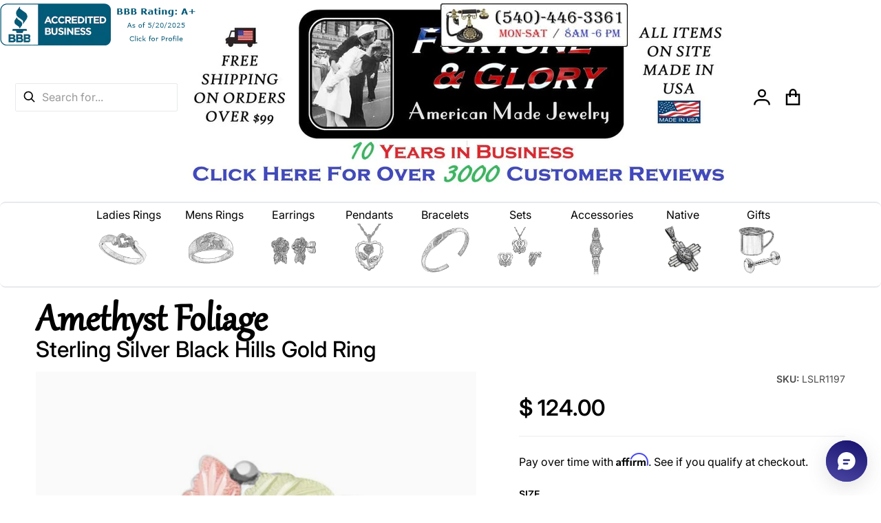

--- FILE ---
content_type: text/html; charset=utf-8
request_url: https://www.fortuneandgloryusa.com/collections/amethyst-for-label/products/sterling-silver-black-hills-gold-amethyst-foliage-ring
body_size: 56420
content:
<!doctype html>
<html
    class="no-js"
    lang="en"
    
>
    <head>

      <!-- Google tag (gtag.js) -->
      <script async crossorigin fetchpriority="high" src="/cdn/shopifycloud/importmap-polyfill/es-modules-shim.2.4.0.js"></script>
<script async src="https://www.googletagmanager.com/gtag/js?id=G-M9SK6ZYSBC"></script>
      <script>
        window.dataLayer = window.dataLayer || [];
        function gtag(){dataLayer.push(arguments);}
        gtag('js', new Date());
      
        gtag('config', 'G-M9SK6ZYSBC');
      </script>
        <!-- Google Tag Manager - added by asylthe @ JumpFly on 20180312 -->
        <script>(function(w,d,s,l,i){w[l]=w[l]||[];w[l].push({'gtm.start':
        new Date().getTime(),event:'gtm.js'});var f=d.getElementsByTagName(s)[0],
        j=d.createElement(s),dl=l!='dataLayer'?'&l='+l:'';j.async=true;j.src=
        'https://www.googletagmanager.com/gtm.js?id='+i+dl;f.parentNode.insertBefore(j,f);
        })(window,document,'script','dataLayer','GTM-KT7FKWW');</script>
            
       <script async src="https://product-customizer-cdn.shopstorm.com/assets/storefront/product-customizer-v2-87192a607035a2a9b7c2904ff5559af964e0d45d6c60e0af79b206603d6a6281.js?shop=fortune-and-glory.myshopify.com" type="text/javascript"></script>
        <script src="https://shopoe.net/app.js"></script>

      
        <meta charset="utf-8">
        <meta http-equiv="X-UA-Compatible" content="IE=edge">
        <meta name="viewport" content="width=device-width,initial-scale=1">
        <meta name="theme-color" content="">
        <link rel="canonical" href="https://www.fortuneandgloryusa.com/products/sterling-silver-black-hills-gold-amethyst-foliage-ring">
        <link rel="preconnect" href="https://cdn.shopify.com" crossorigin>

        <link rel="icon" type="image/png" href="//www.fortuneandgloryusa.com/cdn/shop/files/cropped-favicon-32x32_217c31c0-1c81-4bf4-b96d-c06b44f74049.png?v=1613688396&width=32">

<link rel="preconnect" href="https://fonts.shopifycdn.com" crossorigin><link rel="preload" as="font" href="//www.fortuneandgloryusa.com/cdn/fonts/inter/inter_n4.b2a3f24c19b4de56e8871f609e73ca7f6d2e2bb9.woff2" type="font/woff2" crossorigin><link
                rel="preload"
                as="font"
                href="//www.fortuneandgloryusa.com/cdn/fonts/inter/inter_n7.02711e6b374660cfc7915d1afc1c204e633421e4.woff2"
                type="font/woff2"
                crossorigin
            ><link
                rel="preload"
                as="font"
                href="//www.fortuneandgloryusa.com/cdn/fonts/inter/inter_n7.02711e6b374660cfc7915d1afc1c204e633421e4.woff2"
                type="font/woff2"
                crossorigin
            ><title>Amethyst Foliage - Sterling Silver Black Hills Gold Ring</title>

        
            <meta name="description" content="Landstrom&#39;s Black Hills Gold A glimmering, genuine amethyst adorns this stylish sterling silver ladies ring. It features classic Black Hills Gold styling. All yellow gold components are 10K solid gold. All white gold items are custom, non-refundable &amp;amp; take 4 weeks lead time. All pink and green accents are 12K solid">
        

        

<meta property="og:site_name" content="Fortune And Glory - Made in USA Gifts">
<meta property="og:url" content="https://www.fortuneandgloryusa.com/products/sterling-silver-black-hills-gold-amethyst-foliage-ring">
<meta property="og:title" content="Amethyst Foliage - Sterling Silver Black Hills Gold Ring">
<meta property="og:type" content="product">
<meta property="og:description" content="Landstrom&#39;s Black Hills Gold A glimmering, genuine amethyst adorns this stylish sterling silver ladies ring. It features classic Black Hills Gold styling. All yellow gold components are 10K solid gold. All white gold items are custom, non-refundable &amp;amp; take 4 weeks lead time. All pink and green accents are 12K solid"><meta property="og:image" content="http://www.fortuneandgloryusa.com/cdn/shop/products/mrllr2309-202_lg.jpg?v=1751472459">
    <meta property="og:image:secure_url" content="https://www.fortuneandgloryusa.com/cdn/shop/products/mrllr2309-202_lg.jpg?v=1751472459">
    <meta property="og:image:width" content="900">
    <meta property="og:image:height" content="900"><meta property="og:price:amount" content="124.00">
    <meta property="og:price:currency" content="USD"><meta
        name="twitter:site"
        content="@FortuneGloryUSA/"
    ><meta name="twitter:card" content="summary_large_image">
<meta name="twitter:title" content="Amethyst Foliage - Sterling Silver Black Hills Gold Ring">
<meta name="twitter:description" content="Landstrom&#39;s Black Hills Gold A glimmering, genuine amethyst adorns this stylish sterling silver ladies ring. It features classic Black Hills Gold styling. All yellow gold components are 10K solid gold. All white gold items are custom, non-refundable &amp;amp; take 4 weeks lead time. All pink and green accents are 12K solid">

        <script type="importmap">
    {
      "imports": {
        "deferred": "//www.fortuneandgloryusa.com/cdn/shop/t/93/assets/deferred.js?v=178405361471407514641747127649",
        "deferred-media": "//www.fortuneandgloryusa.com/cdn/shop/t/93/assets/deferred-media.js?v=168002282051324262611747127649",
        "details-disclosure": "//www.fortuneandgloryusa.com/cdn/shop/t/93/assets/details-disclosure.js?v=162089552621473843251747127649",
        "details-modal": "//www.fortuneandgloryusa.com/cdn/shop/t/93/assets/details-modal.js?v=77782975635254521421747127649",
        "fetcher": "//www.fortuneandgloryusa.com/cdn/shop/t/93/assets/fetcher.js?v=56064727873680996471747127649",
        "helper": "//www.fortuneandgloryusa.com/cdn/shop/t/93/assets/helper.js?v=39846014914372846401747127649",
        "menu-drawer": "//www.fortuneandgloryusa.com/cdn/shop/t/93/assets/menu-drawer.js?v=40144855409718028111747127649",
        "modal-dialog": "//www.fortuneandgloryusa.com/cdn/shop/t/93/assets/modal-dialog.js?v=171034667274604625611747127649",
        "html-element-ext": "//www.fortuneandgloryusa.com/cdn/shop/t/93/assets/html-element-ext.js?v=48268051141077018161747127649",
        "tabs": "//www.fortuneandgloryusa.com/cdn/shop/t/93/assets/tabs.js?v=130883452630337932121747127649",
        "variant-selects": "//www.fortuneandgloryusa.com/cdn/shop/t/93/assets/variants.js?v=142129009476352922271747127649",
        "reveal-animation": "//www.fortuneandgloryusa.com/cdn/shop/t/93/assets/scroll-reveal.js?v=133389535382985298921747127649"
      }
    }
</script>

        <script src="//www.fortuneandgloryusa.com/cdn/shop/t/93/assets/global.js?v=126082770011243987711747127649" defer="defer"></script>
        <script>window.performance && window.performance.mark && window.performance.mark('shopify.content_for_header.start');</script><meta name="facebook-domain-verification" content="mbgdgzj02vvh95mm5dimf13sdlmhkx">
<meta name="facebook-domain-verification" content="3khlvi9p5vs336dlrn0rbu9ravoipi">
<meta id="shopify-digital-wallet" name="shopify-digital-wallet" content="/3312929/digital_wallets/dialog">
<meta name="shopify-checkout-api-token" content="4ed7105093258f3e0931ccb039fc2288">
<meta id="in-context-paypal-metadata" data-shop-id="3312929" data-venmo-supported="false" data-environment="production" data-locale="en_US" data-paypal-v4="true" data-currency="USD">
<link rel="alternate" type="application/json+oembed" href="https://www.fortuneandgloryusa.com/products/sterling-silver-black-hills-gold-amethyst-foliage-ring.oembed">
<script async="async" src="/checkouts/internal/preloads.js?locale=en-US"></script>
<link rel="preconnect" href="https://shop.app" crossorigin="anonymous">
<script async="async" src="https://shop.app/checkouts/internal/preloads.js?locale=en-US&shop_id=3312929" crossorigin="anonymous"></script>
<script id="apple-pay-shop-capabilities" type="application/json">{"shopId":3312929,"countryCode":"US","currencyCode":"USD","merchantCapabilities":["supports3DS"],"merchantId":"gid:\/\/shopify\/Shop\/3312929","merchantName":"Fortune And Glory - Made in USA Gifts","requiredBillingContactFields":["postalAddress","email"],"requiredShippingContactFields":["postalAddress","email"],"shippingType":"shipping","supportedNetworks":["visa","masterCard","amex","discover","elo","jcb"],"total":{"type":"pending","label":"Fortune And Glory - Made in USA Gifts","amount":"1.00"},"shopifyPaymentsEnabled":true,"supportsSubscriptions":true}</script>
<script id="shopify-features" type="application/json">{"accessToken":"4ed7105093258f3e0931ccb039fc2288","betas":["rich-media-storefront-analytics"],"domain":"www.fortuneandgloryusa.com","predictiveSearch":true,"shopId":3312929,"locale":"en"}</script>
<script>var Shopify = Shopify || {};
Shopify.shop = "fortune-and-glory.myshopify.com";
Shopify.locale = "en";
Shopify.currency = {"active":"USD","rate":"1.0"};
Shopify.country = "US";
Shopify.theme = {"name":"[desktop 13-5-25] - Divine","id":129605861479,"schema_name":"Divine","schema_version":"1.4.0","theme_store_id":2931,"role":"main"};
Shopify.theme.handle = "null";
Shopify.theme.style = {"id":null,"handle":null};
Shopify.cdnHost = "www.fortuneandgloryusa.com/cdn";
Shopify.routes = Shopify.routes || {};
Shopify.routes.root = "/";</script>
<script type="module">!function(o){(o.Shopify=o.Shopify||{}).modules=!0}(window);</script>
<script>!function(o){function n(){var o=[];function n(){o.push(Array.prototype.slice.apply(arguments))}return n.q=o,n}var t=o.Shopify=o.Shopify||{};t.loadFeatures=n(),t.autoloadFeatures=n()}(window);</script>
<script>
  window.ShopifyPay = window.ShopifyPay || {};
  window.ShopifyPay.apiHost = "shop.app\/pay";
  window.ShopifyPay.redirectState = null;
</script>
<script id="shop-js-analytics" type="application/json">{"pageType":"product"}</script>
<script defer="defer" async type="module" src="//www.fortuneandgloryusa.com/cdn/shopifycloud/shop-js/modules/v2/client.init-shop-cart-sync_BT-GjEfc.en.esm.js"></script>
<script defer="defer" async type="module" src="//www.fortuneandgloryusa.com/cdn/shopifycloud/shop-js/modules/v2/chunk.common_D58fp_Oc.esm.js"></script>
<script defer="defer" async type="module" src="//www.fortuneandgloryusa.com/cdn/shopifycloud/shop-js/modules/v2/chunk.modal_xMitdFEc.esm.js"></script>
<script type="module">
  await import("//www.fortuneandgloryusa.com/cdn/shopifycloud/shop-js/modules/v2/client.init-shop-cart-sync_BT-GjEfc.en.esm.js");
await import("//www.fortuneandgloryusa.com/cdn/shopifycloud/shop-js/modules/v2/chunk.common_D58fp_Oc.esm.js");
await import("//www.fortuneandgloryusa.com/cdn/shopifycloud/shop-js/modules/v2/chunk.modal_xMitdFEc.esm.js");

  window.Shopify.SignInWithShop?.initShopCartSync?.({"fedCMEnabled":true,"windoidEnabled":true});

</script>
<script defer="defer" async type="module" src="//www.fortuneandgloryusa.com/cdn/shopifycloud/shop-js/modules/v2/client.payment-terms_Ci9AEqFq.en.esm.js"></script>
<script defer="defer" async type="module" src="//www.fortuneandgloryusa.com/cdn/shopifycloud/shop-js/modules/v2/chunk.common_D58fp_Oc.esm.js"></script>
<script defer="defer" async type="module" src="//www.fortuneandgloryusa.com/cdn/shopifycloud/shop-js/modules/v2/chunk.modal_xMitdFEc.esm.js"></script>
<script type="module">
  await import("//www.fortuneandgloryusa.com/cdn/shopifycloud/shop-js/modules/v2/client.payment-terms_Ci9AEqFq.en.esm.js");
await import("//www.fortuneandgloryusa.com/cdn/shopifycloud/shop-js/modules/v2/chunk.common_D58fp_Oc.esm.js");
await import("//www.fortuneandgloryusa.com/cdn/shopifycloud/shop-js/modules/v2/chunk.modal_xMitdFEc.esm.js");

  
</script>
<script>
  window.Shopify = window.Shopify || {};
  if (!window.Shopify.featureAssets) window.Shopify.featureAssets = {};
  window.Shopify.featureAssets['shop-js'] = {"shop-cart-sync":["modules/v2/client.shop-cart-sync_DZOKe7Ll.en.esm.js","modules/v2/chunk.common_D58fp_Oc.esm.js","modules/v2/chunk.modal_xMitdFEc.esm.js"],"init-fed-cm":["modules/v2/client.init-fed-cm_B6oLuCjv.en.esm.js","modules/v2/chunk.common_D58fp_Oc.esm.js","modules/v2/chunk.modal_xMitdFEc.esm.js"],"shop-cash-offers":["modules/v2/client.shop-cash-offers_D2sdYoxE.en.esm.js","modules/v2/chunk.common_D58fp_Oc.esm.js","modules/v2/chunk.modal_xMitdFEc.esm.js"],"shop-login-button":["modules/v2/client.shop-login-button_QeVjl5Y3.en.esm.js","modules/v2/chunk.common_D58fp_Oc.esm.js","modules/v2/chunk.modal_xMitdFEc.esm.js"],"pay-button":["modules/v2/client.pay-button_DXTOsIq6.en.esm.js","modules/v2/chunk.common_D58fp_Oc.esm.js","modules/v2/chunk.modal_xMitdFEc.esm.js"],"shop-button":["modules/v2/client.shop-button_DQZHx9pm.en.esm.js","modules/v2/chunk.common_D58fp_Oc.esm.js","modules/v2/chunk.modal_xMitdFEc.esm.js"],"avatar":["modules/v2/client.avatar_BTnouDA3.en.esm.js"],"init-windoid":["modules/v2/client.init-windoid_CR1B-cfM.en.esm.js","modules/v2/chunk.common_D58fp_Oc.esm.js","modules/v2/chunk.modal_xMitdFEc.esm.js"],"init-shop-for-new-customer-accounts":["modules/v2/client.init-shop-for-new-customer-accounts_C_vY_xzh.en.esm.js","modules/v2/client.shop-login-button_QeVjl5Y3.en.esm.js","modules/v2/chunk.common_D58fp_Oc.esm.js","modules/v2/chunk.modal_xMitdFEc.esm.js"],"init-shop-email-lookup-coordinator":["modules/v2/client.init-shop-email-lookup-coordinator_BI7n9ZSv.en.esm.js","modules/v2/chunk.common_D58fp_Oc.esm.js","modules/v2/chunk.modal_xMitdFEc.esm.js"],"init-shop-cart-sync":["modules/v2/client.init-shop-cart-sync_BT-GjEfc.en.esm.js","modules/v2/chunk.common_D58fp_Oc.esm.js","modules/v2/chunk.modal_xMitdFEc.esm.js"],"shop-toast-manager":["modules/v2/client.shop-toast-manager_DiYdP3xc.en.esm.js","modules/v2/chunk.common_D58fp_Oc.esm.js","modules/v2/chunk.modal_xMitdFEc.esm.js"],"init-customer-accounts":["modules/v2/client.init-customer-accounts_D9ZNqS-Q.en.esm.js","modules/v2/client.shop-login-button_QeVjl5Y3.en.esm.js","modules/v2/chunk.common_D58fp_Oc.esm.js","modules/v2/chunk.modal_xMitdFEc.esm.js"],"init-customer-accounts-sign-up":["modules/v2/client.init-customer-accounts-sign-up_iGw4briv.en.esm.js","modules/v2/client.shop-login-button_QeVjl5Y3.en.esm.js","modules/v2/chunk.common_D58fp_Oc.esm.js","modules/v2/chunk.modal_xMitdFEc.esm.js"],"shop-follow-button":["modules/v2/client.shop-follow-button_CqMgW2wH.en.esm.js","modules/v2/chunk.common_D58fp_Oc.esm.js","modules/v2/chunk.modal_xMitdFEc.esm.js"],"checkout-modal":["modules/v2/client.checkout-modal_xHeaAweL.en.esm.js","modules/v2/chunk.common_D58fp_Oc.esm.js","modules/v2/chunk.modal_xMitdFEc.esm.js"],"shop-login":["modules/v2/client.shop-login_D91U-Q7h.en.esm.js","modules/v2/chunk.common_D58fp_Oc.esm.js","modules/v2/chunk.modal_xMitdFEc.esm.js"],"lead-capture":["modules/v2/client.lead-capture_BJmE1dJe.en.esm.js","modules/v2/chunk.common_D58fp_Oc.esm.js","modules/v2/chunk.modal_xMitdFEc.esm.js"],"payment-terms":["modules/v2/client.payment-terms_Ci9AEqFq.en.esm.js","modules/v2/chunk.common_D58fp_Oc.esm.js","modules/v2/chunk.modal_xMitdFEc.esm.js"]};
</script>
<script>(function() {
  var isLoaded = false;
  function asyncLoad() {
    if (isLoaded) return;
    isLoaded = true;
    var urls = ["https:\/\/loox.io\/widget\/VJOgXkC6-\/loox.1475670999162.js?shop=fortune-and-glory.myshopify.com","https:\/\/cdn.shopify.com\/s\/files\/1\/0331\/2929\/t\/89\/assets\/affirmShopify.js?v=1742189624\u0026shop=fortune-and-glory.myshopify.com"];
    for (var i = 0; i < urls.length; i++) {
      var s = document.createElement('script');
      s.type = 'text/javascript';
      s.async = true;
      s.src = urls[i];
      var x = document.getElementsByTagName('script')[0];
      x.parentNode.insertBefore(s, x);
    }
  };
  if(window.attachEvent) {
    window.attachEvent('onload', asyncLoad);
  } else {
    window.addEventListener('load', asyncLoad, false);
  }
})();</script>
<script id="__st">var __st={"a":3312929,"offset":-18000,"reqid":"a45524b0-65a0-4cac-b505-ef6ee3816328-1769106396","pageurl":"www.fortuneandgloryusa.com\/collections\/amethyst-for-label\/products\/sterling-silver-black-hills-gold-amethyst-foliage-ring","u":"55a2bc7b677d","p":"product","rtyp":"product","rid":2107459207271};</script>
<script>window.ShopifyPaypalV4VisibilityTracking = true;</script>
<script id="captcha-bootstrap">!function(){'use strict';const t='contact',e='account',n='new_comment',o=[[t,t],['blogs',n],['comments',n],[t,'customer']],c=[[e,'customer_login'],[e,'guest_login'],[e,'recover_customer_password'],[e,'create_customer']],r=t=>t.map((([t,e])=>`form[action*='/${t}']:not([data-nocaptcha='true']) input[name='form_type'][value='${e}']`)).join(','),a=t=>()=>t?[...document.querySelectorAll(t)].map((t=>t.form)):[];function s(){const t=[...o],e=r(t);return a(e)}const i='password',u='form_key',d=['recaptcha-v3-token','g-recaptcha-response','h-captcha-response',i],f=()=>{try{return window.sessionStorage}catch{return}},m='__shopify_v',_=t=>t.elements[u];function p(t,e,n=!1){try{const o=window.sessionStorage,c=JSON.parse(o.getItem(e)),{data:r}=function(t){const{data:e,action:n}=t;return t[m]||n?{data:e,action:n}:{data:t,action:n}}(c);for(const[e,n]of Object.entries(r))t.elements[e]&&(t.elements[e].value=n);n&&o.removeItem(e)}catch(o){console.error('form repopulation failed',{error:o})}}const l='form_type',E='cptcha';function T(t){t.dataset[E]=!0}const w=window,h=w.document,L='Shopify',v='ce_forms',y='captcha';let A=!1;((t,e)=>{const n=(g='f06e6c50-85a8-45c8-87d0-21a2b65856fe',I='https://cdn.shopify.com/shopifycloud/storefront-forms-hcaptcha/ce_storefront_forms_captcha_hcaptcha.v1.5.2.iife.js',D={infoText:'Protected by hCaptcha',privacyText:'Privacy',termsText:'Terms'},(t,e,n)=>{const o=w[L][v],c=o.bindForm;if(c)return c(t,g,e,D).then(n);var r;o.q.push([[t,g,e,D],n]),r=I,A||(h.body.append(Object.assign(h.createElement('script'),{id:'captcha-provider',async:!0,src:r})),A=!0)});var g,I,D;w[L]=w[L]||{},w[L][v]=w[L][v]||{},w[L][v].q=[],w[L][y]=w[L][y]||{},w[L][y].protect=function(t,e){n(t,void 0,e),T(t)},Object.freeze(w[L][y]),function(t,e,n,w,h,L){const[v,y,A,g]=function(t,e,n){const i=e?o:[],u=t?c:[],d=[...i,...u],f=r(d),m=r(i),_=r(d.filter((([t,e])=>n.includes(e))));return[a(f),a(m),a(_),s()]}(w,h,L),I=t=>{const e=t.target;return e instanceof HTMLFormElement?e:e&&e.form},D=t=>v().includes(t);t.addEventListener('submit',(t=>{const e=I(t);if(!e)return;const n=D(e)&&!e.dataset.hcaptchaBound&&!e.dataset.recaptchaBound,o=_(e),c=g().includes(e)&&(!o||!o.value);(n||c)&&t.preventDefault(),c&&!n&&(function(t){try{if(!f())return;!function(t){const e=f();if(!e)return;const n=_(t);if(!n)return;const o=n.value;o&&e.removeItem(o)}(t);const e=Array.from(Array(32),(()=>Math.random().toString(36)[2])).join('');!function(t,e){_(t)||t.append(Object.assign(document.createElement('input'),{type:'hidden',name:u})),t.elements[u].value=e}(t,e),function(t,e){const n=f();if(!n)return;const o=[...t.querySelectorAll(`input[type='${i}']`)].map((({name:t})=>t)),c=[...d,...o],r={};for(const[a,s]of new FormData(t).entries())c.includes(a)||(r[a]=s);n.setItem(e,JSON.stringify({[m]:1,action:t.action,data:r}))}(t,e)}catch(e){console.error('failed to persist form',e)}}(e),e.submit())}));const S=(t,e)=>{t&&!t.dataset[E]&&(n(t,e.some((e=>e===t))),T(t))};for(const o of['focusin','change'])t.addEventListener(o,(t=>{const e=I(t);D(e)&&S(e,y())}));const B=e.get('form_key'),M=e.get(l),P=B&&M;t.addEventListener('DOMContentLoaded',(()=>{const t=y();if(P)for(const e of t)e.elements[l].value===M&&p(e,B);[...new Set([...A(),...v().filter((t=>'true'===t.dataset.shopifyCaptcha))])].forEach((e=>S(e,t)))}))}(h,new URLSearchParams(w.location.search),n,t,e,['guest_login'])})(!0,!0)}();</script>
<script integrity="sha256-4kQ18oKyAcykRKYeNunJcIwy7WH5gtpwJnB7kiuLZ1E=" data-source-attribution="shopify.loadfeatures" defer="defer" src="//www.fortuneandgloryusa.com/cdn/shopifycloud/storefront/assets/storefront/load_feature-a0a9edcb.js" crossorigin="anonymous"></script>
<script crossorigin="anonymous" defer="defer" src="//www.fortuneandgloryusa.com/cdn/shopifycloud/storefront/assets/shopify_pay/storefront-65b4c6d7.js?v=20250812"></script>
<script data-source-attribution="shopify.dynamic_checkout.dynamic.init">var Shopify=Shopify||{};Shopify.PaymentButton=Shopify.PaymentButton||{isStorefrontPortableWallets:!0,init:function(){window.Shopify.PaymentButton.init=function(){};var t=document.createElement("script");t.src="https://www.fortuneandgloryusa.com/cdn/shopifycloud/portable-wallets/latest/portable-wallets.en.js",t.type="module",document.head.appendChild(t)}};
</script>
<script data-source-attribution="shopify.dynamic_checkout.buyer_consent">
  function portableWalletsHideBuyerConsent(e){var t=document.getElementById("shopify-buyer-consent"),n=document.getElementById("shopify-subscription-policy-button");t&&n&&(t.classList.add("hidden"),t.setAttribute("aria-hidden","true"),n.removeEventListener("click",e))}function portableWalletsShowBuyerConsent(e){var t=document.getElementById("shopify-buyer-consent"),n=document.getElementById("shopify-subscription-policy-button");t&&n&&(t.classList.remove("hidden"),t.removeAttribute("aria-hidden"),n.addEventListener("click",e))}window.Shopify?.PaymentButton&&(window.Shopify.PaymentButton.hideBuyerConsent=portableWalletsHideBuyerConsent,window.Shopify.PaymentButton.showBuyerConsent=portableWalletsShowBuyerConsent);
</script>
<script>
  function portableWalletsCleanup(e){e&&e.src&&console.error("Failed to load portable wallets script "+e.src);var t=document.querySelectorAll("shopify-accelerated-checkout .shopify-payment-button__skeleton, shopify-accelerated-checkout-cart .wallet-cart-button__skeleton"),e=document.getElementById("shopify-buyer-consent");for(let e=0;e<t.length;e++)t[e].remove();e&&e.remove()}function portableWalletsNotLoadedAsModule(e){e instanceof ErrorEvent&&"string"==typeof e.message&&e.message.includes("import.meta")&&"string"==typeof e.filename&&e.filename.includes("portable-wallets")&&(window.removeEventListener("error",portableWalletsNotLoadedAsModule),window.Shopify.PaymentButton.failedToLoad=e,"loading"===document.readyState?document.addEventListener("DOMContentLoaded",window.Shopify.PaymentButton.init):window.Shopify.PaymentButton.init())}window.addEventListener("error",portableWalletsNotLoadedAsModule);
</script>

<script type="module" src="https://www.fortuneandgloryusa.com/cdn/shopifycloud/portable-wallets/latest/portable-wallets.en.js" onError="portableWalletsCleanup(this)" crossorigin="anonymous"></script>
<script nomodule>
  document.addEventListener("DOMContentLoaded", portableWalletsCleanup);
</script>

<link id="shopify-accelerated-checkout-styles" rel="stylesheet" media="screen" href="https://www.fortuneandgloryusa.com/cdn/shopifycloud/portable-wallets/latest/accelerated-checkout-backwards-compat.css" crossorigin="anonymous">
<style id="shopify-accelerated-checkout-cart">
        #shopify-buyer-consent {
  margin-top: 1em;
  display: inline-block;
  width: 100%;
}

#shopify-buyer-consent.hidden {
  display: none;
}

#shopify-subscription-policy-button {
  background: none;
  border: none;
  padding: 0;
  text-decoration: underline;
  font-size: inherit;
  cursor: pointer;
}

#shopify-subscription-policy-button::before {
  box-shadow: none;
}

      </style>

<script>window.performance && window.performance.mark && window.performance.mark('shopify.content_for_header.end');</script>

        

<style>
    @font-face {
  font-family: Inter;
  font-weight: 400;
  font-style: normal;
  font-display: swap;
  src: url("//www.fortuneandgloryusa.com/cdn/fonts/inter/inter_n4.b2a3f24c19b4de56e8871f609e73ca7f6d2e2bb9.woff2") format("woff2"),
       url("//www.fortuneandgloryusa.com/cdn/fonts/inter/inter_n4.af8052d517e0c9ffac7b814872cecc27ae1fa132.woff") format("woff");
}

    @font-face {
  font-family: Inter;
  font-weight: 700;
  font-style: normal;
  font-display: swap;
  src: url("//www.fortuneandgloryusa.com/cdn/fonts/inter/inter_n7.02711e6b374660cfc7915d1afc1c204e633421e4.woff2") format("woff2"),
       url("//www.fortuneandgloryusa.com/cdn/fonts/inter/inter_n7.6dab87426f6b8813070abd79972ceaf2f8d3b012.woff") format("woff");
}

    @font-face {
  font-family: Inter;
  font-weight: 600;
  font-style: normal;
  font-display: swap;
  src: url("//www.fortuneandgloryusa.com/cdn/fonts/inter/inter_n6.771af0474a71b3797eb38f3487d6fb79d43b6877.woff2") format("woff2"),
       url("//www.fortuneandgloryusa.com/cdn/fonts/inter/inter_n6.88c903d8f9e157d48b73b7777d0642925bcecde7.woff") format("woff");
}

    @font-face {
  font-family: Inter;
  font-weight: 500;
  font-style: normal;
  font-display: swap;
  src: url("//www.fortuneandgloryusa.com/cdn/fonts/inter/inter_n5.d7101d5e168594dd06f56f290dd759fba5431d97.woff2") format("woff2"),
       url("//www.fortuneandgloryusa.com/cdn/fonts/inter/inter_n5.5332a76bbd27da00474c136abb1ca3cbbf259068.woff") format("woff");
}

    @font-face {
  font-family: Inter;
  font-weight: 400;
  font-style: italic;
  font-display: swap;
  src: url("//www.fortuneandgloryusa.com/cdn/fonts/inter/inter_i4.feae1981dda792ab80d117249d9c7e0f1017e5b3.woff2") format("woff2"),
       url("//www.fortuneandgloryusa.com/cdn/fonts/inter/inter_i4.62773b7113d5e5f02c71486623cf828884c85c6e.woff") format("woff");
}

    @font-face {
  font-family: Inter;
  font-weight: 700;
  font-style: italic;
  font-display: swap;
  src: url("//www.fortuneandgloryusa.com/cdn/fonts/inter/inter_i7.b377bcd4cc0f160622a22d638ae7e2cd9b86ea4c.woff2") format("woff2"),
       url("//www.fortuneandgloryusa.com/cdn/fonts/inter/inter_i7.7c69a6a34e3bb44fcf6f975857e13b9a9b25beb4.woff") format("woff");
}

    @font-face {
  font-family: Inter;
  font-weight: 700;
  font-style: normal;
  font-display: swap;
  src: url("//www.fortuneandgloryusa.com/cdn/fonts/inter/inter_n7.02711e6b374660cfc7915d1afc1c204e633421e4.woff2") format("woff2"),
       url("//www.fortuneandgloryusa.com/cdn/fonts/inter/inter_n7.6dab87426f6b8813070abd79972ceaf2f8d3b012.woff") format("woff");
}

    :root {
      --font-body-family: Inter, sans-serif;
      --font-body-style: normal;
      --font-body-weight: 400;

      --font-body-family-secondary: Inter, sans-serif;

      --font-heading-family: Inter, sans-serif;
      --font-heading-style: normal;
      --font-heading-weight: 700;
      --font-heading-size: 35;
      --font-heading-size-mobile: 35;

      --color-base-text: #000000;
      --color-base-text-rgb: 0, 0, 0;
      --color-base-background-1: #FFFFFF;
      --color-base-background-1-rgb: 255, 255, 255;
      --color-base-background-2: #F6F5F4;
      --color-base-background-2-rgb: 246, 245, 244;
      --color-base-link: #000000;
      --color-base-link-rgb: 0, 0, 0;
      --color-base-accent-1: #000000;
      --color-base-accent-1-rgb: 0, 0, 0;
      --color-base-accent-1-inverse: #ffffff;
      --color-base-accent-1-inverse-rgb: 255, 255, 255;

      --color-price-final: #000000;

      --header-top--background-color: ;
      --header--text-color: #000000;
      --header-overlap--text-color: #ffffff;
      --header--text-color-rgb: 0, 0, 0;
      --header--background-color: #ffffff;
    }

    html {
      box-sizing: border-box;
      height: 100%;
    }

    .shopify-section .dynamic-page-width {
      max-width: 1200px;
      margin: 0 auto;
      padding-left: .75rem;
      padding-right: .75rem;
    }

    .shopify-section .full--width {
      max-width: 100%;
    }
</style>

        <style>
    
:root {
      --color-tag-foreground: #000000;
      --color-tag-background: #ffffff;
      --product-card--border-radius: 8px;
    }

    .heading {
      display: flex;
      flex-direction: column;
    }

    .heading a {
      text-decoration: underline;
    }

    .heading:has(.subtitle) .title {
          margin-bottom: 0.5rem;
      }

    @media screen and (min-width: 768px) {
      .heading:has(.subtitle) .title {
          margin-bottom: 0;
      }
    }

    .heading:has(.subtitle) .subtitle {
      margin-top: -.5rem;
    }


    .slider--mobile {
      /* Fix to prevent horizontal scroll on page load. */
      /* Almost every page has some kind of slider. */
      display: flex;
      overflow-x: hidden;
    }

    .badge {
      border-radius: 1rem;
    }

    .badge-onsale {
      background: linear-gradient(180deg, rgba(224, 252, 232, 1), rgba(173, 160, 254, 1) 100%);
      color: #000000;
    }

    .badge-soldout {
      background: #e5eaee;
      color: #002d57;
    }

    .grid-item {
      flex-shrink: 0;
    }
    
    .grid-item .item-image {
      position: relative;
      width: 100%;
    }

    .grid-item .item-vendor {
      color: var(--color-foreground-40);
      word-break: break-all;
    }

    .grid-item .item-title {
      display: -webkit-box;
      font-weight: 500;
      line-height: 140%;
      overflow: hidden;
      -webkit-box-orient: vertical;
      -webkit-line-clamp: 3;
      word-break: break-word;
    }

    .item-actions-wrapper > button {
      padding: .25rem .5rem;
      max-width: 100%;
    }

    .item-actions-wrapper > button span {
      overflow: hidden;
      text-overflow: ellipsis;
      white-space: nowrap;
    }

    [data-mode="grid"] .item-details-wrapper {
      font-size: calc(1rem - 1px);
      line-height: 1.25rem;
    }

    [data-mode="grid"] .grid-item .item-vendor {
      margin: .5rem 0 -.5rem;
    }

    [data-mode="grid"] .grid-item .item-title {
      font-weight: 600;
      margin: .75rem 0;
    }

    [data-mode="grid"] .grid-item .item-price {
      align-items: center;
      display: flex;
      flex-wrap: wrap;
    }

    [data-mode="grid"] .item-price .label.visually-hidden + .price--final {
      font-size: var(--mode-grid__item__price-final__font-size, 1.25rem);
      font-weight: 600;
    }

    [data-mode="grid"] .item-actions-wrapper {
      --grid-item--actions-wrapper__top: 15%;
      --grid-item--actions-wrapper__right: 5%;
      position: absolute;
      display: flex;
      flex-direction: column;
      padding: .25rem;
      top: var(--grid-item--actions-wrapper__top);
      right: var(--grid-item--actions-wrapper__right);
      gap: .5rem;
      z-index: 10;
    }

    [data-mode="grid"] .item-actions-wrapper .button,
    [data-mode="grid"] .item-actions-wrapper quick-view {
      border-radius: 999px;
      height: 2rem;
      width: 2rem;
    }

    [data-mode="grid"] .item-actions-wrapper .button svg {
      height: 1rem;
      width: 1rem;
    }

    [data-mode="grid"] .item-actions-wrapper > [name=add],
    [data-mode="grid"] .item-actions-wrapper > [name=view],
    [data-mode="grid"] .item-actions-wrapper [name=quick-view] {
      --color-button-background: var(--color-base-accent-1-inverse);
      --color-button-text: var(--color-base-accent-1);
      --color-button-border: var(--color-foreground-10);
    }

    [data-mode="grid"] .item-price--with-label .label,
    [data-mode="grid"] .item-actions-wrapper > button .text {
      height: 0;
      opacity: 0;
      overflow: clip;
      position: absolute;
      width: 0;
    }

    [data-mode="grid"] squama-item:not([data-status="ready"]) .item-date ~ .item-author {
      display: none;
    }

    [data-mode="list"] .item-actions-wrapper .icon-cart {
      display: none;
    }

    [data-mode="list"] squama-item quick-view button {
      width: 100%;
      margin-top: 1rem;
    }

    [data-mode="grid"] .item-details-wrapper:has(.jdgm-widget:not(:empty)) .item-price {
      margin-top: .5rem;
    }

    @media (hover: hover) {
      squama-item {
        overflow: hidden;
      }
    }

    /* slider buttons */
    .slider-buttons .slider__button {
      min-width: auto;
      background: transparent;
    }

    .slider-buttons .slider__button > svg {
      width: 4.5rem;
      height: 1.25rem;
    }
    /* end slider buttons */
</style>

<style media="all and (min-width: 768px)">
    [data-mode="list"] .grid-item .item-title {
      -webkit-line-clamp: initial;
    }
</style>

<style media="all and (min-width: 990px)">
    .magazine .slider-buttons,
    .classic .slider-buttons {
      display: none;
    }

    [data-mode="grid"][data-columns="2"],
    [data-mode="grid"][data-columns="3"],
    [data-mode="grid"][data-columns="4"]{
      --mode-grid__item__price-final__font-size: 1rem;
    }

    [data-mode="grid"] .grid-item .item-title {
      -webkit-line-clamp: 2;
    }

    [data-mode="grid"] .grid-item .item-price {
      min-height: auto;
      width: 100%;
    }

    [data-mode="grid"] .item-price--with-label .label {
      height: auto;
      opacity: 1;
      position: static;
      width: auto;
    }

    [data-mode="grid"] .item-actions-wrapper {
      --grid-item--actions-wrapper__top: 12%;
    }

    [data-mode="grid"] .item-actions-wrapper > button .text {
      font-size: calc(1rem - 2px);
    }

    @media (hover: hover) {
      [data-mode="grid"] .item-actions-wrapper {
        overflow: hidden;
      }

      [data-mode="grid"] .item-actions-wrapper > * {
        transform: translateX(calc(100% + .5rem));
        opacity: 0;
      }
    }
</style>
<!-- On-scroll reveal animation -->


        <link href="//www.fortuneandgloryusa.com/cdn/shop/t/93/assets/styles.css?v=133483278509056729401747127649" rel="stylesheet" type="text/css" media="all" />
        <link href="//www.fortuneandgloryusa.com/cdn/shop/t/93/assets/devM-styles.css?v=5325214636128582701767025061" rel="stylesheet" type="text/css" media="all" />

        <script>
            document.documentElement.className = document.documentElement.className.replace('no-js', 'js');

            function debounce(fn, wait) {
              let t;
              return (...args) => {
                clearTimeout(t);
                t = setTimeout(() => fn.apply(this, args), wait);
              };
            };
        </script><script type="text/javascript">
    if (HTMLScriptElement.supports && HTMLScriptElement.supports('speculationrules')) {
      const specScript = document.createElement('script');
      specScript.type = 'speculationrules';
      specRules = {
        "prerender": [{
          "where": {
            "or": [
              { "href_matches": "/*" },
              { "href_matches": "/collections" },
              { "href_matches": "/products" },
              { "href_matches": "/blogs" },
              { "href_matches": "/pages" },
              { "href_matches": "/search" },
              { "not": { "href_matches": "/logout" }}
            ]
          }
        }]
      };
      specScript.textContent = JSON.stringify(specRules);

      const scriptTag = document.getElementsByTagName('script')[0];
      scriptTag.parentElement.insertBefore(specScript, scriptTag);
    }
</script>
<!-- BEGIN app block: shopify://apps/feedapis-for-bing-shopping-ms/blocks/core_settings_block/85d1f706-4ddf-4f82-ae49-9ed18005b0be --><!-- BEGIN: Tracking Tags and Scripts by FeedAPIs For Bing Shopping /MS -->



<!-- END: Tracking Tags and Scripts by FeedAPIs For Bing Shopping /MS -->
<!-- END app block --><!-- BEGIN app block: shopify://apps/zepto-product-personalizer/blocks/product_personalizer_main/7411210d-7b32-4c09-9455-e129e3be4729 --><!-- BEGIN app snippet: product-personalizer -->



  
 
 

<!-- END app snippet -->
<!-- BEGIN app snippet: zepto_common --><script>
var pplr_cart = {"note":null,"attributes":{},"original_total_price":0,"total_price":0,"total_discount":0,"total_weight":0.0,"item_count":0,"items":[],"requires_shipping":false,"currency":"USD","items_subtotal_price":0,"cart_level_discount_applications":[],"checkout_charge_amount":0};
var pplr_shop_currency = "USD";
var pplr_enabled_currencies_size = 18;
var pplr_money_formate = "$ {{amount}}";
var pplr_manual_theme_selector=null;
</script>
<script defer src="//cdn-zeptoapps.com/product-personalizer/pplr_common.js?v=22" ></script><!-- END app snippet -->

<!-- END app block --><script src="https://cdn.shopify.com/extensions/019bda87-3912-7ad5-a367-bb5623c9c19d/moosedesk-helpdesk-919/assets/moosedesk.js" type="text/javascript" defer="defer"></script>
<script src="https://cdn.shopify.com/extensions/c1eb4680-ad4e-49c3-898d-493ebb06e626/affirm-pay-over-time-messaging-9/assets/affirm-cart-drawer-embed-handler.js" type="text/javascript" defer="defer"></script>
<link href="https://monorail-edge.shopifysvc.com" rel="dns-prefetch">
<script>(function(){if ("sendBeacon" in navigator && "performance" in window) {try {var session_token_from_headers = performance.getEntriesByType('navigation')[0].serverTiming.find(x => x.name == '_s').description;} catch {var session_token_from_headers = undefined;}var session_cookie_matches = document.cookie.match(/_shopify_s=([^;]*)/);var session_token_from_cookie = session_cookie_matches && session_cookie_matches.length === 2 ? session_cookie_matches[1] : "";var session_token = session_token_from_headers || session_token_from_cookie || "";function handle_abandonment_event(e) {var entries = performance.getEntries().filter(function(entry) {return /monorail-edge.shopifysvc.com/.test(entry.name);});if (!window.abandonment_tracked && entries.length === 0) {window.abandonment_tracked = true;var currentMs = Date.now();var navigation_start = performance.timing.navigationStart;var payload = {shop_id: 3312929,url: window.location.href,navigation_start,duration: currentMs - navigation_start,session_token,page_type: "product"};window.navigator.sendBeacon("https://monorail-edge.shopifysvc.com/v1/produce", JSON.stringify({schema_id: "online_store_buyer_site_abandonment/1.1",payload: payload,metadata: {event_created_at_ms: currentMs,event_sent_at_ms: currentMs}}));}}window.addEventListener('pagehide', handle_abandonment_event);}}());</script>
<script id="web-pixels-manager-setup">(function e(e,d,r,n,o){if(void 0===o&&(o={}),!Boolean(null===(a=null===(i=window.Shopify)||void 0===i?void 0:i.analytics)||void 0===a?void 0:a.replayQueue)){var i,a;window.Shopify=window.Shopify||{};var t=window.Shopify;t.analytics=t.analytics||{};var s=t.analytics;s.replayQueue=[],s.publish=function(e,d,r){return s.replayQueue.push([e,d,r]),!0};try{self.performance.mark("wpm:start")}catch(e){}var l=function(){var e={modern:/Edge?\/(1{2}[4-9]|1[2-9]\d|[2-9]\d{2}|\d{4,})\.\d+(\.\d+|)|Firefox\/(1{2}[4-9]|1[2-9]\d|[2-9]\d{2}|\d{4,})\.\d+(\.\d+|)|Chrom(ium|e)\/(9{2}|\d{3,})\.\d+(\.\d+|)|(Maci|X1{2}).+ Version\/(15\.\d+|(1[6-9]|[2-9]\d|\d{3,})\.\d+)([,.]\d+|)( \(\w+\)|)( Mobile\/\w+|) Safari\/|Chrome.+OPR\/(9{2}|\d{3,})\.\d+\.\d+|(CPU[ +]OS|iPhone[ +]OS|CPU[ +]iPhone|CPU IPhone OS|CPU iPad OS)[ +]+(15[._]\d+|(1[6-9]|[2-9]\d|\d{3,})[._]\d+)([._]\d+|)|Android:?[ /-](13[3-9]|1[4-9]\d|[2-9]\d{2}|\d{4,})(\.\d+|)(\.\d+|)|Android.+Firefox\/(13[5-9]|1[4-9]\d|[2-9]\d{2}|\d{4,})\.\d+(\.\d+|)|Android.+Chrom(ium|e)\/(13[3-9]|1[4-9]\d|[2-9]\d{2}|\d{4,})\.\d+(\.\d+|)|SamsungBrowser\/([2-9]\d|\d{3,})\.\d+/,legacy:/Edge?\/(1[6-9]|[2-9]\d|\d{3,})\.\d+(\.\d+|)|Firefox\/(5[4-9]|[6-9]\d|\d{3,})\.\d+(\.\d+|)|Chrom(ium|e)\/(5[1-9]|[6-9]\d|\d{3,})\.\d+(\.\d+|)([\d.]+$|.*Safari\/(?![\d.]+ Edge\/[\d.]+$))|(Maci|X1{2}).+ Version\/(10\.\d+|(1[1-9]|[2-9]\d|\d{3,})\.\d+)([,.]\d+|)( \(\w+\)|)( Mobile\/\w+|) Safari\/|Chrome.+OPR\/(3[89]|[4-9]\d|\d{3,})\.\d+\.\d+|(CPU[ +]OS|iPhone[ +]OS|CPU[ +]iPhone|CPU IPhone OS|CPU iPad OS)[ +]+(10[._]\d+|(1[1-9]|[2-9]\d|\d{3,})[._]\d+)([._]\d+|)|Android:?[ /-](13[3-9]|1[4-9]\d|[2-9]\d{2}|\d{4,})(\.\d+|)(\.\d+|)|Mobile Safari.+OPR\/([89]\d|\d{3,})\.\d+\.\d+|Android.+Firefox\/(13[5-9]|1[4-9]\d|[2-9]\d{2}|\d{4,})\.\d+(\.\d+|)|Android.+Chrom(ium|e)\/(13[3-9]|1[4-9]\d|[2-9]\d{2}|\d{4,})\.\d+(\.\d+|)|Android.+(UC? ?Browser|UCWEB|U3)[ /]?(15\.([5-9]|\d{2,})|(1[6-9]|[2-9]\d|\d{3,})\.\d+)\.\d+|SamsungBrowser\/(5\.\d+|([6-9]|\d{2,})\.\d+)|Android.+MQ{2}Browser\/(14(\.(9|\d{2,})|)|(1[5-9]|[2-9]\d|\d{3,})(\.\d+|))(\.\d+|)|K[Aa][Ii]OS\/(3\.\d+|([4-9]|\d{2,})\.\d+)(\.\d+|)/},d=e.modern,r=e.legacy,n=navigator.userAgent;return n.match(d)?"modern":n.match(r)?"legacy":"unknown"}(),u="modern"===l?"modern":"legacy",c=(null!=n?n:{modern:"",legacy:""})[u],f=function(e){return[e.baseUrl,"/wpm","/b",e.hashVersion,"modern"===e.buildTarget?"m":"l",".js"].join("")}({baseUrl:d,hashVersion:r,buildTarget:u}),m=function(e){var d=e.version,r=e.bundleTarget,n=e.surface,o=e.pageUrl,i=e.monorailEndpoint;return{emit:function(e){var a=e.status,t=e.errorMsg,s=(new Date).getTime(),l=JSON.stringify({metadata:{event_sent_at_ms:s},events:[{schema_id:"web_pixels_manager_load/3.1",payload:{version:d,bundle_target:r,page_url:o,status:a,surface:n,error_msg:t},metadata:{event_created_at_ms:s}}]});if(!i)return console&&console.warn&&console.warn("[Web Pixels Manager] No Monorail endpoint provided, skipping logging."),!1;try{return self.navigator.sendBeacon.bind(self.navigator)(i,l)}catch(e){}var u=new XMLHttpRequest;try{return u.open("POST",i,!0),u.setRequestHeader("Content-Type","text/plain"),u.send(l),!0}catch(e){return console&&console.warn&&console.warn("[Web Pixels Manager] Got an unhandled error while logging to Monorail."),!1}}}}({version:r,bundleTarget:l,surface:e.surface,pageUrl:self.location.href,monorailEndpoint:e.monorailEndpoint});try{o.browserTarget=l,function(e){var d=e.src,r=e.async,n=void 0===r||r,o=e.onload,i=e.onerror,a=e.sri,t=e.scriptDataAttributes,s=void 0===t?{}:t,l=document.createElement("script"),u=document.querySelector("head"),c=document.querySelector("body");if(l.async=n,l.src=d,a&&(l.integrity=a,l.crossOrigin="anonymous"),s)for(var f in s)if(Object.prototype.hasOwnProperty.call(s,f))try{l.dataset[f]=s[f]}catch(e){}if(o&&l.addEventListener("load",o),i&&l.addEventListener("error",i),u)u.appendChild(l);else{if(!c)throw new Error("Did not find a head or body element to append the script");c.appendChild(l)}}({src:f,async:!0,onload:function(){if(!function(){var e,d;return Boolean(null===(d=null===(e=window.Shopify)||void 0===e?void 0:e.analytics)||void 0===d?void 0:d.initialized)}()){var d=window.webPixelsManager.init(e)||void 0;if(d){var r=window.Shopify.analytics;r.replayQueue.forEach((function(e){var r=e[0],n=e[1],o=e[2];d.publishCustomEvent(r,n,o)})),r.replayQueue=[],r.publish=d.publishCustomEvent,r.visitor=d.visitor,r.initialized=!0}}},onerror:function(){return m.emit({status:"failed",errorMsg:"".concat(f," has failed to load")})},sri:function(e){var d=/^sha384-[A-Za-z0-9+/=]+$/;return"string"==typeof e&&d.test(e)}(c)?c:"",scriptDataAttributes:o}),m.emit({status:"loading"})}catch(e){m.emit({status:"failed",errorMsg:(null==e?void 0:e.message)||"Unknown error"})}}})({shopId: 3312929,storefrontBaseUrl: "https://www.fortuneandgloryusa.com",extensionsBaseUrl: "https://extensions.shopifycdn.com/cdn/shopifycloud/web-pixels-manager",monorailEndpoint: "https://monorail-edge.shopifysvc.com/unstable/produce_batch",surface: "storefront-renderer",enabledBetaFlags: ["2dca8a86"],webPixelsConfigList: [{"id":"314179687","configuration":"{\"url\":\"https:\/\/events.realtimestack.com\",\"shop\":\"fortune-and-glory.myshopify.com\"}","eventPayloadVersion":"v1","runtimeContext":"STRICT","scriptVersion":"7aef80adf178fd3515c5d827e2589d34","type":"APP","apiClientId":4759791,"privacyPurposes":["ANALYTICS","MARKETING","SALE_OF_DATA"],"dataSharingAdjustments":{"protectedCustomerApprovalScopes":["read_customer_personal_data"]}},{"id":"103153767","configuration":"{\"ti\":\"211047717\",\"endpoint\":\"https:\/\/bat.bing.com\/action\/0\"}","eventPayloadVersion":"v1","runtimeContext":"STRICT","scriptVersion":"5ee93563fe31b11d2d65e2f09a5229dc","type":"APP","apiClientId":2997493,"privacyPurposes":["ANALYTICS","MARKETING","SALE_OF_DATA"],"dataSharingAdjustments":{"protectedCustomerApprovalScopes":["read_customer_personal_data"]}},{"id":"74645607","configuration":"{\"pixel_id\":\"626949898538946\",\"pixel_type\":\"facebook_pixel\",\"metaapp_system_user_token\":\"-\"}","eventPayloadVersion":"v1","runtimeContext":"OPEN","scriptVersion":"ca16bc87fe92b6042fbaa3acc2fbdaa6","type":"APP","apiClientId":2329312,"privacyPurposes":["ANALYTICS","MARKETING","SALE_OF_DATA"],"dataSharingAdjustments":{"protectedCustomerApprovalScopes":["read_customer_address","read_customer_email","read_customer_name","read_customer_personal_data","read_customer_phone"]}},{"id":"52658279","configuration":"{\"tagID\":\"2612503761962\"}","eventPayloadVersion":"v1","runtimeContext":"STRICT","scriptVersion":"18031546ee651571ed29edbe71a3550b","type":"APP","apiClientId":3009811,"privacyPurposes":["ANALYTICS","MARKETING","SALE_OF_DATA"],"dataSharingAdjustments":{"protectedCustomerApprovalScopes":["read_customer_address","read_customer_email","read_customer_name","read_customer_personal_data","read_customer_phone"]}},{"id":"shopify-app-pixel","configuration":"{}","eventPayloadVersion":"v1","runtimeContext":"STRICT","scriptVersion":"0450","apiClientId":"shopify-pixel","type":"APP","privacyPurposes":["ANALYTICS","MARKETING"]},{"id":"shopify-custom-pixel","eventPayloadVersion":"v1","runtimeContext":"LAX","scriptVersion":"0450","apiClientId":"shopify-pixel","type":"CUSTOM","privacyPurposes":["ANALYTICS","MARKETING"]}],isMerchantRequest: false,initData: {"shop":{"name":"Fortune And Glory - Made in USA Gifts","paymentSettings":{"currencyCode":"USD"},"myshopifyDomain":"fortune-and-glory.myshopify.com","countryCode":"US","storefrontUrl":"https:\/\/www.fortuneandgloryusa.com"},"customer":null,"cart":null,"checkout":null,"productVariants":[{"price":{"amount":124.0,"currencyCode":"USD"},"product":{"title":"Amethyst Foliage - Sterling Silver Black Hills Gold Ring","vendor":"Landstroms","id":"2107459207271","untranslatedTitle":"Amethyst Foliage - Sterling Silver Black Hills Gold Ring","url":"\/products\/sterling-silver-black-hills-gold-amethyst-foliage-ring","type":"Jewelry"},"id":"39452423028839","image":{"src":"\/\/www.fortuneandgloryusa.com\/cdn\/shop\/products\/mrllr2309-202_lg.jpg?v=1751472459"},"sku":"LSLR1197","title":"4","untranslatedTitle":"4"},{"price":{"amount":124.0,"currencyCode":"USD"},"product":{"title":"Amethyst Foliage - Sterling Silver Black Hills Gold Ring","vendor":"Landstroms","id":"2107459207271","untranslatedTitle":"Amethyst Foliage - Sterling Silver Black Hills Gold Ring","url":"\/products\/sterling-silver-black-hills-gold-amethyst-foliage-ring","type":"Jewelry"},"id":"40131287842919","image":{"src":"\/\/www.fortuneandgloryusa.com\/cdn\/shop\/products\/mrllr2309-202_lg.jpg?v=1751472459"},"sku":null,"title":"4.5","untranslatedTitle":"4.5"},{"price":{"amount":124.0,"currencyCode":"USD"},"product":{"title":"Amethyst Foliage - Sterling Silver Black Hills Gold Ring","vendor":"Landstroms","id":"2107459207271","untranslatedTitle":"Amethyst Foliage - Sterling Silver Black Hills Gold Ring","url":"\/products\/sterling-silver-black-hills-gold-amethyst-foliage-ring","type":"Jewelry"},"id":"40131287875687","image":{"src":"\/\/www.fortuneandgloryusa.com\/cdn\/shop\/products\/mrllr2309-202_lg.jpg?v=1751472459"},"sku":null,"title":"5","untranslatedTitle":"5"},{"price":{"amount":124.0,"currencyCode":"USD"},"product":{"title":"Amethyst Foliage - Sterling Silver Black Hills Gold Ring","vendor":"Landstroms","id":"2107459207271","untranslatedTitle":"Amethyst Foliage - Sterling Silver Black Hills Gold Ring","url":"\/products\/sterling-silver-black-hills-gold-amethyst-foliage-ring","type":"Jewelry"},"id":"40131287908455","image":{"src":"\/\/www.fortuneandgloryusa.com\/cdn\/shop\/products\/mrllr2309-202_lg.jpg?v=1751472459"},"sku":null,"title":"5.5","untranslatedTitle":"5.5"},{"price":{"amount":124.0,"currencyCode":"USD"},"product":{"title":"Amethyst Foliage - Sterling Silver Black Hills Gold Ring","vendor":"Landstroms","id":"2107459207271","untranslatedTitle":"Amethyst Foliage - Sterling Silver Black Hills Gold Ring","url":"\/products\/sterling-silver-black-hills-gold-amethyst-foliage-ring","type":"Jewelry"},"id":"40131287941223","image":{"src":"\/\/www.fortuneandgloryusa.com\/cdn\/shop\/products\/mrllr2309-202_lg.jpg?v=1751472459"},"sku":null,"title":"6","untranslatedTitle":"6"},{"price":{"amount":124.0,"currencyCode":"USD"},"product":{"title":"Amethyst Foliage - Sterling Silver Black Hills Gold Ring","vendor":"Landstroms","id":"2107459207271","untranslatedTitle":"Amethyst Foliage - Sterling Silver Black Hills Gold Ring","url":"\/products\/sterling-silver-black-hills-gold-amethyst-foliage-ring","type":"Jewelry"},"id":"40131287973991","image":{"src":"\/\/www.fortuneandgloryusa.com\/cdn\/shop\/products\/mrllr2309-202_lg.jpg?v=1751472459"},"sku":null,"title":"6.5","untranslatedTitle":"6.5"},{"price":{"amount":124.0,"currencyCode":"USD"},"product":{"title":"Amethyst Foliage - Sterling Silver Black Hills Gold Ring","vendor":"Landstroms","id":"2107459207271","untranslatedTitle":"Amethyst Foliage - Sterling Silver Black Hills Gold Ring","url":"\/products\/sterling-silver-black-hills-gold-amethyst-foliage-ring","type":"Jewelry"},"id":"40131288006759","image":{"src":"\/\/www.fortuneandgloryusa.com\/cdn\/shop\/products\/mrllr2309-202_lg.jpg?v=1751472459"},"sku":null,"title":"7","untranslatedTitle":"7"},{"price":{"amount":124.0,"currencyCode":"USD"},"product":{"title":"Amethyst Foliage - Sterling Silver Black Hills Gold Ring","vendor":"Landstroms","id":"2107459207271","untranslatedTitle":"Amethyst Foliage - Sterling Silver Black Hills Gold Ring","url":"\/products\/sterling-silver-black-hills-gold-amethyst-foliage-ring","type":"Jewelry"},"id":"40131288039527","image":{"src":"\/\/www.fortuneandgloryusa.com\/cdn\/shop\/products\/mrllr2309-202_lg.jpg?v=1751472459"},"sku":null,"title":"7.5","untranslatedTitle":"7.5"},{"price":{"amount":124.0,"currencyCode":"USD"},"product":{"title":"Amethyst Foliage - Sterling Silver Black Hills Gold Ring","vendor":"Landstroms","id":"2107459207271","untranslatedTitle":"Amethyst Foliage - Sterling Silver Black Hills Gold Ring","url":"\/products\/sterling-silver-black-hills-gold-amethyst-foliage-ring","type":"Jewelry"},"id":"40131288072295","image":{"src":"\/\/www.fortuneandgloryusa.com\/cdn\/shop\/products\/mrllr2309-202_lg.jpg?v=1751472459"},"sku":null,"title":"8","untranslatedTitle":"8"},{"price":{"amount":124.0,"currencyCode":"USD"},"product":{"title":"Amethyst Foliage - Sterling Silver Black Hills Gold Ring","vendor":"Landstroms","id":"2107459207271","untranslatedTitle":"Amethyst Foliage - Sterling Silver Black Hills Gold Ring","url":"\/products\/sterling-silver-black-hills-gold-amethyst-foliage-ring","type":"Jewelry"},"id":"40131288105063","image":{"src":"\/\/www.fortuneandgloryusa.com\/cdn\/shop\/products\/mrllr2309-202_lg.jpg?v=1751472459"},"sku":null,"title":"8.5","untranslatedTitle":"8.5"},{"price":{"amount":124.0,"currencyCode":"USD"},"product":{"title":"Amethyst Foliage - Sterling Silver Black Hills Gold Ring","vendor":"Landstroms","id":"2107459207271","untranslatedTitle":"Amethyst Foliage - Sterling Silver Black Hills Gold Ring","url":"\/products\/sterling-silver-black-hills-gold-amethyst-foliage-ring","type":"Jewelry"},"id":"40131288137831","image":{"src":"\/\/www.fortuneandgloryusa.com\/cdn\/shop\/products\/mrllr2309-202_lg.jpg?v=1751472459"},"sku":null,"title":"9","untranslatedTitle":"9"},{"price":{"amount":124.0,"currencyCode":"USD"},"product":{"title":"Amethyst Foliage - Sterling Silver Black Hills Gold Ring","vendor":"Landstroms","id":"2107459207271","untranslatedTitle":"Amethyst Foliage - Sterling Silver Black Hills Gold Ring","url":"\/products\/sterling-silver-black-hills-gold-amethyst-foliage-ring","type":"Jewelry"},"id":"40131288170599","image":{"src":"\/\/www.fortuneandgloryusa.com\/cdn\/shop\/products\/mrllr2309-202_lg.jpg?v=1751472459"},"sku":null,"title":"3","untranslatedTitle":"3"},{"price":{"amount":124.0,"currencyCode":"USD"},"product":{"title":"Amethyst Foliage - Sterling Silver Black Hills Gold Ring","vendor":"Landstroms","id":"2107459207271","untranslatedTitle":"Amethyst Foliage - Sterling Silver Black Hills Gold Ring","url":"\/products\/sterling-silver-black-hills-gold-amethyst-foliage-ring","type":"Jewelry"},"id":"40131288203367","image":{"src":"\/\/www.fortuneandgloryusa.com\/cdn\/shop\/products\/mrllr2309-202_lg.jpg?v=1751472459"},"sku":null,"title":"3.5","untranslatedTitle":"3.5"},{"price":{"amount":124.0,"currencyCode":"USD"},"product":{"title":"Amethyst Foliage - Sterling Silver Black Hills Gold Ring","vendor":"Landstroms","id":"2107459207271","untranslatedTitle":"Amethyst Foliage - Sterling Silver Black Hills Gold Ring","url":"\/products\/sterling-silver-black-hills-gold-amethyst-foliage-ring","type":"Jewelry"},"id":"40131288236135","image":{"src":"\/\/www.fortuneandgloryusa.com\/cdn\/shop\/products\/mrllr2309-202_lg.jpg?v=1751472459"},"sku":null,"title":"9.5","untranslatedTitle":"9.5"},{"price":{"amount":124.0,"currencyCode":"USD"},"product":{"title":"Amethyst Foliage - Sterling Silver Black Hills Gold Ring","vendor":"Landstroms","id":"2107459207271","untranslatedTitle":"Amethyst Foliage - Sterling Silver Black Hills Gold Ring","url":"\/products\/sterling-silver-black-hills-gold-amethyst-foliage-ring","type":"Jewelry"},"id":"40131288268903","image":{"src":"\/\/www.fortuneandgloryusa.com\/cdn\/shop\/products\/mrllr2309-202_lg.jpg?v=1751472459"},"sku":null,"title":"10","untranslatedTitle":"10"},{"price":{"amount":124.0,"currencyCode":"USD"},"product":{"title":"Amethyst Foliage - Sterling Silver Black Hills Gold Ring","vendor":"Landstroms","id":"2107459207271","untranslatedTitle":"Amethyst Foliage - Sterling Silver Black Hills Gold Ring","url":"\/products\/sterling-silver-black-hills-gold-amethyst-foliage-ring","type":"Jewelry"},"id":"40131288301671","image":{"src":"\/\/www.fortuneandgloryusa.com\/cdn\/shop\/products\/mrllr2309-202_lg.jpg?v=1751472459"},"sku":null,"title":"10.5","untranslatedTitle":"10.5"}],"purchasingCompany":null},},"https://www.fortuneandgloryusa.com/cdn","fcfee988w5aeb613cpc8e4bc33m6693e112",{"modern":"","legacy":""},{"shopId":"3312929","storefrontBaseUrl":"https:\/\/www.fortuneandgloryusa.com","extensionBaseUrl":"https:\/\/extensions.shopifycdn.com\/cdn\/shopifycloud\/web-pixels-manager","surface":"storefront-renderer","enabledBetaFlags":"[\"2dca8a86\"]","isMerchantRequest":"false","hashVersion":"fcfee988w5aeb613cpc8e4bc33m6693e112","publish":"custom","events":"[[\"page_viewed\",{}],[\"product_viewed\",{\"productVariant\":{\"price\":{\"amount\":124.0,\"currencyCode\":\"USD\"},\"product\":{\"title\":\"Amethyst Foliage - Sterling Silver Black Hills Gold Ring\",\"vendor\":\"Landstroms\",\"id\":\"2107459207271\",\"untranslatedTitle\":\"Amethyst Foliage - Sterling Silver Black Hills Gold Ring\",\"url\":\"\/products\/sterling-silver-black-hills-gold-amethyst-foliage-ring\",\"type\":\"Jewelry\"},\"id\":\"39452423028839\",\"image\":{\"src\":\"\/\/www.fortuneandgloryusa.com\/cdn\/shop\/products\/mrllr2309-202_lg.jpg?v=1751472459\"},\"sku\":\"LSLR1197\",\"title\":\"4\",\"untranslatedTitle\":\"4\"}}]]"});</script><script>
  window.ShopifyAnalytics = window.ShopifyAnalytics || {};
  window.ShopifyAnalytics.meta = window.ShopifyAnalytics.meta || {};
  window.ShopifyAnalytics.meta.currency = 'USD';
  var meta = {"product":{"id":2107459207271,"gid":"gid:\/\/shopify\/Product\/2107459207271","vendor":"Landstroms","type":"Jewelry","handle":"sterling-silver-black-hills-gold-amethyst-foliage-ring","variants":[{"id":39452423028839,"price":12400,"name":"Amethyst Foliage - Sterling Silver Black Hills Gold Ring - 4","public_title":"4","sku":"LSLR1197"},{"id":40131287842919,"price":12400,"name":"Amethyst Foliage - Sterling Silver Black Hills Gold Ring - 4.5","public_title":"4.5","sku":null},{"id":40131287875687,"price":12400,"name":"Amethyst Foliage - Sterling Silver Black Hills Gold Ring - 5","public_title":"5","sku":null},{"id":40131287908455,"price":12400,"name":"Amethyst Foliage - Sterling Silver Black Hills Gold Ring - 5.5","public_title":"5.5","sku":null},{"id":40131287941223,"price":12400,"name":"Amethyst Foliage - Sterling Silver Black Hills Gold Ring - 6","public_title":"6","sku":null},{"id":40131287973991,"price":12400,"name":"Amethyst Foliage - Sterling Silver Black Hills Gold Ring - 6.5","public_title":"6.5","sku":null},{"id":40131288006759,"price":12400,"name":"Amethyst Foliage - Sterling Silver Black Hills Gold Ring - 7","public_title":"7","sku":null},{"id":40131288039527,"price":12400,"name":"Amethyst Foliage - Sterling Silver Black Hills Gold Ring - 7.5","public_title":"7.5","sku":null},{"id":40131288072295,"price":12400,"name":"Amethyst Foliage - Sterling Silver Black Hills Gold Ring - 8","public_title":"8","sku":null},{"id":40131288105063,"price":12400,"name":"Amethyst Foliage - Sterling Silver Black Hills Gold Ring - 8.5","public_title":"8.5","sku":null},{"id":40131288137831,"price":12400,"name":"Amethyst Foliage - Sterling Silver Black Hills Gold Ring - 9","public_title":"9","sku":null},{"id":40131288170599,"price":12400,"name":"Amethyst Foliage - Sterling Silver Black Hills Gold Ring - 3","public_title":"3","sku":null},{"id":40131288203367,"price":12400,"name":"Amethyst Foliage - Sterling Silver Black Hills Gold Ring - 3.5","public_title":"3.5","sku":null},{"id":40131288236135,"price":12400,"name":"Amethyst Foliage - Sterling Silver Black Hills Gold Ring - 9.5","public_title":"9.5","sku":null},{"id":40131288268903,"price":12400,"name":"Amethyst Foliage - Sterling Silver Black Hills Gold Ring - 10","public_title":"10","sku":null},{"id":40131288301671,"price":12400,"name":"Amethyst Foliage - Sterling Silver Black Hills Gold Ring - 10.5","public_title":"10.5","sku":null}],"remote":false},"page":{"pageType":"product","resourceType":"product","resourceId":2107459207271,"requestId":"a45524b0-65a0-4cac-b505-ef6ee3816328-1769106396"}};
  for (var attr in meta) {
    window.ShopifyAnalytics.meta[attr] = meta[attr];
  }
</script>
<script class="analytics">
  (function () {
    var customDocumentWrite = function(content) {
      var jquery = null;

      if (window.jQuery) {
        jquery = window.jQuery;
      } else if (window.Checkout && window.Checkout.$) {
        jquery = window.Checkout.$;
      }

      if (jquery) {
        jquery('body').append(content);
      }
    };

    var hasLoggedConversion = function(token) {
      if (token) {
        return document.cookie.indexOf('loggedConversion=' + token) !== -1;
      }
      return false;
    }

    var setCookieIfConversion = function(token) {
      if (token) {
        var twoMonthsFromNow = new Date(Date.now());
        twoMonthsFromNow.setMonth(twoMonthsFromNow.getMonth() + 2);

        document.cookie = 'loggedConversion=' + token + '; expires=' + twoMonthsFromNow;
      }
    }

    var trekkie = window.ShopifyAnalytics.lib = window.trekkie = window.trekkie || [];
    if (trekkie.integrations) {
      return;
    }
    trekkie.methods = [
      'identify',
      'page',
      'ready',
      'track',
      'trackForm',
      'trackLink'
    ];
    trekkie.factory = function(method) {
      return function() {
        var args = Array.prototype.slice.call(arguments);
        args.unshift(method);
        trekkie.push(args);
        return trekkie;
      };
    };
    for (var i = 0; i < trekkie.methods.length; i++) {
      var key = trekkie.methods[i];
      trekkie[key] = trekkie.factory(key);
    }
    trekkie.load = function(config) {
      trekkie.config = config || {};
      trekkie.config.initialDocumentCookie = document.cookie;
      var first = document.getElementsByTagName('script')[0];
      var script = document.createElement('script');
      script.type = 'text/javascript';
      script.onerror = function(e) {
        var scriptFallback = document.createElement('script');
        scriptFallback.type = 'text/javascript';
        scriptFallback.onerror = function(error) {
                var Monorail = {
      produce: function produce(monorailDomain, schemaId, payload) {
        var currentMs = new Date().getTime();
        var event = {
          schema_id: schemaId,
          payload: payload,
          metadata: {
            event_created_at_ms: currentMs,
            event_sent_at_ms: currentMs
          }
        };
        return Monorail.sendRequest("https://" + monorailDomain + "/v1/produce", JSON.stringify(event));
      },
      sendRequest: function sendRequest(endpointUrl, payload) {
        // Try the sendBeacon API
        if (window && window.navigator && typeof window.navigator.sendBeacon === 'function' && typeof window.Blob === 'function' && !Monorail.isIos12()) {
          var blobData = new window.Blob([payload], {
            type: 'text/plain'
          });

          if (window.navigator.sendBeacon(endpointUrl, blobData)) {
            return true;
          } // sendBeacon was not successful

        } // XHR beacon

        var xhr = new XMLHttpRequest();

        try {
          xhr.open('POST', endpointUrl);
          xhr.setRequestHeader('Content-Type', 'text/plain');
          xhr.send(payload);
        } catch (e) {
          console.log(e);
        }

        return false;
      },
      isIos12: function isIos12() {
        return window.navigator.userAgent.lastIndexOf('iPhone; CPU iPhone OS 12_') !== -1 || window.navigator.userAgent.lastIndexOf('iPad; CPU OS 12_') !== -1;
      }
    };
    Monorail.produce('monorail-edge.shopifysvc.com',
      'trekkie_storefront_load_errors/1.1',
      {shop_id: 3312929,
      theme_id: 129605861479,
      app_name: "storefront",
      context_url: window.location.href,
      source_url: "//www.fortuneandgloryusa.com/cdn/s/trekkie.storefront.46a754ac07d08c656eb845cfbf513dd9a18d4ced.min.js"});

        };
        scriptFallback.async = true;
        scriptFallback.src = '//www.fortuneandgloryusa.com/cdn/s/trekkie.storefront.46a754ac07d08c656eb845cfbf513dd9a18d4ced.min.js';
        first.parentNode.insertBefore(scriptFallback, first);
      };
      script.async = true;
      script.src = '//www.fortuneandgloryusa.com/cdn/s/trekkie.storefront.46a754ac07d08c656eb845cfbf513dd9a18d4ced.min.js';
      first.parentNode.insertBefore(script, first);
    };
    trekkie.load(
      {"Trekkie":{"appName":"storefront","development":false,"defaultAttributes":{"shopId":3312929,"isMerchantRequest":null,"themeId":129605861479,"themeCityHash":"15818719526521938660","contentLanguage":"en","currency":"USD","eventMetadataId":"d42d7c7d-5099-4ce3-aaec-b22f5b67a78d"},"isServerSideCookieWritingEnabled":true,"monorailRegion":"shop_domain","enabledBetaFlags":["65f19447"]},"Session Attribution":{},"S2S":{"facebookCapiEnabled":true,"source":"trekkie-storefront-renderer","apiClientId":580111}}
    );

    var loaded = false;
    trekkie.ready(function() {
      if (loaded) return;
      loaded = true;

      window.ShopifyAnalytics.lib = window.trekkie;

      var originalDocumentWrite = document.write;
      document.write = customDocumentWrite;
      try { window.ShopifyAnalytics.merchantGoogleAnalytics.call(this); } catch(error) {};
      document.write = originalDocumentWrite;

      window.ShopifyAnalytics.lib.page(null,{"pageType":"product","resourceType":"product","resourceId":2107459207271,"requestId":"a45524b0-65a0-4cac-b505-ef6ee3816328-1769106396","shopifyEmitted":true});

      var match = window.location.pathname.match(/checkouts\/(.+)\/(thank_you|post_purchase)/)
      var token = match? match[1]: undefined;
      if (!hasLoggedConversion(token)) {
        setCookieIfConversion(token);
        window.ShopifyAnalytics.lib.track("Viewed Product",{"currency":"USD","variantId":39452423028839,"productId":2107459207271,"productGid":"gid:\/\/shopify\/Product\/2107459207271","name":"Amethyst Foliage - Sterling Silver Black Hills Gold Ring - 4","price":"124.00","sku":"LSLR1197","brand":"Landstroms","variant":"4","category":"Jewelry","nonInteraction":true,"remote":false},undefined,undefined,{"shopifyEmitted":true});
      window.ShopifyAnalytics.lib.track("monorail:\/\/trekkie_storefront_viewed_product\/1.1",{"currency":"USD","variantId":39452423028839,"productId":2107459207271,"productGid":"gid:\/\/shopify\/Product\/2107459207271","name":"Amethyst Foliage - Sterling Silver Black Hills Gold Ring - 4","price":"124.00","sku":"LSLR1197","brand":"Landstroms","variant":"4","category":"Jewelry","nonInteraction":true,"remote":false,"referer":"https:\/\/www.fortuneandgloryusa.com\/collections\/amethyst-for-label\/products\/sterling-silver-black-hills-gold-amethyst-foliage-ring"});
      }
    });


        var eventsListenerScript = document.createElement('script');
        eventsListenerScript.async = true;
        eventsListenerScript.src = "//www.fortuneandgloryusa.com/cdn/shopifycloud/storefront/assets/shop_events_listener-3da45d37.js";
        document.getElementsByTagName('head')[0].appendChild(eventsListenerScript);

})();</script>
  <script>
  if (!window.ga || (window.ga && typeof window.ga !== 'function')) {
    window.ga = function ga() {
      (window.ga.q = window.ga.q || []).push(arguments);
      if (window.Shopify && window.Shopify.analytics && typeof window.Shopify.analytics.publish === 'function') {
        window.Shopify.analytics.publish("ga_stub_called", {}, {sendTo: "google_osp_migration"});
      }
      console.error("Shopify's Google Analytics stub called with:", Array.from(arguments), "\nSee https://help.shopify.com/manual/promoting-marketing/pixels/pixel-migration#google for more information.");
    };
    if (window.Shopify && window.Shopify.analytics && typeof window.Shopify.analytics.publish === 'function') {
      window.Shopify.analytics.publish("ga_stub_initialized", {}, {sendTo: "google_osp_migration"});
    }
  }
</script>
<script
  defer
  src="https://www.fortuneandgloryusa.com/cdn/shopifycloud/perf-kit/shopify-perf-kit-3.0.4.min.js"
  data-application="storefront-renderer"
  data-shop-id="3312929"
  data-render-region="gcp-us-central1"
  data-page-type="product"
  data-theme-instance-id="129605861479"
  data-theme-name="Divine"
  data-theme-version="1.4.0"
  data-monorail-region="shop_domain"
  data-resource-timing-sampling-rate="10"
  data-shs="true"
  data-shs-beacon="true"
  data-shs-export-with-fetch="true"
  data-shs-logs-sample-rate="1"
  data-shs-beacon-endpoint="https://www.fortuneandgloryusa.com/api/collect"
></script>
</head>

    <body class="product">
        <a class="skip-to-content-link button" href="#MainContent">
            Skip to content
        </a>

        <svg xmlns="http://www.w3.org/2000/svg" class="hidden">
    <symbol id="icon-search" fill="none" viewBox="0 0 24 24" stroke="currentColor">
        <path d="M14.8364 4.94565C17.5677 7.67695 17.5677 12.1053 14.8364 14.8366C12.1051 17.5679 7.67677 17.5679 4.94546 14.8366C2.21416 12.1053 2.21416 7.67695 4.94546 4.94565C7.67677 2.21434 12.1051 2.21434 14.8364 4.94565Z" stroke="currentColor" stroke-width="2"/>
        <line x1="14.5015" y1="14.5019" x2="20.5015" y2="20.5019" stroke="currentColor" stroke-width="2"/>
    </symbol>
    <symbol id="icon-close" class="icon icon-close" fill="currentColor" viewBox="0 0 20 20">
        <path fill-rule="evenodd" d="M4.293 4.293a1 1 0 011.414 0L10 8.586l4.293-4.293a1 1 0 111.414 1.414L11.414 10l4.293 4.293a1 1 0 01-1.414 1.414L10 11.414l-4.293 4.293a1 1 0 01-1.414-1.414L8.586 10 4.293 5.707a1 1 0 010-1.414z" clip-rule="evenodd" />
    </symbol>
    <symbol id="icon-caret" class="ionicon" viewBox="0 0 512 512">
        <polyline points="112 184 256 328 400 184" style="fill:none;stroke:currentColor;stroke-linecap:square;stroke-miterlimit:10;stroke-width:64px" />
    </symbol>
    <symbol id="icon-cart" viewBox="0 0 17 20" fill="none" xmlns="http://www.w3.org/2000/svg">
        <path d="M1 7H16V19H1V7Z" stroke="currentColor" stroke-width="2"/>
        <path d="M12 10V4.5C12 2.567 10.433 1 8.5 1V1C6.567 1 5 2.567 5 4.5V10" stroke="currentColor" stroke-width="2"/>
    </symbol>
    <symbol id="icon-user" viewBox="0 0 28 28" fill="none">
        <g stroke="none" stroke-width="1" fill="none" fill-rule="evenodd">
            <g stroke="currentColor" stroke-width="2">
                <g transform="scale(1.4) translate(2,2)">
                    <circle cx="8.13598" cy="4.46811" r="4"></circle>
                    <path d="M15.523,16.7797 C15.0486,12.9055 11.8552,9.919 8,9.919 C4.14474,9.919 0.95143,12.9055 0.47717,16.7797"></path>
                </g>
            </g>
        </g>
    </symbol>
    <symbol id="icon-eye" viewBox="0 0 24 16" fill="none">
        <path fill-rule="evenodd" clip-rule="evenodd" d="M12 1C18.5185 1 23 8 23 8C23 8 19.203 15 12 15C4.79704 15 1 8 1 8C1 8 5.48148 1 12 1Z" stroke="currentColor" stroke-width="1.5" stroke-miterlimit="1.5" stroke-linecap="square" stroke-linejoin="round"/>
        <path d="M12 11C13.6569 11 15 9.65685 15 8C15 6.34315 13.6569 5 12 5C10.3431 5 9 6.34315 9 8C9 9.65685 10.3431 11 12 11Z" stroke="currentColor" stroke-width="1.5" stroke-miterlimit="1.5" stroke-linecap="square" stroke-linejoin="round"/>
    </symbol>
    <symbol id="icon-x" viewBox="0 0 19 19" fill="none">
        <line x1="2" y1="16.8491" x2="16.8492" y2="1.9999" stroke="currentColor" stroke-width="3" stroke-linecap="round"/>
        <line x1="1.5" y1="-1.5" x2="22.5" y2="-1.5" transform="matrix(-0.707107 -0.707107 -0.707107 0.707107 16.9707 18.9705)" stroke="currentColor" stroke-width="3" stroke-linecap="round"/>
    </symbol>
    <symbol id="icon-arrow-left" viewBox="0 0 22 18" fill="none" xmlns="http://www.w3.org/2000/svg">
        <path d="M66.5 12.5H2M2 12.5L13.5 1M2 12.5L13.5 24" stroke="currentColor" stroke-width="2"/>
    </symbol>
    <symbol id="icon-arrow-right" viewBox="0 0 22 18" fill="none" xmlns="http://www.w3.org/2000/svg">
        <path d="M0 12.5H64.5M64.5 12.5L53 1M64.5 12.5L53 24" stroke="currentColor" stroke-width="2"/>
    </symbol>
    <symbol id="icon-slash" viewBox="0 0 19 19" fill="none">
        <line x1="2" y1="20.8491" x2="20.8492" y2="-45.08" stroke="currentColor" stroke-width="3" stroke-linecap="round"/>
    </symbol>
</svg>


        

        <!-- BEGIN sections: header-group -->
<div id="shopify-section-sections--16019678855271__header" class="shopify-section shopify-section-group-header-group section-header-transition"><link rel="stylesheet" href="//www.fortuneandgloryusa.com/cdn/shop/t/93/assets/component-menu-drawer.css?v=101439246924433210321747127649" media="print" onload="this.media='all'">
<link rel="stylesheet" href="//www.fortuneandgloryusa.com/cdn/shop/t/93/assets/disclosure.css?v=102113957561105337001747127649" media="print" onload="this.media='all'">

<style data-shopify>
    :root {
        --header--dropdown-background: #f7f7f7;
        --header--dropdown-color: #000000;
        --header--dropdown-color-rgb: 0, 0, 0;
        --header--menu-item--active--text-color: #E13124;
        --search--button--background-color: #E13124;
        --search--input--background-color: #F7F9FB;
        --search--input--text-color: #7A8FA3;
        --search--input--border: #EFF3F6;
    }
    
    .header-wrapper {
        background: var(--header--background-color);
        display: block;
        position: relative;
        z-index: 21;
    }

    .header__heading,
    .header {
        color: var(--header--text-color);
    }
    

    .header__icons .localization-selector,
    .header__icon {
        --color-button-text: var(--header--text-color);
    }

    .header-wrapper .invert--logo {
        display: none;
    }
    
    .header {
        display: grid;
        align-items: center;
        padding-top: .75rem;
        padding-bottom: .75rem;
        grid-template-columns: auto;
    }
    
    .header.logo-position-left {
        grid-template-areas:'heading icons left-icon';
    }

    .header.logo-position-middle {
        grid-template-areas:'heading search icons left-icon';
    }
    
    .header.logo-position-left,
    .header.logo-position-middle {
        padding-left: 0.75rem;
        padding-right: 0.75rem;
    }

    .header.search--expanded {
        grid-template-areas:'heading heading heading '
                            'search icons left-icon';
    }

    .header.search--expanded.logo-position-left {
        gap: 1rem 0;
        grid-template-columns: auto 1fr;
    }
    

    header-drawer {
        justify-self: start;
    }

    .invert--logo,
    .custom--logo {
        grid-area: heading;
        display: flex;
        color: currentColor;
        justify-content: center;
    }

    .header__heading-link {
        grid-area: heading;
        position: relative;
        z-index: 31;
        display: flex;
        justify-self: center;
        text-decoration-line: none;
        overflow-wrap: break-word;
    }

    .header__icons {
        align-items: center;
        grid-area: icons;
        display: flex;
        gap: .5rem;
        justify-content: end;
        width: auto;
    }

    .logo-position-middle .header__search {
        grid-area: search;
    }

    header-menu {
        display: none;
    }

    .header__icons .localization-selector,
    .header__icon {
        --color-button-background: none;
        --color-button-border: transparent;
        border-width: 1px;
        font-size: 1rem;
        font-weight: 500;
        line-height: 1.5rem;
        white-space: nowrap;
    }

    .header__icon--menu {
        padding: .5rem;
    }

    .header__buttons--wrapper {
        position: relative;
    }

    .header__icon--account,
    .header__icon--cart {
        align-items: center;
        display: flex;
        min-width: auto;
        padding: .75rem .6rem;
    }

    .header__icon--account,
    .cart-label,
    .cart-count-bubble {
        display: none;
    }

    @media (min-width: 640px), print {
        .header__buttons--wrapper {
            display: flex;
            gap: .5rem;
            justify-content: right;
            align-items: baseline;
        }

        .menu-drawer-toggler::after {
            content: attr(aria-label);
        }

        .header__icon--account {
            display: flex;
            min-width: auto;
            gap: .25rem;
        }

        .header__icon--account .account-label {
            display: none;
        }
    }

    @media (min-width: 768px), print {
        .header__submenu .image--link {
            font-size: 1rem;
            color: var(--color-foreground);
            font-weight: bold;
            margin-top: 0.75rem;
        }

        .header__submenu .media:hover ~ .image--link {
            color: var(--color-foreground-75);
        }
    }

    @media (min-width: 990px), print {
        header.full--width {
            padding-left: 2rem;
            padding-right: 2rem;
        }

        header.custom--width,
        header.custom--width .full-width .container--grid {
            max-width: 1440px;
            margin: 0 auto;
        }
        
        .invert--logo,
        .custom--logo {
            justify-content: center;
        }
        
        .header.logo-position-left {
            grid-template-areas:
                'heading navigation icons';
            gap: 1rem;
        }

        .header.logo-position-middle {
            grid-template-areas:
                'search heading icons'
                'navigation navigation navigation ';
            grid-template-columns: 1fr 1fr 1fr;
        }
        
        .header__heading {
            margin: 0;
        }

        .header__buttons--wrapper {
            min-width: auto;
        }
        header-drawer {
            display: none;
        }
        
        header-menu {
            display: flex;
            grid-area: navigation;
            justify-content: center;
        }

        .header__icons {
            margin-left: 1rem;
        }

        .search--expanded.logo-position-left .header__icons {
            gap: 1.5rem;
            min-width: 30rem;
        }

        .header__icons[data-only-icons="true"] localization-form button .language-icon__wrapper ~ span,
        .header__icons[data-only-icons="true"] .account-label,
        .header__icons[data-only-icons="true"] .cart-label {
            display: none;
        }

        .list-menu {
            list-style-type: none;
            margin: 0;
        }

        .list-menu--inline {
            display: flex;
            flex-wrap: wrap;
            align-items: flex-end;
            margin: 0 1rem 0 0;
        }

        .list-menu__item {
            display: flex;
            align-items: center;
            line-height: 1.3;
        }

        .list-menu__item.menu-item-top span {
            max-width: calc(min(1200px, 100vw) * .2);
            overflow: hidden;
            text-overflow: ellipsis;
        }

        summary.header__menu-item > svg {
            margin-right: .5rem;
        }

        .header header-menu .icon-caret {
            height: 1rem;
            margin-right: -.5rem;
            width: 1.5rem;
        }

        .header__menu-item-top {
            color: currentColor;
            font-size: calc(1rem - 2px);
            padding: 1.5rem .75rem;
            text-transform: uppercase;
            font-weight: bold;
        }
    }

    @media (min-width: 1200px), print {
        .header__icons .localization-language-wrapper button .language-icon__wrapper ~ span {
            display: block;
        }
    }
</style>
<div class="separatepic">
  
    <div class="leftpic">
      <script type="text/javascript" src="https://seal-concord.bbb.org/inc/legacy.js"></script>
      <a href="https://www.bbb.org/us/nh/candia/profile/wholesale-giftware/fortune-and-glory-made-in-usa-gifts-0051-92045383/#sealclick" target="_blank" rel="nofollow"><img src="https://cdn.shopify.com/s/files/1/0331/2929/files/blue-sealbbb.png?v=1747723954" style="border: 0;" alt="Fortune and Glory - Made in USA Gifts BBB Business Review" /></a>
    </div>
  
    <div class="rightpic">
      
        <img src="//www.fortuneandgloryusa.com/cdn/shop/files/download_3.jpg?v=1738827958" alt="Custom Image">
      
      
    </div>
  
</div><div class="header-wrapper mobile-overlap-disabled">
        
  <header class="header search--expanded logo-position-middle full--width header--has-menu">
    

<header-drawer>
    <details class="menu-drawer-container">
        <summary
            class="menu-drawer-toggler header__icon header__icon--menu header__icon--summary button button--small"
            
        >
            <span>
                
<svg class="" aria-hidden="true" focusable="false" role="presentation" width="24" height="22" viewBox="0 0 24 22" fill="none" xmlns="http://www.w3.org/2000/svg">
    <line x1="1.5" y1="1.5" x2="22.5" y2="1.5" stroke="currentColor" stroke-width="3" stroke-linecap="round"/>
    <line x1="1.5" y1="10.5" x2="22.5" y2="10.5" stroke="currentColor" stroke-width="3" stroke-linecap="round"/>
    <line x1="1.5" y1="19.5" x2="15.5" y2="19.5" stroke="currentColor" stroke-width="3" stroke-linecap="round"/>
</svg>

            </span>
        </summary>
        <svg
            aria-hidden="true"
            focusable="false"
            role="presentation"
            width="19"
            height="19"
            class="icon-x menu-drawer__close"
        >
            <use href="#icon-x" />
        </svg>
        <div id="menu-drawer" class="menu-drawer motion-reduce" tabindex="-1">
            <div class="menu-drawer__inner-container">
                <div class="menu-drawer__navigation-header">
                    <span hidden>Categories</span>
                </div>
                <div class="menu-drawer__navigation-container">
                    <nav class="menu-drawer__navigation menu-drawer__section-content">
                        <ul class="menu-drawer__menu list-menu menu-drawer__menu-item-top" role="list"><li>
                                        <details>
                                            <summary class="focus-inset">
                                                <a
                                                    href="/collections/rings"
                                                    class="menu-drawer__menu-item-top list-menu__item"
                                                >
                                                    Ladies Rings<p><img src="https://cdn.shopify.com/s/files/1/0331/2929/files/pencilsketchadjusted-3452849.webp?v=1736632628" height="75" width="75"  />
                                                </a>
                                                <svg
                                                    aria-hidden="true"
                                                    focusable="false"
                                                    role="presentation"
                                                    class="icon icon-caret"
                                                >
                                                    <use href="#icon-caret" />
                                                </svg>
                                            </summary>
                                                <div class="menu-drawer__inner-submenu">
                                                    <ul
                                                        class=""
                                                        role="list"
                                                        tabindex="-1"
                                                    >
                                                        

                                                        
                                                          <li class="header__menu-item">
                                                            <a class="submenuItem" href="/collections/ladies-rings-ship-same-day">
                                                              Same Day Shipping
                                                            </a>
                                                          </li>
                                                        
                                                          <li class="header__menu-item">
                                                            <a class="submenuItem" href="/collections/rings/Ladies-Rings---Gold">
                                                              In Gold
                                                            </a>
                                                          </li>
                                                        
                                                          <li class="header__menu-item">
                                                            <a class="submenuItem" href="/collections/rings/Ladies-Rings---Sterling">
                                                              In Silver
                                                            </a>
                                                          </li>
                                                        
                                                          <li class="header__menu-item">
                                                            <a class="submenuItem" href="/collections/ladies-rings-diamonds">
                                                              Diamond
                                                            </a>
                                                          </li>
                                                        
                                                          <li class="header__menu-item">
                                                            <a class="submenuItem" href="/collections/engagement">
                                                              Engagement
                                                            </a>
                                                          </li>
                                                        
                                                          <li class="header__menu-item">
                                                            <a class="submenuItem" href="/collections/ladies-wedding-rings">
                                                              Wedding Rings
                                                            </a>
                                                          </li>
                                                        
                                                          <li class="header__menu-item">
                                                            <a class="submenuItem" href="/collections/wedding-ring-sets">
                                                              Wedding Ring Sets
                                                            </a>
                                                          </li>
                                                        
                                                          <li class="header__menu-item">
                                                            <a class="submenuItem" href="/collections/ladies-rings-elk-ivory">
                                                              Elk Ivory Rings
                                                            </a>
                                                          </li>
                                                        

                                                      
                                                    </ul>
                                                </div>
                                        </details>
                                    </li><li>
                                        <a
                                            href="https://www.fortuneandgloryusa.com/pages/happy-customers-page"
                                            class="menu-drawer__menu-item bottomList list-menu__item focus-inset"
                                            
                                        >
                                            <img src="https://cdn.shopify.com/s/files/1/0331/2929/files/placeholder.jpg?21208" height="75" width="25"  />
                                        </a>
                                    </li><li>
                                        <details>
                                            <summary class="focus-inset">
                                                <a
                                                    href="/collections/rings"
                                                    class="menu-drawer__menu-item-top list-menu__item"
                                                >
                                                    Mens Rings<p><img src="https://cdn.shopify.com/s/files/1/0331/2929/files/Mens.png?v=1658348425" height="75" width="75"  />
                                                </a>
                                                <svg
                                                    aria-hidden="true"
                                                    focusable="false"
                                                    role="presentation"
                                                    class="icon icon-caret"
                                                >
                                                    <use href="#icon-caret" />
                                                </svg>
                                            </summary>
                                                <div class="menu-drawer__inner-submenu">
                                                    <ul
                                                        class=""
                                                        role="list"
                                                        tabindex="-1"
                                                    >
                                                        

                                                        
                                                          <li class="header__menu-item">
                                                            <a class="submenuItem" href="/collections/mens-rings-same-day-shipping">
                                                              Same Day Shipping
                                                            </a>
                                                          </li>
                                                        
                                                          <li class="header__menu-item">
                                                            <a class="submenuItem" href="/collections/rings/Mens-Rings---Gold">
                                                              In Gold
                                                            </a>
                                                          </li>
                                                        
                                                          <li class="header__menu-item">
                                                            <a class="submenuItem" href="/collections/rings/Mens-Rings---Sterling">
                                                              In Silver
                                                            </a>
                                                          </li>
                                                        
                                                          <li class="header__menu-item">
                                                            <a class="submenuItem" href="/collections/mens-wedding-rings">
                                                              Wedding Rings
                                                            </a>
                                                          </li>
                                                        
                                                          <li class="header__menu-item">
                                                            <a class="submenuItem" href="/collections/wedding-ring-sets">
                                                              Wedding Ring Sets
                                                            </a>
                                                          </li>
                                                        
                                                          <li class="header__menu-item">
                                                            <a class="submenuItem" href="/collections/mens-rings-elk-ivory-1">
                                                              Elk Ivory Rings
                                                            </a>
                                                          </li>
                                                        

                                                      
                                                    </ul>
                                                </div>
                                        </details>
                                    </li><li>
                                        <a
                                            href="https://www.fortuneandgloryusa.com/pages/happy-customers-page"
                                            class="menu-drawer__menu-item bottomList list-menu__item focus-inset"
                                            
                                        >
                                            <img src="https://cdn.shopify.com/s/files/1/0331/2929/files/placeholder.jpg?21208" height="75" width="25" />
                                        </a>
                                    </li><li>
                                        <details>
                                            <summary class="focus-inset">
                                                <a
                                                    href="/collections/earrings"
                                                    class="menu-drawer__menu-item-top list-menu__item"
                                                >
                                                    Earrings<p><img src="https://cdn.shopify.com/s/files/1/0331/2929/files/Earrings.png?v=1658348512" height="75" width="75" />  
                                                </a>
                                                <svg
                                                    aria-hidden="true"
                                                    focusable="false"
                                                    role="presentation"
                                                    class="icon icon-caret"
                                                >
                                                    <use href="#icon-caret" />
                                                </svg>
                                            </summary>
                                                <div class="menu-drawer__inner-submenu">
                                                    <ul
                                                        class=""
                                                        role="list"
                                                        tabindex="-1"
                                                    >
                                                        

                                                        
                                                          <li class="header__menu-item">
                                                            <a class="submenuItem" href="/collections/earrings-ship-same-day">
                                                              Same Day Shipping
                                                            </a>
                                                          </li>
                                                        
                                                          <li class="header__menu-item">
                                                            <a class="submenuItem" href="/collections/earrings/Earrings---Gold">
                                                              In Gold
                                                            </a>
                                                          </li>
                                                        
                                                          <li class="header__menu-item">
                                                            <a class="submenuItem" href="/collections/earrings/Earrings---Sterling">
                                                              In Silver
                                                            </a>
                                                          </li>
                                                        
                                                          <li class="header__menu-item">
                                                            <a class="submenuItem" href="/collections/earrings-diamond">
                                                              Diamond Earrings
                                                            </a>
                                                          </li>
                                                        
                                                          <li class="header__menu-item">
                                                            <a class="submenuItem" href="/collections/earrings-gems">
                                                              Gemstone Earrings
                                                            </a>
                                                          </li>
                                                        

                                                      
                                                    </ul>
                                                </div>
                                        </details>
                                    </li><li>
                                        <a
                                            href="https://www.fortuneandgloryusa.com/pages/happy-customers-page"
                                            class="menu-drawer__menu-item bottomList list-menu__item focus-inset"
                                            
                                        >
                                            <img src="https://cdn.shopify.com/s/files/1/0331/2929/files/placeholder.jpg?21208" height="75" width="25" />
                                        </a>
                                    </li><li>
                                        <details>
                                            <summary class="focus-inset">
                                                <a
                                                    href="/collections/pendants"
                                                    class="menu-drawer__menu-item-top list-menu__item"
                                                >
                                                    Pendants<p><img src="https://cdn.shopify.com/s/files/1/0331/2929/files/Pendant.png?v=1658348536" height="75" width="75"  />
                                                </a>
                                                <svg
                                                    aria-hidden="true"
                                                    focusable="false"
                                                    role="presentation"
                                                    class="icon icon-caret"
                                                >
                                                    <use href="#icon-caret" />
                                                </svg>
                                            </summary>
                                                <div class="menu-drawer__inner-submenu">
                                                    <ul
                                                        class=""
                                                        role="list"
                                                        tabindex="-1"
                                                    >
                                                        

                                                        
                                                          <li class="header__menu-item">
                                                            <a class="submenuItem" href="/collections/pendants-ship-same-day">
                                                              Same Day Shipping
                                                            </a>
                                                          </li>
                                                        
                                                          <li class="header__menu-item">
                                                            <a class="submenuItem" href="/collections/pendants/Pendants---Gold">
                                                              In Gold
                                                            </a>
                                                          </li>
                                                        
                                                          <li class="header__menu-item">
                                                            <a class="submenuItem" href="/collections/pendants/Pendants---Sterling">
                                                              In Silver
                                                            </a>
                                                          </li>
                                                        
                                                          <li class="header__menu-item">
                                                            <a class="submenuItem" href="/collections/pendants-diamond">
                                                              Diamond Pendants
                                                            </a>
                                                          </li>
                                                        
                                                          <li class="header__menu-item">
                                                            <a class="submenuItem" href="/collections/pendants-gems">
                                                              Gemstone Pendants
                                                            </a>
                                                          </li>
                                                        

                                                      
                                                    </ul>
                                                </div>
                                        </details>
                                    </li><li>
                                        <a
                                            href="https://www.fortuneandgloryusa.com/pages/happy-customers-page"
                                            class="menu-drawer__menu-item bottomList list-menu__item focus-inset"
                                            
                                        >
                                            <img src="https://cdn.shopify.com/s/files/1/0331/2929/files/placeholder.jpg?21208" height="75" width="25" />
                                        </a>
                                    </li><li>
                                        <details>
                                            <summary class="focus-inset">
                                                <a
                                                    href="/collections/bracelets"
                                                    class="menu-drawer__menu-item-top list-menu__item"
                                                >
                                                    Bracelets<p><img src="https://cdn.shopify.com/s/files/1/0331/2929/files/Bracelet.png?v=1658348658" height="75" width="75"  />
                                                </a>
                                                <svg
                                                    aria-hidden="true"
                                                    focusable="false"
                                                    role="presentation"
                                                    class="icon icon-caret"
                                                >
                                                    <use href="#icon-caret" />
                                                </svg>
                                            </summary>
                                                <div class="menu-drawer__inner-submenu">
                                                    <ul
                                                        class=""
                                                        role="list"
                                                        tabindex="-1"
                                                    >
                                                        

                                                        
                                                          <li class="header__menu-item">
                                                            <a class="submenuItem" href="/collections/bracelets-same-day-shipping">
                                                              Same Day Shipping
                                                            </a>
                                                          </li>
                                                        
                                                          <li class="header__menu-item">
                                                            <a class="submenuItem" href="/collections/bracelets/Bracelets---Gold">
                                                              In Gold
                                                            </a>
                                                          </li>
                                                        
                                                          <li class="header__menu-item">
                                                            <a class="submenuItem" href="/collections/bracelets/Bracelets---Sterling">
                                                              In Silver
                                                            </a>
                                                          </li>
                                                        

                                                      
                                                    </ul>
                                                </div>
                                        </details>
                                    </li><li>
                                        <a
                                            href="https://www.fortuneandgloryusa.com/pages/happy-customers-page"
                                            class="menu-drawer__menu-item bottomList list-menu__item focus-inset"
                                            
                                        >
                                            <img src="https://cdn.shopify.com/s/files/1/0331/2929/files/placeholder.jpg?21208" height="75" width="25" />
                                        </a>
                                    </li><li>
                                        <details>
                                            <summary class="focus-inset">
                                                <a
                                                    href="/collections/sets"
                                                    class="menu-drawer__menu-item-top list-menu__item"
                                                >
                                                    Sets<p><img src="https://cdn.shopify.com/s/files/1/0331/2929/files/Sets.png?v=1658349916" height="75" width="75"  />
                                                </a>
                                                <svg
                                                    aria-hidden="true"
                                                    focusable="false"
                                                    role="presentation"
                                                    class="icon icon-caret"
                                                >
                                                    <use href="#icon-caret" />
                                                </svg>
                                            </summary>
                                                <div class="menu-drawer__inner-submenu">
                                                    <ul
                                                        class=""
                                                        role="list"
                                                        tabindex="-1"
                                                    >
                                                        

                                                        
                                                          <li class="header__menu-item">
                                                            <a class="submenuItem" href="/collections/sets-same-day-shipping">
                                                              Same Day Shipping
                                                            </a>
                                                          </li>
                                                        
                                                          <li class="header__menu-item">
                                                            <a class="submenuItem" href="/collections/sets/Sets---Gold">
                                                              In Gold
                                                            </a>
                                                          </li>
                                                        
                                                          <li class="header__menu-item">
                                                            <a class="submenuItem" href="/collections/sets/Sets---Sterling">
                                                              In Silver
                                                            </a>
                                                          </li>
                                                        
                                                          <li class="header__menu-item">
                                                            <a class="submenuItem" href="/collections/sets-diamond">
                                                              Diamond Sets
                                                            </a>
                                                          </li>
                                                        
                                                          <li class="header__menu-item">
                                                            <a class="submenuItem" href="/collections/sets-gems">
                                                              Gemstone Sets
                                                            </a>
                                                          </li>
                                                        

                                                      
                                                    </ul>
                                                </div>
                                        </details>
                                    </li><li>
                                        <a
                                            href="https://www.fortuneandgloryusa.com/pages/happy-customers-page"
                                            class="menu-drawer__menu-item bottomList list-menu__item focus-inset"
                                            
                                        >
                                            <img src="https://cdn.shopify.com/s/files/1/0331/2929/files/placeholder.jpg?21208" height="75" width="25" />
                                        </a>
                                    </li><li>
                                        <details>
                                            <summary class="focus-inset">
                                                <a
                                                    href="/collections/accessories"
                                                    class="menu-drawer__menu-item-top list-menu__item"
                                                >
                                                    Accessories<p><img src="https://cdn.shopify.com/s/files/1/0331/2929/files/Accessories.png?v=1658348673" height="75" width="75"  />
                                                </a>
                                                <svg
                                                    aria-hidden="true"
                                                    focusable="false"
                                                    role="presentation"
                                                    class="icon icon-caret"
                                                >
                                                    <use href="#icon-caret" />
                                                </svg>
                                            </summary>
                                                <div class="menu-drawer__inner-submenu">
                                                    <ul
                                                        class=""
                                                        role="list"
                                                        tabindex="-1"
                                                    >
                                                        

                                                        
                                                          <li class="header__menu-item">
                                                            <a class="submenuItem" href="/collections/accessories/Mens-Accessories">
                                                              Mens
                                                            </a>
                                                          </li>
                                                        
                                                          <li class="header__menu-item">
                                                            <a class="submenuItem" href="/collections/ladies-accessories-gold-silver">
                                                              Ladies
                                                            </a>
                                                          </li>
                                                        

                                                      
                                                    </ul>
                                                </div>
                                        </details>
                                    </li><li>
                                        <a
                                            href="https://www.fortuneandgloryusa.com/pages/happy-customers-page"
                                            class="menu-drawer__menu-item bottomList list-menu__item focus-inset"
                                            
                                        >
                                            <img src="https://cdn.shopify.com/s/files/1/0331/2929/files/placeholder.jpg?21208" height="75" width="25"  />
                                        </a>
                                    </li><li>
                                        <details>
                                            <summary class="focus-inset">
                                                <a
                                                    href="/collections/native-jewelry"
                                                    class="menu-drawer__menu-item-top list-menu__item"
                                                >
                                                    Native<p><img src="https://cdn.shopify.com/s/files/1/0331/2929/files/NativeCross-min.jpg?v=1753449820" height="75" width="75"  />
                                                </a>
                                                <svg
                                                    aria-hidden="true"
                                                    focusable="false"
                                                    role="presentation"
                                                    class="icon icon-caret"
                                                >
                                                    <use href="#icon-caret" />
                                                </svg>
                                            </summary>
                                                <div class="menu-drawer__inner-submenu">
                                                    <ul
                                                        class=""
                                                        role="list"
                                                        tabindex="-1"
                                                    >
                                                        

                                                        
                                                          <li class="header__menu-item">
                                                            <a class="submenuItem" href="/collections/ladies-rings-native-crafted">
                                                              Ladies Rings - Native Crafted
                                                            </a>
                                                          </li>
                                                        
                                                          <li class="header__menu-item">
                                                            <a class="submenuItem" href="/collections/mens-rings-native-crafted">
                                                              Mens Rings - Native Crafted
                                                            </a>
                                                          </li>
                                                        
                                                          <li class="header__menu-item">
                                                            <a class="submenuItem" href="/collections/pendants-american-indian">
                                                              Pendants - Native Crafted
                                                            </a>
                                                          </li>
                                                        
                                                          <li class="header__menu-item">
                                                            <a class="submenuItem" href="/collections/earrings-native-crafted">
                                                              Earrings - Native Crafted
                                                            </a>
                                                          </li>
                                                        
                                                          <li class="header__menu-item">
                                                            <a class="submenuItem" href="/collections/bracelets-american-indian">
                                                              Bracelets - Native Crafted
                                                            </a>
                                                          </li>
                                                        
                                                          <li class="header__menu-item">
                                                            <a class="submenuItem" href="/collections/accessories-native-crafted">
                                                              Accessories - Native Crafted
                                                            </a>
                                                          </li>
                                                        

                                                      
                                                    </ul>
                                                </div>
                                        </details>
                                    </li><li>
                                        <a
                                            href="https://www.fortuneandgloryusa.com/pages/happy-customers-page"
                                            class="menu-drawer__menu-item bottomList list-menu__item focus-inset"
                                            
                                        >
                                            <img src="https://cdn.shopify.com/s/files/1/0331/2929/files/placeholder.jpg?21208" height="75" width="25" />
                                        </a>
                                    </li><li>
                                        <details>
                                            <summary class="focus-inset">
                                                <a
                                                    href="/collections/leather-products"
                                                    class="menu-drawer__menu-item-top list-menu__item"
                                                >
                                                    Gifts<p><img src="https://cdn.shopify.com/s/files/1/0331/2929/files/pencilsketchadjusted-1347277.png?v=1736631315" height="75" width="75"  />
                                                </a>
                                                <svg
                                                    aria-hidden="true"
                                                    focusable="false"
                                                    role="presentation"
                                                    class="icon icon-caret"
                                                >
                                                    <use href="#icon-caret" />
                                                </svg>
                                            </summary>
                                                <div class="menu-drawer__inner-submenu">
                                                    <ul
                                                        class=""
                                                        role="list"
                                                        tabindex="-1"
                                                    >
                                                        

                                                        
                                                          <li class="header__menu-item">
                                                            <a class="submenuItem" href="/collections/same-day-shipping-black-hills-gold-jewelry">
                                                              Same Day Shipping Jewelry
                                                            </a>
                                                          </li>
                                                        
                                                          <li class="header__menu-item">
                                                            <a class="submenuItem" href="/collections/glass">
                                                              Glassware
                                                            </a>
                                                          </li>
                                                        
                                                          <li class="header__menu-item">
                                                            <a class="submenuItem" href="/collections/silver">
                                                              Sterling Silver
                                                            </a>
                                                          </li>
                                                        
                                                          <li class="header__menu-item">
                                                            <a class="submenuItem" href="/collections/birds">
                                                              Bird Houses & Feeders
                                                            </a>
                                                          </li>
                                                        

                                                      
                                                    </ul>
                                                </div>
                                        </details>
                                    </li>
                                <li class="item--account">
                                    
                                        <a
                                            href="https://www.fortuneandgloryusa.com/customer_authentication/redirect?locale=en&region_country=US"
                                            class="menu-drawer__menu-item list-menu__item list-menu__item--account"
                                            title="Log in"
                                        >
                                            <svg
                                                aria-hidden="true"
                                                focusable="false"
                                                role="presentation"
                                                width="20"
                                                height="20"
                                                class="icon-user"
                                            >
                                                <use href="#icon-user" />
                                            </svg>
                                            <span>Log in</span>
                                        </a>
                                    
                                </li>
                            
                        </ul>
                    </nav>
                </div>

                
                
                

                <div class="menu-drawer__navigation-footer"></div>
            </div>
        </div>
    </details>
</header-drawer>




    <style data-shopify>
        .search__button {
            --color-button-border: var(--header--text-color);
            --color-button-background: var(--header--text-color);
            --color-button-text: var(--header--background-color);
            min-width: auto;
        }

        .header__search,
        .header__search form {
            z-index: 31;
            width: 100%;
        }

        /* Separate selector for search field in header becuase search field can appear at search result page */
        .header__search .search__input {
            border: 0;
            box-shadow: inset 0 0 0 1px var(--search--input--border);
        }

        @media all and (min-width: 990px) {
            .header__search {
                min-width: 16rem;
            }
        }
    </style>


<style data-shopify>
    .search__button svg {
        height: 1.75rem;
        width: 1.75rem;
    }

    .search__input {
        background-color: var(--search--input--background-color);
        color: var(--search--input--text-color);
        /* override Safari rouded corners on input field */
        -webkit-appearance: none;
        -webkit-border-radius: 4px 0 0 4px;
    }

    .header__search form .field {
        margin: 0;
    }

    .header__search .search__label svg {
        height: 1.5rem;
        width: 1.5rem;
    }

    .header__search .search__button {
        border: 0;
        padding: calc(.75rem - 3px);
        margin: 0;
    }
</style>

<div class="header__search"><form action="/search" method="get" role="search" class="search search--expanded">
        <label class="search__label field__label visually-hidden" for="Search-In-Modal">
            <svg aria-hidden="true" focusable="false" role="presentation">
                <use href="#icon-search" />
            </svg>
            <span>Search for...</span>
        </label>
        <div class="field">
            <button
                class="search__button field__button"
                aria-label="Search for..."
                
                    onclick="let f = this.form; if (f && !f.q?.value) { f.q?.focus?.(); return false;}"
                
            >
                <svg aria-hidden="true" focusable="false" role="presentation">
                    <use href="#icon-search" />
                </svg>
            </button>
          
            <input
                class="search__input field__input"
                id="Search-In-Modal"
                type="search"
                name="q"
                value=""
                placeholder="Search for...">
            <!-- <input name="type" type="hidden" value="product"> -->
            <input name="options[prefix]" type="hidden" value="last"></div>
    </form></div>

<span class="invert--logo">
      <div class="h1 header__heading">
    <a href="/pages/happy-customers-page" class="header__heading-link focus-inset"><style data-shopify>
                .header__heading-link .h6 {
                    color: currentColor;
                    margin: 0;
                    font-weight: normal;
                    padding: 0 0.5rem;
                    font-size: 1.5rem;
                }
            </style>
            <span class="h6"><strong>Fortune</strong> And Glory - Made in USA Gifts</span></a>
</div>

    </span>
    <span class="custom--logo">
      <div class="h1 header__heading">
    <a href="/pages/happy-customers-page" class="header__heading-link focus-inset"><img src="//www.fortuneandgloryusa.com/cdn/shop/files/download_1.jpg?v=1738818063&amp;width=900" alt="Fortune And Glory - Made in USA Gifts" srcset="//www.fortuneandgloryusa.com/cdn/shop/files/download_1.jpg?v=1738818063&amp;width=800 800w, //www.fortuneandgloryusa.com/cdn/shop/files/download_1.jpg?v=1738818063&amp;width=900 900w" width="900" height="290" loading="eager" class="header__heading-logo" sizes="800px" style="max-width: 800px">
</a>
</div>

    </span><style data-shopify>
  .full-width .container--grid .col-items .list-menu--disclosure.row-2 {
    display: grid;
    grid-template-columns: repeat(4, 1fr);
    gap: .5rem 1rem;
  }
</style>
   
<div class="header__icons" ><div class="header__buttons--wrapper">
    <a
        class="button header__icon header__icon--account"
        href="/account"
        title="Account"
        rel="nofollow"
    >
        
<svg class="" aria-hidden="true" focusable="false" role="presentation" width="20" height="19" viewBox="0 0 20 19" fill="none" xmlns="http://www.w3.org/2000/svg">
    <circle cx="10" cy="5" r="4" stroke="currentColor" stroke-width="2"/>
    <path d="M1 19V19C1 15.6863 3.68629 13 7 13H13C16.3137 13 19 15.6863 19 19V19" stroke="currentColor" stroke-width="2"/>
</svg>

        <span class="account-label">
            Account
        </span>
    </a>


        

        <a href="/cart"
           class="button header__icon header__icon--cart"
           id="cart-icon-bubble"
           title="Cart">
          
<svg class="" aria-hidden="true" focusable="false" role="presentation"  width="17" height="20">
    <use href="#icon-cart" />
</svg>
<span class="cart-label">
    Cart
    
</span>
<div class="cart-count-bubble"></div>
<svg aria-hidden="true" focusable="false" role="presentation" width="19" height="19" class="icon-x" hidden>
    <use href="#icon-x" />
</svg>

        </a>

        


    

    
        <div class="cart-sidebar__overflow"></div>
    

    



      </div>
    </div>
  </header>

   
  <nav class="small--hide border-bottom" id="AccessibleNav" role="navigation">
    <div class="devMainMenuBox">

<ul class="site-nav list--inline site-nav--centered" id="SiteNav">
  

      <li class="site-nav--has-dropdown   dev_hasMegaNav ">
        
        
        <a href="/collections/rings" class="site-nav__link site-nav__link--main" aria-has-popup="true" aria-expanded="false" aria-controls="SiteNavLabel-ladies-rings-p-img-src-https-cdn-shopify-com-s-files-1-0331-2929-files-pencilsketchadjusted-3452849-webp-v-1736632628-height-75-width-75">
          Ladies Rings<p><img src="https://cdn.shopify.com/s/files/1/0331/2929/files/pencilsketchadjusted-3452849.webp?v=1736632628" height="75" width="75"  />
          
          
          <span class="visually-hidden">Translation missing: en.layout.navigation.expand</span>
        </a>

        <div class="site-nav__dropdown" id="SiteNavLabel-ladies-rings-p-img-src-https-cdn-shopify-com-s-files-1-0331-2929-files-pencilsketchadjusted-3452849-webp-v-1736632628-height-75-width-75">
          <ul>
            
              <li >
                <a href="/collections/ladies-rings-ship-same-day" class="site-nav__link site-nav__child-link">Same Day Shipping</a>
              </li>
            
              <li >
                <a href="/collections/rings/Ladies-Rings---Gold" class="site-nav__link site-nav__child-link">In Gold</a>
              </li>
            
              <li >
                <a href="/collections/rings/Ladies-Rings---Sterling" class="site-nav__link site-nav__child-link">In Silver</a>
              </li>
            
              <li >
                <a href="/collections/ladies-rings-diamonds" class="site-nav__link site-nav__child-link">Diamond</a>
              </li>
            
              <li >
                <a href="/collections/engagement" class="site-nav__link site-nav__child-link">Engagement</a>
              </li>
            
              <li >
                <a href="/collections/ladies-wedding-rings" class="site-nav__link site-nav__child-link">Wedding Rings</a>
              </li>
            
              <li >
                <a href="/collections/wedding-ring-sets" class="site-nav__link site-nav__child-link">Wedding Ring Sets</a>
              </li>
            
              <li >
                <a href="/collections/ladies-rings-elk-ivory" class="site-nav__link site-nav__child-link site-nav__link--last">Elk Ivory Rings</a>
              </li>
            
          </ul>
        </div>  
        
        
        
        
          

          

          
        
          

          

          
        
          

          

          
        
          

          

          
        
          

          

          
        
          

          

          
            
              <div class="DevMenu Ladies Rings">
                <div class="DevContainer">
                  <div class="Column">
                    <div class="level1">
                      <ul>
              
                        
                        <li>
                          <a href="/pages/happy-customers-page">
                            Our 2,000+ Customer Reviews
                          </a>
                          <ul>
                            
                          </ul>
              
                        </li>
                        
                        <li>
                          <a href="/collections/same-day-shipping-black-hills-gold-jewelry">
                            Same Day Shipping Jewelry
                          </a>
                          <ul>
                            
                          </ul>
              
                        </li>
                        
                        <li>
                          <a href="/collections/gemstones">
                            Gemstone Jewelry
                          </a>
                          <ul>
                            
                          </ul>
              
                        </li>
                        
                        <li>
                          <a href="/collections/elk-ivory">
                            Elk Ivory Jewelry
                          </a>
                          <ul>
                            
                          </ul>
              
                        </li>
                        
                        <li>
                          <a href="/collections/engagement">
                            Engagement Rings
                          </a>
                          <ul>
                            
                          </ul>
              
                        </li>
                        
                      </ul>
              
              
                    </div>
              
              
                    <div class="level2">
              
                      <ul class="devMenuLinks2">
              
                        
                        <li class="fourColumn">
                          <a  class="listItemHeading" href="/collections/rings">
                            By Stone
                          </a>
                          <ul class="devMenuLinks3">
                              
                            <li>
                              <a href="/collections/ladies-rings-diamonds">
              
                                
                                <img src="//www.fortuneandgloryusa.com/cdn/shop/collections/Diamond_af69b5f4-ef7d-407a-ae00-dd19c1ab115f_small.jpg?v=1658257052" alt="" />
                                
              
                                Diamond
                              </a>
                            </li>
                              
                            <li>
                              <a href="/collections/ladies-rings-ruby">
              
                                
                                <img src="//www.fortuneandgloryusa.com/cdn/shop/collections/Ruby_small.jpg?v=1658256730" alt="" />
                                
              
                                Ruby
                              </a>
                            </li>
                              
                            <li>
                              <a href="/collections/ladies-rings-emerald">
              
                                
                                <img src="//www.fortuneandgloryusa.com/cdn/shop/collections/emerald_1657d61c-c5ea-4a41-ada2-aa0a3067a863_small.jpg?v=1658257132" alt="" />
                                
              
                                Emerald
                              </a>
                            </li>
                              
                            <li>
                              <a href="/collections/ladies-rings-sapphire">
              
                                
                                <img src="//www.fortuneandgloryusa.com/cdn/shop/collections/Sapphire_59870902-0e02-459d-bfb0-e13202d33d22_small.png?v=1658257182" alt="" />
                                
              
                                Sapphire
                              </a>
                            </li>
                              
                            <li>
                              <a href="/collections/ladies-rings-amethyst">
              
                                
                                <img src="//www.fortuneandgloryusa.com/cdn/shop/collections/Amethyst_036d8ff0-b0c4-4838-8b72-3142efd57b42_small.jpg?v=1658257295" alt="" />
                                
              
                                Amethyst
                              </a>
                            </li>
                              
                            <li>
                              <a href="/collections/ladies-rings-peridot">
              
                                
                                <img src="//www.fortuneandgloryusa.com/cdn/shop/collections/peridot_f165f8f7-836d-452a-9a16-d12217246154_small.webp?v=1658257340" alt="" />
                                
              
                                Peridot
                              </a>
                            </li>
                              
                            <li>
                              <a href="/collections/ladies-rings-blue-topaz">
              
                                
                                <img src="//www.fortuneandgloryusa.com/cdn/shop/collections/Blue_Topaz_ee3d78c9-df97-4c44-9af6-a60a0a88f93d_small.jpg?v=1658257501" alt="" />
                                
              
                                Blue Topaz
                              </a>
                            </li>
                              
                            <li>
                              <a href="/collections/ladies-rings-garnet">
              
                                
                                <img src="//www.fortuneandgloryusa.com/cdn/shop/collections/Garnet_e8730f3e-46cb-4005-ac80-1b7978f54114_small.jpg?v=1658257726" alt="" />
                                
              
                                Garnet
                              </a>
                            </li>
                              
                            <li>
                              <a href="/collections/ladies-rings-onyx">
              
                                
                                <img src="//www.fortuneandgloryusa.com/cdn/shop/collections/Onyx_a0a99a8f-7d05-4e04-8e5e-1eaf4f3774bc_small.jpg?v=1658257912" alt="" />
                                
              
                                Onyx
                              </a>
                            </li>
                              
                            <li>
                              <a href="/collections/ladies-rings-mystic-fire-topaz">
              
                                
                                <img src="//www.fortuneandgloryusa.com/cdn/shop/collections/mys_small.jpg?v=1658258022" alt="" />
                                
              
                                Mystic Fire Topaz
                              </a>
                            </li>
                              
                            <li>
                              <a href="/collections/ladies-rings-opal">
              
                                
                                <img src="//www.fortuneandgloryusa.com/cdn/shop/collections/Opal_ba915eec-f11f-47ed-8530-d82164ff31a6_small.jpg?v=1658257948" alt="" />
                                
              
                                Opal
                              </a>
                            </li>
                            
                          </ul>
              
                        </li>
                        
                        <li class="fourColumn">
                          <a  class="listItemHeading" href="/collections/rings">
                            By Design
                          </a>
                          <ul class="devMenuLinks3">
                              
                            <li>
                              <a href="/collections/engagement">
              
                                
                                <img src="//www.fortuneandgloryusa.com/cdn/shop/collections/bg-film_b3f125bd-9f17-49f6-b8cf-38433fb90be4_small.png?v=1658258611" alt="" />
                                
              
                                Engagement
                              </a>
                            </li>
                              
                            <li>
                              <a href="/collections/ladies-wedding-rings">
              
                                
                                <img src="//www.fortuneandgloryusa.com/cdn/shop/collections/bg-film_e8ce7649-9521-4447-b1a1-cd828c86a50a_small.png?v=1658258769" alt="" />
                                
              
                                Ladies Wedding
                              </a>
                            </li>
                              
                            <li>
                              <a href="/collections/wedding-ring-sets">
              
                                
                                <img src="//www.fortuneandgloryusa.com/cdn/shop/collections/bg-film_64b9be92-f635-42c9-b81e-907aa12c2118_small.png?v=1658325393" alt="" />
                                
              
                                His & Hers Wedding Sets
                              </a>
                            </li>
                              
                            <li>
                              <a href="/collections/ladies-rings-elk-ivory">
              
                                
                                <img src="//www.fortuneandgloryusa.com/cdn/shop/collections/elk-shilouette-drawing-01_38ccc701-fa1b-4ea5-8807-4d861541cb1d_small.jpg?v=1658258336" alt="" />
                                
              
                                Elk Ivory
                              </a>
                            </li>
                            
                          </ul>
              
                        </li>
                        
                        <li class="fourColumn">
                          <a  class="listItemHeading" href="/collections/rings">
                            By Metal
                          </a>
                          <ul class="devMenuLinks3">
                              
                            <li>
                              <a href="/collections/ladies-rings-gold">
              
                                
                                <img src="//www.fortuneandgloryusa.com/cdn/shop/collections/Gold_small.webp?v=1658249283" alt="" />
                                
              
                                Gold Rings
                              </a>
                            </li>
                              
                            <li>
                              <a href="/collections/ladies-rings-silver">
              
                                
                                <img src="//www.fortuneandgloryusa.com/cdn/shop/collections/Silver_small.webp?v=1658249327" alt="" />
                                
              
                                Silver Rings
                              </a>
                            </li>
                            
                          </ul>
              
                        </li>
                        
                        <li class="fourColumn">
                          <a  class="listItemHeading" href="/collections/rings">
                            By Ship Time
                          </a>
                          <ul class="devMenuLinks3">
                              
                            <li>
                              <a href="/collections/ladies-rings-ship-same-day">
              
                                
                                <img src="//www.fortuneandgloryusa.com/cdn/shop/collections/SameDayIcon_small.webp?v=1681565138" alt="" />
                                
              
                                Ships Today!
                              </a>
                            </li>
                              
                            <li>
                              <a href="/collections/48-hour-rings">
              
                                
                                <img src="//www.fortuneandgloryusa.com/cdn/shop/collections/bg-film_8e1f9115-b367-478d-a85d-33f459a41b19_small.png?v=1658262562" alt="" />
                                
              
                                Ships Within 7 Days
                              </a>
                            </li>
                            
                          </ul>
              
                        </li>
                        
                      </ul>
              
              
                    </div>
              
              
                  </div>
              
              
                  <div class="collectionImages">
                    <div class="Image">
                      
                      <a href="/collections/same-day-shipping-black-hills-gold-jewelry">
              
                        <img src="//www.fortuneandgloryusa.com/cdn/shop/collections/Header_Background_500x.jpg?v=1642860467" />
              
                        <div class="collectionTitle"><p>In Stock Jewelry: Ships within 24 Hours</p></div>
                      </a>
                    </div>
              
                    <div class="Image">
                      
                      <a href="/collections/wedding-ring-sets">
              
                        <img src="//www.fortuneandgloryusa.com/cdn/shop/collections/bg-film_64b9be92-f635-42c9-b81e-907aa12c2118_500x.png?v=1658325393" />
              
                        <div class="collectionTitle"><p>Wedding Ring Sets</p></div>
                      </a>
                    </div>
              
              
              
                  </div>
              
                </div>
              </div>


          
        
          

          

          
        
          

          

          
        
        
        
      </li>
    
  

      <li >
        <a href="https://www.fortuneandgloryusa.com/pages/happy-customers-page" class="site-nav__link site-nav__link--main"><img src="https://cdn.shopify.com/s/files/1/0331/2929/files/placeholder.jpg?21208" height="75" width="25"  /></a>
      </li>
    
  

      <li class="site-nav--has-dropdown   dev_hasMegaNav ">
        
        
        <a href="/collections/rings" class="site-nav__link site-nav__link--main" aria-has-popup="true" aria-expanded="false" aria-controls="SiteNavLabel-mens-rings-p-img-src-https-cdn-shopify-com-s-files-1-0331-2929-files-mens-png-v-1658348425-height-75-width-75">
          Mens Rings<p><img src="https://cdn.shopify.com/s/files/1/0331/2929/files/Mens.png?v=1658348425" height="75" width="75"  />
          
          
          <span class="visually-hidden">Translation missing: en.layout.navigation.expand</span>
        </a>

        <div class="site-nav__dropdown" id="SiteNavLabel-mens-rings-p-img-src-https-cdn-shopify-com-s-files-1-0331-2929-files-mens-png-v-1658348425-height-75-width-75">
          <ul>
            
              <li >
                <a href="/collections/mens-rings-same-day-shipping" class="site-nav__link site-nav__child-link">Same Day Shipping</a>
              </li>
            
              <li >
                <a href="/collections/rings/Mens-Rings---Gold" class="site-nav__link site-nav__child-link">In Gold</a>
              </li>
            
              <li >
                <a href="/collections/rings/Mens-Rings---Sterling" class="site-nav__link site-nav__child-link">In Silver</a>
              </li>
            
              <li >
                <a href="/collections/mens-wedding-rings" class="site-nav__link site-nav__child-link">Wedding Rings</a>
              </li>
            
              <li >
                <a href="/collections/wedding-ring-sets" class="site-nav__link site-nav__child-link">Wedding Ring Sets</a>
              </li>
            
              <li >
                <a href="/collections/mens-rings-elk-ivory-1" class="site-nav__link site-nav__child-link site-nav__link--last">Elk Ivory Rings</a>
              </li>
            
          </ul>
        </div>  
        
        
        
        
          

          

          
        
          

          

          
        
          

          

          
        
          

          

          
        
          

          

          
        
          

          

          
        
          

          

          
            
              <div class="DevMenu Mens Rings">
                <div class="DevContainer">
                  <div class="Column">
                    <div class="level1">
                      <ul>
              
                        
                        <li>
                          <a href="/pages/happy-customers-page">
                            Our 2,000+ Customer Reviews
                          </a>
                          <ul>
                            
                          </ul>
              
                        </li>
                        
                        <li>
                          <a href="/collections/same-day-shipping-black-hills-gold-jewelry">
                            Same Day Shipping Jewelry
                          </a>
                          <ul>
                            
                          </ul>
              
                        </li>
                        
                        <li>
                          <a href="/collections/gemstones">
                            Gemstone Jewelry
                          </a>
                          <ul>
                            
                          </ul>
              
                        </li>
                        
                        <li>
                          <a href="/collections/elk-ivory">
                            Elk Ivory Jewelry
                          </a>
                          <ul>
                            
                          </ul>
              
                        </li>
                        
                        <li>
                          <a href="/collections/engagement">
                            Engagement Rings
                          </a>
                          <ul>
                            
                          </ul>
              
                        </li>
                        
                      </ul>
              
              
                    </div>
              
              
                    <div class="level2">
              
                      <ul class="devMenuLinks2">
              
                        
                        <li class="fourColumn">
                          <a  class="listItemHeading" href="/collections/rings">
                            By Stone
                          </a>
                          <ul class="devMenuLinks3">
                              
                            <li>
                              <a href="/collections/mens-rings-diamond">
              
                                
                                <img src="//www.fortuneandgloryusa.com/cdn/shop/collections/Diamond_3314d2e2-fe8f-4fdd-b508-3c61f6c462a8_small.jpg?v=1658339765" alt="" />
                                
              
                                Diamond
                              </a>
                            </li>
                              
                            <li>
                              <a href="/collections/mens-ring-onyx">
              
                                
                                <img src="//www.fortuneandgloryusa.com/cdn/shop/collections/Onyx_7e761d42-8a97-4d93-a233-a571c00c8517_small.jpg?v=1658339799" alt="" />
                                
              
                                Onyx
                              </a>
                            </li>
                            
                          </ul>
              
                        </li>
                        
                        <li class="fourColumn">
                          <a  class="listItemHeading" href="/collections/rings">
                            By Design
                          </a>
                          <ul class="devMenuLinks3">
                              
                            <li>
                              <a href="/collections/mens-rings-elk-ivory-1">
              
                                
                                <img src="//www.fortuneandgloryusa.com/cdn/shop/collections/elk-shilouette-drawing-01_818cede5-f4ad-41aa-8546-03cff71dc9e9_small.jpg?v=1658340629" alt="" />
                                
              
                                Elk Ivory
                              </a>
                            </li>
                              
                            <li>
                              <a href="/collections/mens-wedding-rings">
              
                                
                                <img src="//www.fortuneandgloryusa.com/cdn/shop/collections/bg-film_dd9558ca-e7ae-4343-bdf3-096162458c46_small.png?v=1658340762" alt="" />
                                
              
                                Mens Wedding
                              </a>
                            </li>
                              
                            <li>
                              <a href="/collections/wedding-ring-sets">
              
                                
                                <img src="//www.fortuneandgloryusa.com/cdn/shop/collections/bg-film_64b9be92-f635-42c9-b81e-907aa12c2118_small.png?v=1658325393" alt="" />
                                
              
                                His & Hers Wedding Sets
                              </a>
                            </li>
                              
                            <li>
                              <a href="/collections/mens-rings-eagles">
              
                                
                                <img src="//www.fortuneandgloryusa.com/cdn/shop/collections/MR1330-MAIN_small.jpg?v=1658341037" alt="" />
                                
              
                                Eagles
                              </a>
                            </li>
                              
                            <li>
                              <a href="/collections/mens-rings-masonic">
              
                                
                                <img src="//www.fortuneandgloryusa.com/cdn/shop/collections/download_1024x1024_2x_88fe4207-a33f-4df4-b01e-e20e6535661e_small.webp?v=1658341262" alt="" />
                                
              
                                Masonic
                              </a>
                            </li>
                            
                          </ul>
              
                        </li>
                        
                        <li class="fourColumn">
                          <a  class="listItemHeading" href="/collections/rings">
                            By Metal
                          </a>
                          <ul class="devMenuLinks3">
                              
                            <li>
                              <a href="/collections/mens-rings-gold">
              
                                
                                <img src="//www.fortuneandgloryusa.com/cdn/shop/collections/Gold_a2d48dd5-cece-46a6-ac65-cd01051dddc0_small.jpg?v=1658339237" alt="" />
                                
              
                                Gold Rings
                              </a>
                            </li>
                              
                            <li>
                              <a href="/collections/mens-rings-silver">
              
                                
                                <img src="//www.fortuneandgloryusa.com/cdn/shop/collections/Silver_88923f8a-d89d-4560-85ef-db1c5e9e6516_small.jpg?v=1658339280" alt="" />
                                
              
                                Silver Rings
                              </a>
                            </li>
                            
                          </ul>
              
                        </li>
                        
                        <li class="fourColumn">
                          <a  class="listItemHeading" href="/collections/rings">
                            By Ship Time
                          </a>
                          <ul class="devMenuLinks3">
                              
                            <li>
                              <a href="/collections/mens-rings-same-day-shipping">
              
                                
                                <img src="//www.fortuneandgloryusa.com/cdn/shop/collections/Free_Shipping_8e08ad81-e441-4afe-88ed-ba39e164d4c0_small.jpg?v=1658339669" alt="" />
                                
              
                                Ships Today!
                              </a>
                            </li>
                              
                            <li>
                              <a href="/collections/mens-ring-shipping-within-7-days">
              
                                
                                <img src="//www.fortuneandgloryusa.com/cdn/shop/collections/7Day_0cb64eda-1271-4f66-bfe4-7b2522d5c22b_small.jpg?v=1658339716" alt="" />
                                
              
                                Ships Within 7 Days
                              </a>
                            </li>
                            
                          </ul>
              
                        </li>
                        
                      </ul>
              
              
                    </div>
              
              
                  </div>
              
              
                  <div class="collectionImages">
                    <div class="Image">
                      
                      <a href="/collections/same-day-shipping-black-hills-gold-jewelry">
              
                        <img src="//www.fortuneandgloryusa.com/cdn/shop/collections/Header_Background_500x.jpg?v=1642860467" />
              
                        <div class="collectionTitle"><p>In Stock Jewelry: Ships within 24 Hours</p></div>
                      </a>
                    </div>
              
                    <div class="Image">
                      
                      <a href="/collections/mens-wedding-rings">
              
                        <img src="//www.fortuneandgloryusa.com/cdn/shop/collections/bg-film_dd9558ca-e7ae-4343-bdf3-096162458c46_500x.png?v=1658340762" />
              
                        <div class="collectionTitle"><p>Men's Rings - Wedding</p></div>
                      </a>
                    </div>
              
              
              
                  </div>
              
                </div>
              </div>


          
        
          

          

          
        
        
        
      </li>
    
  

      <li >
        <a href="https://www.fortuneandgloryusa.com/pages/happy-customers-page" class="site-nav__link site-nav__link--main"><img src="https://cdn.shopify.com/s/files/1/0331/2929/files/placeholder.jpg?21208" height="75" width="25" /></a>
      </li>
    
  

      <li class="site-nav--has-dropdown   dev_hasMegaNav ">
        
        
        <a href="/collections/earrings" class="site-nav__link site-nav__link--main" aria-has-popup="true" aria-expanded="false" aria-controls="SiteNavLabel-earrings-p-img-src-https-cdn-shopify-com-s-files-1-0331-2929-files-earrings-png-v-1658348512-height-75-width-75">
          Earrings<p><img src="https://cdn.shopify.com/s/files/1/0331/2929/files/Earrings.png?v=1658348512" height="75" width="75" />  
          
          
          <span class="visually-hidden">Translation missing: en.layout.navigation.expand</span>
        </a>

        <div class="site-nav__dropdown" id="SiteNavLabel-earrings-p-img-src-https-cdn-shopify-com-s-files-1-0331-2929-files-earrings-png-v-1658348512-height-75-width-75">
          <ul>
            
              <li >
                <a href="/collections/earrings-ship-same-day" class="site-nav__link site-nav__child-link">Same Day Shipping</a>
              </li>
            
              <li >
                <a href="/collections/earrings/Earrings---Gold" class="site-nav__link site-nav__child-link">In Gold</a>
              </li>
            
              <li >
                <a href="/collections/earrings/Earrings---Sterling" class="site-nav__link site-nav__child-link">In Silver</a>
              </li>
            
              <li >
                <a href="/collections/earrings-diamond" class="site-nav__link site-nav__child-link">Diamond Earrings</a>
              </li>
            
              <li >
                <a href="/collections/earrings-gems" class="site-nav__link site-nav__child-link site-nav__link--last">Gemstone Earrings</a>
              </li>
            
          </ul>
        </div>  
        
        
        
        
          

          

          
        
          

          

          
        
          

          

          
            
              <div class="DevMenu Earrings">
                <div class="DevContainer">
                  <div class="Column">
                    <div class="level1">
                      <ul>
              
                        
                        <li>
                          <a href="/pages/happy-customers-page">
                            Our 2,000+ Customer Reviews
                          </a>
                          <ul>
                            
                          </ul>
              
                        </li>
                        
                        <li>
                          <a href="/collections/same-day-shipping-black-hills-gold-jewelry">
                            Same Day Shipping Jewelry
                          </a>
                          <ul>
                            
                          </ul>
              
                        </li>
                        
                        <li>
                          <a href="/collections/gemstones">
                            Gemstone Jewelry
                          </a>
                          <ul>
                            
                          </ul>
              
                        </li>
                        
                        <li>
                          <a href="/collections/elk-ivory">
                            Elk Ivory Jewelry
                          </a>
                          <ul>
                            
                          </ul>
              
                        </li>
                        
                        <li>
                          <a href="/collections/engagement">
                            Engagement Rings
                          </a>
                          <ul>
                            
                          </ul>
              
                        </li>
                        
                      </ul>
              
              
                    </div>
              
              
                    <div class="level2">
              
                      <ul class="devMenuLinks2">
              
                        
                        <li class="fourColumn">
                          <a  class="listItemHeading" href="/collections/earrings">
                            By Stone
                          </a>
                          <ul class="devMenuLinks3">
                              
                            <li>
                              <a href="/collections/earrings-diamond-1">
              
                                
                                <img src="//www.fortuneandgloryusa.com/cdn/shop/collections/Diamond_04698ce0-9e8f-4959-91f8-862ae8e0ec59_small.jpg?v=1658266652" alt="" />
                                
              
                                Diamond
                              </a>
                            </li>
                              
                            <li>
                              <a href="/collections/earrings-ruby">
              
                                
                                <img src="//www.fortuneandgloryusa.com/cdn/shop/collections/ruby_b32a0383-26d7-4bc9-9873-e964c78b271f_small.webp?v=1658266029" alt="" />
                                
              
                                Ruby
                              </a>
                            </li>
                              
                            <li>
                              <a href="/collections/earrings-emerald">
              
                                
                                <img src="//www.fortuneandgloryusa.com/cdn/shop/collections/emerald_702cf9d3-b6d7-40ee-b33e-12cade2fe87a_small.jpg?v=1658266065" alt="" />
                                
              
                                Emerald
                              </a>
                            </li>
                              
                            <li>
                              <a href="/collections/earrings-sapphire">
              
                                
                                <img src="//www.fortuneandgloryusa.com/cdn/shop/collections/Sapphire_acf7a399-ac5d-4896-b71f-f953baf76140_small.png?v=1658266096" alt="" />
                                
              
                                Sapphire
                              </a>
                            </li>
                              
                            <li>
                              <a href="/collections/earrings-amethyst">
              
                                
                                <img src="//www.fortuneandgloryusa.com/cdn/shop/collections/Amethyst_9d706ec7-eda3-409f-aaee-d1053ef44d67_small.jpg?v=1658266132" alt="" />
                                
              
                                Amethyst
                              </a>
                            </li>
                              
                            <li>
                              <a href="/collections/earrings-peridot">
              
                                
                                <img src="//www.fortuneandgloryusa.com/cdn/shop/collections/peridot_b1644889-3877-4575-94cb-0bc07462ad3b_small.webp?v=1658266177" alt="" />
                                
              
                                Peridot
                              </a>
                            </li>
                              
                            <li>
                              <a href="/collections/earrings-blue-topaz">
              
                                
                                <img src="//www.fortuneandgloryusa.com/cdn/shop/collections/Blue_Topaz_3e4580f3-2fcb-48fb-a204-d3abe972c59f_small.jpg?v=1658266220" alt="" />
                                
              
                                Blue Topaz
                              </a>
                            </li>
                              
                            <li>
                              <a href="/collections/earrings-garnet">
              
                                
                                <img src="//www.fortuneandgloryusa.com/cdn/shop/collections/Garnet_3ed5cc6a-86ee-481b-ab36-7f58db81ada5_small.jpg?v=1658266255" alt="" />
                                
              
                                Garnet
                              </a>
                            </li>
                              
                            <li>
                              <a href="/collections/earrings-onyx">
              
                                
                                <img src="//www.fortuneandgloryusa.com/cdn/shop/collections/Onyx_796651d4-2055-42a8-9053-90ed19541d86_small.jpg?v=1658266295" alt="" />
                                
              
                                Onyx
                              </a>
                            </li>
                              
                            <li>
                              <a href="/collections/earrings-mystic-fire-topaz">
              
                                
                                <img src="//www.fortuneandgloryusa.com/cdn/shop/collections/mys_76f86d2a-ff28-4d3f-9531-0e2f9da56191_small.jpg?v=1658266340" alt="" />
                                
              
                                Mystic Fire Topaz
                              </a>
                            </li>
                              
                            <li>
                              <a href="/collections/earrings-opal">
              
                                
                                <img src="//www.fortuneandgloryusa.com/cdn/shop/collections/Opal_f38f8712-8cc7-4982-a819-c13c680c62dc_small.jpg?v=1658266382" alt="" />
                                
              
                                Opal
                              </a>
                            </li>
                            
                          </ul>
              
                        </li>
                        
                        <li class="fourColumn">
                          <a  class="listItemHeading" href="/collections/earrings">
                            By Design
                          </a>
                          <ul class="devMenuLinks3">
                              
                            <li>
                              <a href="/collections/earrings-elk-ivory">
              
                                
                                <img src="//www.fortuneandgloryusa.com/cdn/shop/collections/elk-shilouette-drawing-01_d026b59a-4c73-4171-926c-264b77a54066_small.jpg?v=1658266929" alt="" />
                                
              
                                Elk Ivory
                              </a>
                            </li>
                              
                            <li>
                              <a href="/collections/earrings-hearts">
              
                                
                                <img src="//www.fortuneandgloryusa.com/cdn/shop/collections/bg-film_aa0f69ff-d8d0-4095-9173-fc6be52ee72c_small.png?v=1658290653" alt="" />
                                
              
                                Hearts
                              </a>
                            </li>
                              
                            <li>
                              <a href="/collections/earrings-roses">
              
                                
                                <img src="//www.fortuneandgloryusa.com/cdn/shop/collections/bg-film_a9ca2984-e305-4d45-9fdc-e310e185b324_small.png?v=1658290855" alt="" />
                                
              
                                Roses
                              </a>
                            </li>
                              
                            <li>
                              <a href="/collections/earrings-animals">
              
                                
                                <img src="//www.fortuneandgloryusa.com/cdn/shop/collections/bg-film_72209341-dd26-4a2a-b6b5-5099857b3481_small.png?v=1658321952" alt="" />
                                
              
                                Animals
                              </a>
                            </li>
                              
                            <li>
                              <a href="/collections/earrings-crosses-religious">
              
                                
                                <img src="//www.fortuneandgloryusa.com/cdn/shop/collections/bg-film_7765ff76-659c-4607-9aea-6679b0ce45dc_small.png?v=1658291734" alt="" />
                                
              
                                Crosses & Religious
                              </a>
                            </li>
                              
                            <li>
                              <a href="/collections/earrings-butterflies-dragonflies">
              
                                
                                <img src="//www.fortuneandgloryusa.com/cdn/shop/collections/bg-film_e54fc349-ff7b-4f9a-8dc4-8beff0f699e3_small.png?v=1658291786" alt="" />
                                
              
                                Butterflies & Dragonflies
                              </a>
                            </li>
                              
                            <li>
                              <a href="/collections/earrings-native-american">
              
                                
                                <img src="//www.fortuneandgloryusa.com/cdn/shop/collections/bg-film_5ae83907-ae2c-416d-b66b-393a31a259ce_small.png?v=1658292922" alt="" />
                                
              
                                American Indian
                              </a>
                            </li>
                              
                            <li>
                              <a href="/collections/winter-christmas-earrings">
              
                                
                                <img src="//www.fortuneandgloryusa.com/cdn/shop/collections/mrler972_lg_small.jpg?v=1658292394" alt="" />
                                
              
                                Winter / Christmas
                              </a>
                            </li>
                            
                          </ul>
              
                        </li>
                        
                        <li class="fourColumn">
                          <a  class="listItemHeading" href="/collections/earrings">
                            By Metal
                          </a>
                          <ul class="devMenuLinks3">
                              
                            <li>
                              <a href="/collections/earrings-gold">
              
                                
                                <img src="//www.fortuneandgloryusa.com/cdn/shop/collections/Gold_be9e97e3-02c5-4889-b95a-d8b4afa79ed2_small.jpg?v=1658265496" alt="" />
                                
              
                                Gold Earrings
                              </a>
                            </li>
                              
                            <li>
                              <a href="/collections/earrings-silver">
              
                                
                                <img src="//www.fortuneandgloryusa.com/cdn/shop/collections/Silver_029b9939-5d4f-41f1-b228-7918f9b3e2da_small.jpg?v=1658265567" alt="" />
                                
              
                                Silver Earrings
                              </a>
                            </li>
                            
                          </ul>
              
                        </li>
                        
                        <li class="fourColumn">
                          <a  class="listItemHeading" href="/collections/earrings">
                            By Ship Time
                          </a>
                          <ul class="devMenuLinks3">
                              
                            <li>
                              <a href="/collections/earrings-ship-same-day">
              
                                
                                <img src="//www.fortuneandgloryusa.com/cdn/shop/collections/Free_Shipping_1fc48955-b253-4fc6-9812-77a44fa69ec1_small.jpg?v=1658265661" alt="" />
                                
              
                                Ships Today!
                              </a>
                            </li>
                              
                            <li>
                              <a href="/collections/earrings-shipping-within-7-days">
              
                                
                                <img src="//www.fortuneandgloryusa.com/cdn/shop/collections/7Day_f5b78a3d-2950-4f6c-9098-3bf003b1e34c_small.jpg?v=1658265780" alt="" />
                                
              
                                Ships Within 7 Days
                              </a>
                            </li>
                            
                          </ul>
              
                        </li>
                        
                      </ul>
              
              
                    </div>
              
              
                  </div>
              
              
                  <div class="collectionImages">
                    <div class="Image">
                      
                      <a href="/collections/same-day-shipping-black-hills-gold-jewelry">
              
                        <img src="//www.fortuneandgloryusa.com/cdn/shop/collections/Header_Background_500x.jpg?v=1642860467" />
              
                        <div class="collectionTitle"><p>In Stock Jewelry: Ships within 24 Hours</p></div>
                      </a>
                    </div>
              
                    <div class="Image">
                      
                      <a href="/collections/earrings-butterflies-dragonflies">
              
                        <img src="//www.fortuneandgloryusa.com/cdn/shop/collections/bg-film_e54fc349-ff7b-4f9a-8dc4-8beff0f699e3_500x.png?v=1658291786" />
              
                        <div class="collectionTitle"><p>Earrings - Butterflies & Dragonflies</p></div>
                      </a>
                    </div>
              
              
              
                  </div>
              
                </div>
              </div>


          
        
          

          

          
        
          

          

          
        
          

          

          
        
          

          

          
        
          

          

          
        
        
        
      </li>
    
  

      <li >
        <a href="https://www.fortuneandgloryusa.com/pages/happy-customers-page" class="site-nav__link site-nav__link--main"><img src="https://cdn.shopify.com/s/files/1/0331/2929/files/placeholder.jpg?21208" height="75" width="25" /></a>
      </li>
    
  

      <li class="site-nav--has-dropdown   dev_hasMegaNav ">
        
        
        <a href="/collections/pendants" class="site-nav__link site-nav__link--main" aria-has-popup="true" aria-expanded="false" aria-controls="SiteNavLabel-pendants-p-img-src-https-cdn-shopify-com-s-files-1-0331-2929-files-pendant-png-v-1658348536-height-75-width-75">
          Pendants<p><img src="https://cdn.shopify.com/s/files/1/0331/2929/files/Pendant.png?v=1658348536" height="75" width="75"  />
          
          
          <span class="visually-hidden">Translation missing: en.layout.navigation.expand</span>
        </a>

        <div class="site-nav__dropdown" id="SiteNavLabel-pendants-p-img-src-https-cdn-shopify-com-s-files-1-0331-2929-files-pendant-png-v-1658348536-height-75-width-75">
          <ul>
            
              <li >
                <a href="/collections/pendants-ship-same-day" class="site-nav__link site-nav__child-link">Same Day Shipping</a>
              </li>
            
              <li >
                <a href="/collections/pendants/Pendants---Gold" class="site-nav__link site-nav__child-link">In Gold</a>
              </li>
            
              <li >
                <a href="/collections/pendants/Pendants---Sterling" class="site-nav__link site-nav__child-link">In Silver</a>
              </li>
            
              <li >
                <a href="/collections/pendants-diamond" class="site-nav__link site-nav__child-link">Diamond Pendants</a>
              </li>
            
              <li >
                <a href="/collections/pendants-gems" class="site-nav__link site-nav__child-link site-nav__link--last">Gemstone Pendants</a>
              </li>
            
          </ul>
        </div>  
        
        
        
        
          

          

          
        
          

          

          
            
              <div class="DevMenu Pendants">
                <div class="DevContainer">
                  <div class="Column">
                    <div class="level1">
                      <ul>
              
                        
                        <li>
                          <a href="/pages/happy-customers-page">
                            Our 2,000+ Customer Reviews
                          </a>
                          <ul>
                            
                          </ul>
              
                        </li>
                        
                        <li>
                          <a href="/collections/same-day-shipping-black-hills-gold-jewelry">
                            Same Day Shipping Jewelry
                          </a>
                          <ul>
                            
                          </ul>
              
                        </li>
                        
                        <li>
                          <a href="/collections/gemstones">
                            Gemstone Jewelry
                          </a>
                          <ul>
                            
                          </ul>
              
                        </li>
                        
                        <li>
                          <a href="/collections/elk-ivory">
                            Elk Ivory Jewelry
                          </a>
                          <ul>
                            
                          </ul>
              
                        </li>
                        
                        <li>
                          <a href="/collections/engagement">
                            Engagement Rings
                          </a>
                          <ul>
                            
                          </ul>
              
                        </li>
                        
                      </ul>
              
              
                    </div>
              
              
                    <div class="level2">
              
                      <ul class="devMenuLinks2">
              
                        
                        <li class="fourColumn">
                          <a  class="listItemHeading" href="/collections/pendants-gems">
                            By Stone
                          </a>
                          <ul class="devMenuLinks3">
                              
                            <li>
                              <a href="/collections/2-pendants-diamond">
              
                                
                                <img src="//www.fortuneandgloryusa.com/cdn/shop/collections/Diamond_small.jpg?v=1658168348" alt="" />
                                
              
                                Diamond
                              </a>
                            </li>
                              
                            <li>
                              <a href="/collections/2-pendants-ruby">
              
                                
                                <img src="//www.fortuneandgloryusa.com/cdn/shop/collections/ruby_small.webp?v=1658180499" alt="" />
                                
              
                                Ruby
                              </a>
                            </li>
                              
                            <li>
                              <a href="/collections/2-pendants-emerald">
              
                                
                                <img src="//www.fortuneandgloryusa.com/cdn/shop/collections/emerald_small.jpg?v=1658180676" alt="" />
                                
              
                                Emerald
                              </a>
                            </li>
                              
                            <li>
                              <a href="/collections/2-pendants-sapphire">
              
                                
                                <img src="//www.fortuneandgloryusa.com/cdn/shop/collections/Sapphire_small.png?v=1658180990" alt="" />
                                
              
                                Sapphire
                              </a>
                            </li>
                              
                            <li>
                              <a href="/collections/2-pendants-amethyst">
              
                                
                                <img src="//www.fortuneandgloryusa.com/cdn/shop/collections/Amethyst_small.jpg?v=1658181087" alt="" />
                                
              
                                Amethyst
                              </a>
                            </li>
                              
                            <li>
                              <a href="/collections/pendants-peridot">
              
                                
                                <img src="//www.fortuneandgloryusa.com/cdn/shop/collections/peridot_small.webp?v=1658182682" alt="" />
                                
              
                                Peridot
                              </a>
                            </li>
                              
                            <li>
                              <a href="/collections/pendants-blue-topaz">
              
                                
                                <img src="//www.fortuneandgloryusa.com/cdn/shop/collections/Blue_Topaz_small.jpg?v=1658194887" alt="" />
                                
              
                                Blue Topaz
                              </a>
                            </li>
                              
                            <li>
                              <a href="/collections/garnet-pendants">
              
                                
                                <img src="//www.fortuneandgloryusa.com/cdn/shop/collections/Garnet_small.jpg?v=1658194996" alt="" />
                                
              
                                Garnet
                              </a>
                            </li>
                              
                            <li>
                              <a href="/collections/onyx-pendants">
              
                                
                                <img src="//www.fortuneandgloryusa.com/cdn/shop/collections/Onyx_small.jpg?v=1658195258" alt="" />
                                
              
                                Onyx
                              </a>
                            </li>
                              
                            <li>
                              <a href="/collections/mystic-fire-topaz-pendants">
              
                                
                                <img src="//www.fortuneandgloryusa.com/cdn/shop/collections/Mystic_small.jpg?v=1658195841" alt="" />
                                
              
                                Mystic Fire Topaz
                              </a>
                            </li>
                              
                            <li>
                              <a href="/collections/opal-pendants">
              
                                
                                <img src="//www.fortuneandgloryusa.com/cdn/shop/collections/Opal_small.jpg?v=1658195963" alt="" />
                                
              
                                Opal
                              </a>
                            </li>
                            
                          </ul>
              
                        </li>
                        
                        <li class="fourColumn">
                          <a  class="listItemHeading" href="/collections/pendants">
                            By Design
                          </a>
                          <ul class="devMenuLinks3">
                              
                            <li>
                              <a href="/collections/pendants-elk-ivory">
              
                                
                                <img src="//www.fortuneandgloryusa.com/cdn/shop/collections/elk-shilouette-drawing-01_small.jpg?v=1658200077" alt="" />
                                
              
                                Elk Ivory
                              </a>
                            </li>
                              
                            <li>
                              <a href="/collections/pendants-crosses-1">
              
                                
                                <img src="//www.fortuneandgloryusa.com/cdn/shop/collections/Cross_small.webp?v=1658200463" alt="" />
                                
              
                                Crosses
                              </a>
                            </li>
                              
                            <li>
                              <a href="/collections/pendants-animals">
              
                                
                                <img src="//www.fortuneandgloryusa.com/cdn/shop/collections/bg-film_0f68e4e4-3fb4-4654-92c9-1ce07004a466_small.png?v=1658201082" alt="" />
                                
              
                                Animals
                              </a>
                            </li>
                              
                            <li>
                              <a href="/collections/earrings-rose-designs">
              
                                
                                <img src="//www.fortuneandgloryusa.com/cdn/shop/collections/bg-film_66512e2a-1071-4359-8134-387981eb1679_small.png?v=1658201288" alt="" />
                                
              
                                Roses
                              </a>
                            </li>
                              
                            <li>
                              <a href="/collections/pendants-hearts">
              
                                
                                <img src="//www.fortuneandgloryusa.com/cdn/shop/collections/bg-film_0ed96f7a-e568-4aae-adc1-c445e5a13bfb_small.png?v=1658201361" alt="" />
                                
              
                                Hearts
                              </a>
                            </li>
                              
                            <li>
                              <a href="/collections/pendants-hummingbirds">
              
                                
                                <img src="//www.fortuneandgloryusa.com/cdn/shop/collections/bg-film_29f3a144-ae7d-401d-840d-44e2a14137fd_small.png?v=1658235546" alt="" />
                                
              
                                Butterflies/Dragonflies
                              </a>
                            </li>
                              
                            <li>
                              <a href="/collections/pendants-native-american">
              
                                
                                <img src="//www.fortuneandgloryusa.com/cdn/shop/collections/bg-film_b4b8a2ed-9eda-4987-8692-380d085a7ff6_small.png?v=1658235757" alt="" />
                                
              
                                American Indian
                              </a>
                            </li>
                              
                            <li>
                              <a href="/collections/winter-christmas-pendants">
              
                                
                                <img src="//www.fortuneandgloryusa.com/cdn/shop/collections/Header-Background-compressor_13d0efd0-607a-4675-a52c-ece97752da0c_small.jpg?v=1658236331" alt="" />
                                
              
                                Winter/Christmas
                              </a>
                            </li>
                            
                          </ul>
              
                        </li>
                        
                        <li class="fourColumn">
                          <a  class="listItemHeading" href="/collections/pendants">
                            By Metal
                          </a>
                          <ul class="devMenuLinks3">
                              
                            <li>
                              <a href="/collections/1-pendants-gold">
              
                                
                                <img src="//www.fortuneandgloryusa.com/cdn/shop/collections/Gold_small.jpg?v=1658166934" alt="" />
                                
              
                                Gold Pendants
                              </a>
                            </li>
                              
                            <li>
                              <a href="/collections/1-pendants-silver">
              
                                
                                <img src="//www.fortuneandgloryusa.com/cdn/shop/collections/Silver_small.jpg?v=1658166947" alt="" />
                                
              
                                Silver Pendants
                              </a>
                            </li>
                            
                          </ul>
              
                        </li>
                        
                        <li class="fourColumn">
                          <a  class="listItemHeading" href="/collections/pendants">
                            By Ship Time
                          </a>
                          <ul class="devMenuLinks3">
                              
                            <li>
                              <a href="/collections/pendants-ship-same-day">
              
                                
                                <img src="//www.fortuneandgloryusa.com/cdn/shop/collections/Free_Shipping_small.jpg?v=1658198571" alt="" />
                                
              
                                Ships Today!
                              </a>
                            </li>
                              
                            <li>
                              <a href="/collections/pendants-shipping-within-7-days">
              
                                
                                <img src="//www.fortuneandgloryusa.com/cdn/shop/collections/7Day_small.jpg?v=1658199320" alt="" />
                                
              
                                Ships Within 7 Days
                              </a>
                            </li>
                            
                          </ul>
              
                        </li>
                        
                      </ul>
              
              
                    </div>
              
              
                  </div>
              
              
                  <div class="collectionImages">
                    <div class="Image">
                      
                      <a href="/collections/same-day-shipping-black-hills-gold-jewelry">
              
                        <img src="//www.fortuneandgloryusa.com/cdn/shop/collections/Header_Background_500x.jpg?v=1642860467" />
              
                        <div class="collectionTitle"><p>In Stock Jewelry: Ships within 24 Hours</p></div>
                      </a>
                    </div>
              
                    <div class="Image">
                      
                      <a href="/collections/pendants-crosses">
              
                        <img src="//www.fortuneandgloryusa.com/cdn/shop/collections/bg-film_f163a764-ba6c-4573-a1c0-0e879b5040b9_500x.png?v=1658354289" />
              
                        <div class="collectionTitle"><p>Crosses</p></div>
                      </a>
                    </div>
              
              
              
                  </div>
              
                </div>
              </div>


          
        
          

          

          
        
          

          

          
        
          

          

          
        
          

          

          
        
          

          

          
        
          

          

          
        
        
        
      </li>
    
  

      <li >
        <a href="https://www.fortuneandgloryusa.com/pages/happy-customers-page" class="site-nav__link site-nav__link--main"><img src="https://cdn.shopify.com/s/files/1/0331/2929/files/placeholder.jpg?21208" height="75" width="25" /></a>
      </li>
    
  

      <li class="site-nav--has-dropdown   dev_hasMegaNav ">
        
        
        <a href="/collections/bracelets" class="site-nav__link site-nav__link--main" aria-has-popup="true" aria-expanded="false" aria-controls="SiteNavLabel-bracelets-p-img-src-https-cdn-shopify-com-s-files-1-0331-2929-files-bracelet-png-v-1658348658-height-75-width-75">
          Bracelets<p><img src="https://cdn.shopify.com/s/files/1/0331/2929/files/Bracelet.png?v=1658348658" height="75" width="75"  />
          
          
          <span class="visually-hidden">Translation missing: en.layout.navigation.expand</span>
        </a>

        <div class="site-nav__dropdown" id="SiteNavLabel-bracelets-p-img-src-https-cdn-shopify-com-s-files-1-0331-2929-files-bracelet-png-v-1658348658-height-75-width-75">
          <ul>
            
              <li >
                <a href="/collections/bracelets-same-day-shipping" class="site-nav__link site-nav__child-link">Same Day Shipping</a>
              </li>
            
              <li >
                <a href="/collections/bracelets/Bracelets---Gold" class="site-nav__link site-nav__child-link">In Gold</a>
              </li>
            
              <li >
                <a href="/collections/bracelets/Bracelets---Sterling" class="site-nav__link site-nav__child-link site-nav__link--last">In Silver</a>
              </li>
            
          </ul>
        </div>  
        
        
        
        
          

          

          
        
          

          

          
        
          

          

          
        
          

          

          
            
              <div class="DevMenu Bracelets">
                <div class="DevContainer">
                  <div class="Column">
                    <div class="level1">
                      <ul>
              
                        
                        <li>
                          <a href="/pages/happy-customers-page">
                            Our 2,000+ Customer Reviews
                          </a>
                          <ul>
                            
                          </ul>
              
                        </li>
                        
                        <li>
                          <a href="/collections/same-day-shipping-black-hills-gold-jewelry">
                            Same Day Shipping Jewelry
                          </a>
                          <ul>
                            
                          </ul>
              
                        </li>
                        
                        <li>
                          <a href="/collections/gemstones">
                            Gemstone Jewelry
                          </a>
                          <ul>
                            
                          </ul>
              
                        </li>
                        
                        <li>
                          <a href="/collections/elk-ivory">
                            Elk Ivory Jewelry
                          </a>
                          <ul>
                            
                          </ul>
              
                        </li>
                        
                        <li>
                          <a href="/collections/engagement">
                            Engagement Rings
                          </a>
                          <ul>
                            
                          </ul>
              
                        </li>
                        
                      </ul>
              
              
                    </div>
              
              
                    <div class="level2">
              
                      <ul class="devMenuLinks2">
              
                        
                        <li class="fourColumn">
                          <a  class="listItemHeading" href="/collections/bracelets">
                            By Stone
                          </a>
                          <ul class="devMenuLinks3">
                              
                            <li>
                              <a href="/collections/bracelets-diamond">
              
                                
                                <img src="//www.fortuneandgloryusa.com/cdn/shop/collections/Diamond_0ab284c1-f5b7-4508-9856-cb63af482416_small.jpg?v=1658330717" alt="" />
                                
              
                                Diamond
                              </a>
                            </li>
                              
                            <li>
                              <a href="/collections/bracelet-ruby">
              
                                
                                <img src="//www.fortuneandgloryusa.com/cdn/shop/collections/ruby_dbb062ae-c198-4023-b7e9-ba7054e1ab6e_small.webp?v=1658330752" alt="" />
                                
              
                                Ruby
                              </a>
                            </li>
                              
                            <li>
                              <a href="/collections/bracelet-emerald">
              
                                
                                <img src="//www.fortuneandgloryusa.com/cdn/shop/collections/emerald_f6cd58c9-9370-4bf1-8ecc-0c270f79bfa9_small.jpg?v=1658330801" alt="" />
                                
              
                                Emerald
                              </a>
                            </li>
                              
                            <li>
                              <a href="/collections/bracelet-sapphire">
              
                                
                                <img src="//www.fortuneandgloryusa.com/cdn/shop/collections/Sapphire_c89465e0-7974-473b-a463-0a33a488918a_small.png?v=1658330844" alt="" />
                                
              
                                Sapphire
                              </a>
                            </li>
                              
                            <li>
                              <a href="/collections/bracelets-amethyst">
              
                                
                                <img src="//www.fortuneandgloryusa.com/cdn/shop/collections/Amethyst_28efc0b0-c146-46fc-bad4-c7d45a30b390_small.jpg?v=1658331136" alt="" />
                                
              
                                Amethyst
                              </a>
                            </li>
                              
                            <li>
                              <a href="/collections/bracelets-peridot">
              
                                
                                <img src="//www.fortuneandgloryusa.com/cdn/shop/collections/peridot_3adc51b6-5c8d-4c02-b2e9-13ed1fb1cfe7_small.webp?v=1658330870" alt="" />
                                
              
                                Peridot
                              </a>
                            </li>
                              
                            <li>
                              <a href="/collections/bracelets-blue-topaz">
              
                                
                                <img src="//www.fortuneandgloryusa.com/cdn/shop/collections/Blue_Topaz_c3810c27-8805-4b03-891b-2ff70c17182f_small.jpg?v=1658330933" alt="" />
                                
              
                                Blue Topaz
                              </a>
                            </li>
                              
                            <li>
                              <a href="/collections/bracelets-garnet">
              
                                
                                <img src="//www.fortuneandgloryusa.com/cdn/shop/collections/Garnet_f90ba309-02bd-4895-a7dd-94b71a2f3484_small.jpg?v=1658330954" alt="" />
                                
              
                                Garnet
                              </a>
                            </li>
                              
                            <li>
                              <a href="/collections/bracelet-onyx">
              
                                
                                <img src="//www.fortuneandgloryusa.com/cdn/shop/collections/Onyx_192dc085-8272-45d0-adc2-9ca98eac5831_small.jpg?v=1658330976" alt="" />
                                
              
                                Onyx
                              </a>
                            </li>
                              
                            <li>
                              <a href="/collections/bracelets-mystic-fire-topaz">
              
                                
                                <img src="//www.fortuneandgloryusa.com/cdn/shop/collections/mys_1a2967de-b11e-4f1d-b0c5-139f65a23f98_small.jpg?v=1658331004" alt="" />
                                
              
                                Mystic Fire Topaz
                              </a>
                            </li>
                              
                            <li>
                              <a href="/collections/bracelets-opal">
              
                                
                                <img src="//www.fortuneandgloryusa.com/cdn/shop/collections/Opal_18952ec7-577e-4f00-b79b-65b9eba5d71a_small.jpg?v=1658331036" alt="" />
                                
              
                                Opal
                              </a>
                            </li>
                            
                          </ul>
              
                        </li>
                        
                        <li class="fourColumn">
                          <a  class="listItemHeading" href="/collections/bracelets">
                            By Design
                          </a>
                          <ul class="devMenuLinks3">
                              
                            <li>
                              <a href="/collections/bracelets-elk-ivory">
              
                                
                                <img src="//www.fortuneandgloryusa.com/cdn/shop/collections/elk-shilouette-drawing-01_c18961d8-f0fd-4e2a-9a8a-6a6e5e5c27d6_small.jpg?v=1658328618" alt="" />
                                
              
                                Elk Ivory
                              </a>
                            </li>
                              
                            <li>
                              <a href="/collections/bracelets-cuff">
              
                                
                                <img src="//www.fortuneandgloryusa.com/cdn/shop/collections/g_lbr506-10k_lg_small.webp?v=1658330025" alt="" />
                                
              
                                Cuff
                              </a>
                            </li>
                              
                            <li>
                              <a href="/collections/bracelets-tennis">
              
                                
                                <img src="//www.fortuneandgloryusa.com/cdn/shop/collections/1699W-2_1024x1024_2x_38498bc7-b5ff-45ac-b4d0-60c1b701b24e_small.webp?v=1658329388" alt="" />
                                
              
                                Tennis
                              </a>
                            </li>
                              
                            <li>
                              <a href="/collections/bracelets-ankle">
              
                                
                                <img src="//www.fortuneandgloryusa.com/cdn/shop/collections/g_8002_lg_1024x1024_2x_f867bbae-95e5-4f66-b8d0-d763f5ac6595_small.webp?v=1658330447" alt="" />
                                
              
                                Ankle
                              </a>
                            </li>
                              
                            <li>
                              <a href="/collections/bracelets-powder-coat">
              
                                
                                <img src="//www.fortuneandgloryusa.com/cdn/shop/collections/GLBR3470_1024x1024_2x_2ef2e672-04b2-45f0-8fb5-466c2801bad7_small.webp?v=1658330338" alt="" />
                                
              
                                Powder Coat
                              </a>
                            </li>
                              
                            <li>
                              <a href="/collections/bracelets-animals">
              
                                
                                <img src="//www.fortuneandgloryusa.com/cdn/shop/collections/glb489_lg_small.jpg?v=1658328953" alt="" />
                                
              
                                Animals
                              </a>
                            </li>
                              
                            <li>
                              <a href="/collections/bracelets-religious-crosses">
              
                                
                                <img src="//www.fortuneandgloryusa.com/cdn/shop/collections/glbr611a_lg_1024x1024_2x_a092dcec-d749-4199-804e-26a91ae491d3_small.webp?v=1658329177" alt="" />
                                
              
                                Religious/Crosses
                              </a>
                            </li>
                            
                          </ul>
              
                        </li>
                        
                        <li class="fourColumn">
                          <a  class="listItemHeading" href="/collections/bracelets">
                            By Metal
                          </a>
                          <ul class="devMenuLinks3">
                              
                            <li>
                              <a href="/collections/bracelets-gold">
              
                                
                                <img src="//www.fortuneandgloryusa.com/cdn/shop/collections/Gold_bcf0a69e-1f90-4118-b763-69fe45b4fc3e_small.jpg?v=1658325861" alt="" />
                                
              
                                Gold Bracelets
                              </a>
                            </li>
                              
                            <li>
                              <a href="/collections/bracelets-silver">
              
                                
                                <img src="//www.fortuneandgloryusa.com/cdn/shop/collections/Silver_c3dd3b8c-46e9-4d38-8cb4-ecf17a414b2b_small.jpg?v=1658325892" alt="" />
                                
              
                                Silver Bracelets
                              </a>
                            </li>
                            
                          </ul>
              
                        </li>
                        
                        <li class="fourColumn">
                          <a  class="listItemHeading" href="/collections/bracelets">
                            By Ship Time
                          </a>
                          <ul class="devMenuLinks3">
                              
                            <li>
                              <a href="/collections/bracelets-same-day-shipping">
              
                                
                                <img src="//www.fortuneandgloryusa.com/cdn/shop/collections/Free_Shipping_92966481-d5c7-4886-9488-13736ab7c741_small.jpg?v=1658326006" alt="" />
                                
              
                                Ships Today!
                              </a>
                            </li>
                              
                            <li>
                              <a href="/collections/bracelets-shipping-within-7-days">
              
                                
                                <img src="//www.fortuneandgloryusa.com/cdn/shop/collections/7Day_9df4dd9a-5d9d-4f34-be7a-6f3c048d34a4_small.jpg?v=1658326147" alt="" />
                                
              
                                Ships Within 7 Days
                              </a>
                            </li>
                            
                          </ul>
              
                        </li>
                        
                      </ul>
              
              
                    </div>
              
              
                  </div>
              
              
                  <div class="collectionImages">
                    <div class="Image">
                      
                      <a href="/collections/same-day-shipping-black-hills-gold-jewelry">
              
                        <img src="//www.fortuneandgloryusa.com/cdn/shop/collections/Header_Background_500x.jpg?v=1642860467" />
              
                        <div class="collectionTitle"><p>In Stock Jewelry: Ships within 24 Hours</p></div>
                      </a>
                    </div>
              
                    <div class="Image">
                      
                      <a href="/collections/bracelets-animals">
              
                        <img src="//www.fortuneandgloryusa.com/cdn/shop/collections/glb489_lg_500x.jpg?v=1658328953" />
              
                        <div class="collectionTitle"><p>Bracelets - Animals</p></div>
                      </a>
                    </div>
              
              
              
                  </div>
              
                </div>
              </div>


          
        
          

          

          
        
          

          

          
        
          

          

          
        
          

          

          
        
        
        
      </li>
    
  

      <li >
        <a href="https://www.fortuneandgloryusa.com/pages/happy-customers-page" class="site-nav__link site-nav__link--main"><img src="https://cdn.shopify.com/s/files/1/0331/2929/files/placeholder.jpg?21208" height="75" width="25" /></a>
      </li>
    
  

      <li class="site-nav--has-dropdown   dev_hasMegaNav ">
        
        
        <a href="/collections/sets" class="site-nav__link site-nav__link--main" aria-has-popup="true" aria-expanded="false" aria-controls="SiteNavLabel-sets-p-img-src-https-cdn-shopify-com-s-files-1-0331-2929-files-sets-png-v-1658349916-height-75-width-75">
          Sets<p><img src="https://cdn.shopify.com/s/files/1/0331/2929/files/Sets.png?v=1658349916" height="75" width="75"  />
          
          
          <span class="visually-hidden">Translation missing: en.layout.navigation.expand</span>
        </a>

        <div class="site-nav__dropdown" id="SiteNavLabel-sets-p-img-src-https-cdn-shopify-com-s-files-1-0331-2929-files-sets-png-v-1658349916-height-75-width-75">
          <ul>
            
              <li >
                <a href="/collections/sets-same-day-shipping" class="site-nav__link site-nav__child-link">Same Day Shipping</a>
              </li>
            
              <li >
                <a href="/collections/sets/Sets---Gold" class="site-nav__link site-nav__child-link">In Gold</a>
              </li>
            
              <li >
                <a href="/collections/sets/Sets---Sterling" class="site-nav__link site-nav__child-link">In Silver</a>
              </li>
            
              <li >
                <a href="/collections/sets-diamond" class="site-nav__link site-nav__child-link">Diamond Sets</a>
              </li>
            
              <li >
                <a href="/collections/sets-gems" class="site-nav__link site-nav__child-link site-nav__link--last">Gemstone Sets</a>
              </li>
            
          </ul>
        </div>  
        
        
        
        
          

          

          
            
              <div class="DevMenu Sets">
                <div class="DevContainer">
                  <div class="Column">
                    <div class="level1">
                      <ul>
              
                        
                        <li>
                          <a href="/pages/happy-customers-page">
                            Our 2,000+ Customer Reviews
                          </a>
                          <ul>
                            
                          </ul>
              
                        </li>
                        
                        <li>
                          <a href="/collections/same-day-shipping-black-hills-gold-jewelry">
                            Same Day Shipping Jewelry
                          </a>
                          <ul>
                            
                          </ul>
              
                        </li>
                        
                        <li>
                          <a href="/collections/gemstones">
                            Gemstone Jewelry
                          </a>
                          <ul>
                            
                          </ul>
              
                        </li>
                        
                        <li>
                          <a href="/collections/elk-ivory">
                            Elk Ivory Jewelry
                          </a>
                          <ul>
                            
                          </ul>
              
                        </li>
                        
                        <li>
                          <a href="/collections/engagement">
                            Engagement Rings
                          </a>
                          <ul>
                            
                          </ul>
              
                        </li>
                        
                      </ul>
              
              
                    </div>
              
              
                    <div class="level2">
              
                      <ul class="devMenuLinks2">
              
                        
                        <li class="fourColumn">
                          <a  class="listItemHeading" href="/collections/sets">
                            By Stone
                          </a>
                          <ul class="devMenuLinks3">
                              
                            <li>
                              <a href="/collections/sets-diamond-1">
              
                                
                                <img src="//www.fortuneandgloryusa.com/cdn/shop/collections/Diamond_f96f9e1d-b5eb-41f5-b795-e1ca2494521e_small.jpg?v=1658322873" alt="" />
                                
              
                                Diamond
                              </a>
                            </li>
                              
                            <li>
                              <a href="/collections/sets-ruby">
              
                                
                                <img src="//www.fortuneandgloryusa.com/cdn/shop/collections/ruby_51ea283d-1bd2-4ec8-8a8a-30b2fb983567_small.webp?v=1658323031" alt="" />
                                
              
                                Ruby
                              </a>
                            </li>
                              
                            <li>
                              <a href="/collections/sets-emerald">
              
                                
                                <img src="//www.fortuneandgloryusa.com/cdn/shop/collections/emerald_5db191e2-42d9-49f6-a496-aa72c885ac25_small.jpg?v=1658323062" alt="" />
                                
              
                                Emerald
                              </a>
                            </li>
                              
                            <li>
                              <a href="/collections/sets-sapphire">
              
                                
                                <img src="//www.fortuneandgloryusa.com/cdn/shop/collections/Sapphire_7b4b9696-9bad-4482-b0bd-24a28ff49408_small.png?v=1658323104" alt="" />
                                
              
                                Sapphire
                              </a>
                            </li>
                              
                            <li>
                              <a href="/collections/sets-amethyst">
              
                                
                                <img src="//www.fortuneandgloryusa.com/cdn/shop/collections/Amethyst_c7f71269-0495-4f3b-8a54-87fdfe417890_small.jpg?v=1658323139" alt="" />
                                
              
                                Amethyst
                              </a>
                            </li>
                              
                            <li>
                              <a href="/collections/sets-peridot">
              
                                
                                <img src="//www.fortuneandgloryusa.com/cdn/shop/collections/peridot_09aba381-7bc8-4acd-bb41-88d82102d214_small.webp?v=1658323182" alt="" />
                                
              
                                Peridot
                              </a>
                            </li>
                              
                            <li>
                              <a href="/collections/sets-blue-topaz">
              
                                
                                <img src="//www.fortuneandgloryusa.com/cdn/shop/collections/Blue_Topaz_204dc5c4-7de3-4147-8c10-f0e701b39969_small.jpg?v=1658323236" alt="" />
                                
              
                                Blue Topaz
                              </a>
                            </li>
                              
                            <li>
                              <a href="/collections/sets-garnet">
              
                                
                                <img src="//www.fortuneandgloryusa.com/cdn/shop/collections/Garnet_244df8e9-3322-4f63-8639-942d6a86cdc0_small.jpg?v=1658323270" alt="" />
                                
              
                                Garnet
                              </a>
                            </li>
                              
                            <li>
                              <a href="/collections/sets-onyx">
              
                                
                                <img src="//www.fortuneandgloryusa.com/cdn/shop/collections/Onyx_57f0f2bc-876b-49ac-a380-595741a7f249_small.jpg?v=1658323324" alt="" />
                                
              
                                Onyx
                              </a>
                            </li>
                              
                            <li>
                              <a href="/collections/sets-mystic-fire-topaz">
              
                                
                                <img src="//www.fortuneandgloryusa.com/cdn/shop/collections/mys_0e8ecd31-f099-4da2-8a0e-76b36eda8225_small.jpg?v=1658323371" alt="" />
                                
              
                                Mystic Fire Topaz
                              </a>
                            </li>
                              
                            <li>
                              <a href="/collections/sets-opal">
              
                                
                                <img src="//www.fortuneandgloryusa.com/cdn/shop/collections/Opal_4abf5125-05fc-4612-ba5a-b16ddf492b1a_small.jpg?v=1658323405" alt="" />
                                
              
                                Opal
                              </a>
                            </li>
                            
                          </ul>
              
                        </li>
                        
                        <li class="fourColumn">
                          <a  class="listItemHeading" href="/collections/sets">
                            By Design
                          </a>
                          <ul class="devMenuLinks3">
                              
                            <li>
                              <a href="/collections/wedding-ring-sets">
              
                                
                                <img src="//www.fortuneandgloryusa.com/cdn/shop/collections/bg-film_64b9be92-f635-42c9-b81e-907aa12c2118_small.png?v=1658325393" alt="" />
                                
              
                                His & Her Wedding Sets
                              </a>
                            </li>
                              
                            <li>
                              <a href="/collections/sets-crosses-religious">
              
                                
                                <img src="//www.fortuneandgloryusa.com/cdn/shop/collections/Header-Background-compressor_b131b280-d28e-44a6-a0fa-11a8a0e55d3a_small.jpg?v=1658324765" alt="" />
                                
              
                                Crosses & Religious
                              </a>
                            </li>
                              
                            <li>
                              <a href="/collections/sets-roses">
              
                                
                                <img src="//www.fortuneandgloryusa.com/cdn/shop/collections/Header-Background-compressor_6e6097e5-b8fe-4284-9562-18f34ebd05ee_small.jpg?v=1658324922" alt="" />
                                
              
                                Roses
                              </a>
                            </li>
                              
                            <li>
                              <a href="/collections/sets-hearts">
              
                                
                                <img src="//www.fortuneandgloryusa.com/cdn/shop/collections/Header-Background-compressor_de70eb4d-201b-4f38-a099-be162c3673f2_small.jpg?v=1658324885" alt="" />
                                
              
                                Hearts
                              </a>
                            </li>
                              
                            <li>
                              <a href="/collections/sets-butterflies-dragonflies">
              
                                
                                <img src="//www.fortuneandgloryusa.com/cdn/shop/collections/Header-Background-compressor_6bb08fc7-fee1-4e0a-9e30-cbb337d3923d_small.jpg?v=1658325284" alt="" />
                                
              
                                Butterflies/Dragonflies
                              </a>
                            </li>
                              
                            <li>
                              <a href="/collections/sets-animals">
              
                                
                                <img src="//www.fortuneandgloryusa.com/cdn/shop/collections/Header-Background-compressor_f6cf037c-1942-4eda-b86b-1d01a7182255_small.jpg?v=1658324969" alt="" />
                                
              
                                Animals
                              </a>
                            </li>
                              
                            <li>
                              <a href="/collections/sets-native-american">
              
                                
                                <img src="//www.fortuneandgloryusa.com/cdn/shop/collections/Header-Background-compressor_e5b3caf0-d78f-487b-aebe-dfd347cc49e0_small.jpg?v=1658325010" alt="" />
                                
              
                                American Indian
                              </a>
                            </li>
                              
                            <li>
                              <a href="/collections/sets-winter-christmas">
              
                                
                                <img src="//www.fortuneandgloryusa.com/cdn/shop/collections/Header-Background-compressor_0b994ae0-80ac-4ff2-9b55-4b8825e4b244_small.jpg?v=1658325086" alt="" />
                                
              
                                Winter / Christmas
                              </a>
                            </li>
                            
                          </ul>
              
                        </li>
                        
                        <li class="fourColumn">
                          <a  class="listItemHeading" href="/collections/sets">
                            By Metal
                          </a>
                          <ul class="devMenuLinks3">
                              
                            <li>
                              <a href="/collections/sets-gold">
              
                                
                                <img src="//www.fortuneandgloryusa.com/cdn/shop/collections/g20078_lg_small.jpg?v=1658322787" alt="" />
                                
              
                                Gold Sets
                              </a>
                            </li>
                              
                            <li>
                              <a href="/collections/sets-silver">
              
                                
                                <img src="//www.fortuneandgloryusa.com/cdn/shop/collections/MRLNE2320_1024x1024_2x_5b318615-a2f9-423d-b852-62978328851a_small.jpg?v=1658322796" alt="" />
                                
              
                                Silver Sets
                              </a>
                            </li>
                            
                          </ul>
              
                        </li>
                        
                        <li class="fourColumn">
                          <a  class="listItemHeading" href="/collections/sets">
                            By Ship Time
                          </a>
                          <ul class="devMenuLinks3">
                              
                            <li>
                              <a href="/collections/sets-same-day-shipping">
              
                                
                                <img src="//www.fortuneandgloryusa.com/cdn/shop/collections/Free_Shipping_1725bdf4-6065-4698-aff0-2e37e9c02de8_small.jpg?v=1658322141" alt="" />
                                
              
                                Ships Today!
                              </a>
                            </li>
                              
                            <li>
                              <a href="/collections/sets-shipping-within-7-days">
              
                                
                                <img src="//www.fortuneandgloryusa.com/cdn/shop/collections/7Day_bb56f554-b7ec-4a8b-aea8-82abf4bec51c_small.jpg?v=1658322458" alt="" />
                                
              
                                Ships Within 7 Days
                              </a>
                            </li>
                            
                          </ul>
              
                        </li>
                        
                      </ul>
              
              
                    </div>
              
              
                  </div>
              
              
                  <div class="collectionImages">
                    <div class="Image">
                      
                      <a href="/collections/same-day-shipping-black-hills-gold-jewelry">
              
                        <img src="//www.fortuneandgloryusa.com/cdn/shop/collections/Header_Background_500x.jpg?v=1642860467" />
              
                        <div class="collectionTitle"><p>In Stock Jewelry: Ships within 24 Hours</p></div>
                      </a>
                    </div>
              
                    <div class="Image">
                      
                      <a href="/collections/sets-roses">
              
                        <img src="//www.fortuneandgloryusa.com/cdn/shop/collections/Header-Background-compressor_6e6097e5-b8fe-4284-9562-18f34ebd05ee_500x.jpg?v=1658324922" />
              
                        <div class="collectionTitle"><p>Sets - Roses</p></div>
                      </a>
                    </div>
              
              
              
                  </div>
              
                </div>
              </div>


          
        
          

          

          
        
          

          

          
        
          

          

          
        
          

          

          
        
          

          

          
        
          

          

          
        
          

          

          
        
        
        
      </li>
    
  

      <li >
        <a href="https://www.fortuneandgloryusa.com/pages/happy-customers-page" class="site-nav__link site-nav__link--main"><img src="https://cdn.shopify.com/s/files/1/0331/2929/files/placeholder.jpg?21208" height="75" width="25" /></a>
      </li>
    
  

      <li class="site-nav--has-dropdown   dev_hasMegaNav ">
        
        
        <a href="/collections/accessories" class="site-nav__link site-nav__link--main" aria-has-popup="true" aria-expanded="false" aria-controls="SiteNavLabel-accessories-p-img-src-https-cdn-shopify-com-s-files-1-0331-2929-files-accessories-png-v-1658348673-height-75-width-75">
          Accessories<p><img src="https://cdn.shopify.com/s/files/1/0331/2929/files/Accessories.png?v=1658348673" height="75" width="75"  />
          
          
          <span class="visually-hidden">Translation missing: en.layout.navigation.expand</span>
        </a>

        <div class="site-nav__dropdown" id="SiteNavLabel-accessories-p-img-src-https-cdn-shopify-com-s-files-1-0331-2929-files-accessories-png-v-1658348673-height-75-width-75">
          <ul>
            
              <li >
                <a href="/collections/accessories/Mens-Accessories" class="site-nav__link site-nav__child-link">Mens</a>
              </li>
            
              <li >
                <a href="/collections/ladies-accessories-gold-silver" class="site-nav__link site-nav__child-link site-nav__link--last">Ladies</a>
              </li>
            
          </ul>
        </div>  
        
        
        
        
          

          

          
        
          

          

          
        
          

          

          
        
          

          

          
        
          

          

          
            
              <div class="DevMenu Accessories">
                <div class="DevContainer">
                  <div class="Column">
                    <div class="level1">
                      <ul>
              
                        
                        <li>
                          <a href="/pages/happy-customers-page">
                            Our 2,000+ Customer Reviews
                          </a>
                          <ul>
                            
                          </ul>
              
                        </li>
                        
                        <li>
                          <a href="/collections/same-day-shipping-black-hills-gold-jewelry">
                            Same Day Shipping Jewelry
                          </a>
                          <ul>
                            
                          </ul>
              
                        </li>
                        
                        <li>
                          <a href="/collections/gemstones">
                            Gemstone Jewelry
                          </a>
                          <ul>
                            
                          </ul>
              
                        </li>
                        
                        <li>
                          <a href="/collections/elk-ivory">
                            Elk Ivory Jewelry
                          </a>
                          <ul>
                            
                          </ul>
              
                        </li>
                        
                        <li>
                          <a href="/collections/engagement">
                            Engagement Rings
                          </a>
                          <ul>
                            
                          </ul>
              
                        </li>
                        
                      </ul>
              
              
                    </div>
              
              
                    <div class="level2">
              
                      <ul class="devMenuLinks2">
              
                        
                        <li class="fourColumn">
                          <a  class="listItemHeading" href="/collections/accessories-1">
                            By Gender
                          </a>
                          <ul class="devMenuLinks3">
                              
                            <li>
                              <a href="/collections/ladies-accessories-gold-silver">
              
                                
                                <img src="//www.fortuneandgloryusa.com/cdn/shop/collections/bg-film_4b5a437d-7f9f-4233-b66a-1052836e4e49_small.png?v=1658334029" alt="" />
                                
              
                                Ladies Accessories
                              </a>
                            </li>
                              
                            <li>
                              <a href="/collections/accessories">
              
                                
                                <img src="//www.fortuneandgloryusa.com/cdn/shop/collections/bg-film_1bc2b38b-4c88-4ef2-b442-cb841ebad984_small.png?v=1658334056" alt="" />
                                
              
                                Men's Accessories
                              </a>
                            </li>
                            
                          </ul>
              
                        </li>
                        
                        <li class="fourColumn">
                          <a  class="listItemHeading" href="/collections/accessories-1">
                            By Design
                          </a>
                          <ul class="devMenuLinks3">
                              
                            <li>
                              <a href="/collections/accessories-elk-ivory">
              
                                
                                <img src="//www.fortuneandgloryusa.com/cdn/shop/collections/elk-shilouette-drawing-01_477ffd0f-4595-4249-ac76-5ca0c7deddd6_small.jpg?v=1658336904" alt="" />
                                
              
                                Elk Ivory
                              </a>
                            </li>
                              
                            <li>
                              <a href="/collections/watches">
              
                                
                                <img src="//www.fortuneandgloryusa.com/cdn/shop/collections/wrc9-wb168-gl_lg_1024x1024_2x_344991d8-0f2a-47ac-a383-a8ddce96c578_small.webp?v=1658335308" alt="" />
                                
              
                                Watches
                              </a>
                            </li>
                              
                            <li>
                              <a href="/collections/brooches">
              
                                
                                <img src="//www.fortuneandgloryusa.com/cdn/shop/collections/g_lh401_lg_1024x1024_2x_a0518e97-0c63-47ea-83cf-ce0af2aa1c28_small.webp?v=1658336746" alt="" />
                                
              
                                Brooches
                              </a>
                            </li>
                              
                            <li>
                              <a href="/collections/cufflinks">
              
                                
                                <img src="//www.fortuneandgloryusa.com/cdn/shop/collections/GLCL309_1024x1024_2x_f14f099f-585f-4fbf-89bb-2c07b3c5ff23_small.webp?v=1658335743" alt="" />
                                
              
                                Cufflinks
                              </a>
                            </li>
                              
                            <li>
                              <a href="/collections/money-clips">
              
                                
                                <img src="//www.fortuneandgloryusa.com/cdn/shop/collections/g_lot552_lg_1024x1024_2x_7a6b6ab2-1313-4136-acd7-317719f67dea_small.webp?v=1658336574" alt="" />
                                
              
                                Money Clips
                              </a>
                            </li>
                              
                            <li>
                              <a href="/collections/tie-tacks-clips">
              
                                
                                <img src="//www.fortuneandgloryusa.com/cdn/shop/collections/mr6249_1_lg_1024x1024_2x_9dcf66d7-7f72-47dc-a3b6-5db451a92de4_small.webp?v=1658335437" alt="" />
                                
              
                                Tie Tacks & Clips
                              </a>
                            </li>
                            
                          </ul>
              
                        </li>
                        
                        <li class="fourColumn">
                          <a  class="listItemHeading" href="/collections/accessories-1">
                            By Metal
                          </a>
                          <ul class="devMenuLinks3">
                              
                            <li>
                              <a href="/collections/accessories-gold">
              
                                
                                <img src="//www.fortuneandgloryusa.com/cdn/shop/collections/Gold_fecd794c-aec0-4303-933b-a1b2c5279e75_small.jpg?v=1658334545" alt="" />
                                
              
                                Accessories - Gold
                              </a>
                            </li>
                              
                            <li>
                              <a href="/collections/accessories-silver">
              
                                
                                <img src="//www.fortuneandgloryusa.com/cdn/shop/collections/Silver_46ac299b-521d-45b0-b31b-1f18967cdae0_small.jpg?v=1658334613" alt="" />
                                
              
                                Accessories - Silver
                              </a>
                            </li>
                            
                          </ul>
              
                        </li>
                        
                        <li class="fourColumn">
                          <a  class="listItemHeading" href="/collections/accessories-1">
                            By Ship Time
                          </a>
                          <ul class="devMenuLinks3">
                              
                            <li>
                              <a href="/collections/accessories-same-day-shipping">
              
                                
                                <img src="//www.fortuneandgloryusa.com/cdn/shop/collections/Free_Shipping_ccf6c339-8ef8-4585-aab7-ed10e7031b1c_small.jpg?v=1658334938" alt="" />
                                
              
                                Ships Today!
                              </a>
                            </li>
                              
                            <li>
                              <a href="/collections/accessories-shipping-within-7-days">
              
                                
                                <img src="//www.fortuneandgloryusa.com/cdn/shop/collections/7Day_ca7007f0-7d89-404f-9082-cec4bb00cd5e_small.jpg?v=1658335075" alt="" />
                                
              
                                Ships Within 7 Days
                              </a>
                            </li>
                            
                          </ul>
              
                        </li>
                        
                      </ul>
              
              
                    </div>
              
              
                  </div>
              
              
                  <div class="collectionImages">
                    <div class="Image">
                      
                      <a href="/collections/same-day-shipping-black-hills-gold-jewelry">
              
                        <img src="//www.fortuneandgloryusa.com/cdn/shop/collections/Header_Background_500x.jpg?v=1642860467" />
              
                        <div class="collectionTitle"><p>In Stock Jewelry: Ships within 24 Hours</p></div>
                      </a>
                    </div>
              
                    <div class="Image">
                      
                      <a href="/collections/watches">
              
                        <img src="//www.fortuneandgloryusa.com/cdn/shop/collections/wrc9-wb168-gl_lg_1024x1024_2x_344991d8-0f2a-47ac-a383-a8ddce96c578_500x.webp?v=1658335308" />
              
                        <div class="collectionTitle"><p>Watches</p></div>
                      </a>
                    </div>
              
              
              
                  </div>
              
                </div>
              </div>


          
        
          

          

          
        
          

          

          
        
          

          

          
        
        
        
      </li>
    
  

      <li >
        <a href="https://www.fortuneandgloryusa.com/pages/happy-customers-page" class="site-nav__link site-nav__link--main"><img src="https://cdn.shopify.com/s/files/1/0331/2929/files/placeholder.jpg?21208" height="75" width="25"  /></a>
      </li>
    
  

      <li class="site-nav--has-dropdown  ">
        
        
        <a href="/collections/native-jewelry" class="site-nav__link site-nav__link--main" aria-has-popup="true" aria-expanded="false" aria-controls="SiteNavLabel-native-p-img-src-https-cdn-shopify-com-s-files-1-0331-2929-files-nativecross-min-jpg-v-1753449820-height-75-width-75">
          Native<p><img src="https://cdn.shopify.com/s/files/1/0331/2929/files/NativeCross-min.jpg?v=1753449820" height="75" width="75"  />
          
          
          <span class="visually-hidden">Translation missing: en.layout.navigation.expand</span>
        </a>

        <div class="site-nav__dropdown" id="SiteNavLabel-native-p-img-src-https-cdn-shopify-com-s-files-1-0331-2929-files-nativecross-min-jpg-v-1753449820-height-75-width-75">
          <ul>
            
              <li >
                <a href="/collections/ladies-rings-native-crafted" class="site-nav__link site-nav__child-link">Ladies Rings - Native Crafted</a>
              </li>
            
              <li >
                <a href="/collections/mens-rings-native-crafted" class="site-nav__link site-nav__child-link">Mens Rings - Native Crafted</a>
              </li>
            
              <li >
                <a href="/collections/pendants-american-indian" class="site-nav__link site-nav__child-link">Pendants - Native Crafted</a>
              </li>
            
              <li >
                <a href="/collections/earrings-native-crafted" class="site-nav__link site-nav__child-link">Earrings - Native Crafted</a>
              </li>
            
              <li >
                <a href="/collections/bracelets-american-indian" class="site-nav__link site-nav__child-link">Bracelets - Native Crafted</a>
              </li>
            
              <li >
                <a href="/collections/accessories-native-crafted" class="site-nav__link site-nav__child-link site-nav__link--last">Accessories - Native Crafted</a>
              </li>
            
          </ul>
        </div>  
        
        
        
        
          

          

          
        
          

          

          
        
          

          

          
        
          

          

          
        
          

          

          
        
          

          

          
        
          

          

          
        
          

          

          
        
        
        
      </li>
    
  

      <li >
        <a href="https://www.fortuneandgloryusa.com/pages/happy-customers-page" class="site-nav__link site-nav__link--main"><img src="https://cdn.shopify.com/s/files/1/0331/2929/files/placeholder.jpg?21208" height="75" width="25" /></a>
      </li>
    
  

      <li class="site-nav--has-dropdown   dev_hasMegaNav ">
        
        
        <a href="/collections/leather-products" class="site-nav__link site-nav__link--main" aria-has-popup="true" aria-expanded="false" aria-controls="SiteNavLabel-gifts-p-img-src-https-cdn-shopify-com-s-files-1-0331-2929-files-pencilsketchadjusted-1347277-png-v-1736631315-height-75-width-75">
          Gifts<p><img src="https://cdn.shopify.com/s/files/1/0331/2929/files/pencilsketchadjusted-1347277.png?v=1736631315" height="75" width="75"  />
          
          
          <span class="visually-hidden">Translation missing: en.layout.navigation.expand</span>
        </a>

        <div class="site-nav__dropdown" id="SiteNavLabel-gifts-p-img-src-https-cdn-shopify-com-s-files-1-0331-2929-files-pencilsketchadjusted-1347277-png-v-1736631315-height-75-width-75">
          <ul>
            
              <li >
                <a href="/collections/same-day-shipping-black-hills-gold-jewelry" class="site-nav__link site-nav__child-link">Same Day Shipping Jewelry</a>
              </li>
            
              <li >
                <a href="/collections/glass" class="site-nav__link site-nav__child-link">Glassware</a>
              </li>
            
              <li >
                <a href="/collections/silver" class="site-nav__link site-nav__child-link">Sterling Silver</a>
              </li>
            
              <li >
                <a href="/collections/birds" class="site-nav__link site-nav__child-link site-nav__link--last">Bird Houses &amp; Feeders</a>
              </li>
            
          </ul>
        </div>  
        
        
        
        
          

          

          
        
          

          

          
        
          

          

          
        
          

          

          
        
          

          

          
        
          

          

          
        
          

          

          
        
          

          

          
            
              <div class="DevMenu Gifts">
                <div class="DevContainer">
                  <div class="Column">
                    <div class="level1">
                      <ul>
              
                        
                        <li>
                          <a href="/pages/happy-customers-page">
                            Our 2,000+ Customer Reviews
                          </a>
                          <ul>
                            
                          </ul>
              
                        </li>
                        
                      </ul>
              
              
                    </div>
              
              
                    <div class="level2">
              
                      <ul class="devMenuLinks2">
              
                        
                        <li class="fourColumn">
                          <a  class="listItemHeading" href="/collections/glass">
                            Collections
                          </a>
                          <ul class="devMenuLinks3">
                              
                            <li>
                              <a href="/collections/addison-collection">
              
                                
                                <img src="//www.fortuneandgloryusa.com/cdn/shop/collections/bg-film_6bf1a886-6d47-4e2a-87fa-f75638ad43eb_small.png?v=1658352227" alt="" />
                                
              
                                Addison Collection
                              </a>
                            </li>
                              
                            <li>
                              <a href="/collections/elizabeth-collection">
              
                                
                                <img src="//www.fortuneandgloryusa.com/cdn/shop/collections/bg-film_0f1732c0-0650-4244-89ae-16c1b42774eb_small.png?v=1658352279" alt="" />
                                
              
                                Elizabeth Collection
                              </a>
                            </li>
                              
                            <li>
                              <a href="/collections/eye-winker-collection">
              
                                
                                <img src="//www.fortuneandgloryusa.com/cdn/shop/collections/bg-film_1851c262-d837-46b2-b911-1f2c3359ff73_small.png?v=1658352566" alt="" />
                                
              
                                Eye Winker Collection
                              </a>
                            </li>
                              
                            <li>
                              <a href="/collections/georgian-collection">
              
                                
                                <img src="//www.fortuneandgloryusa.com/cdn/shop/collections/bg-film_65d53031-fd3f-4554-a661-b99ac02ad10b_small.png?v=1658352340" alt="" />
                                
              
                                Georgian Collection
                              </a>
                            </li>
                              
                            <li>
                              <a href="/collections/gigi-collection">
              
                                
                                <img src="//www.fortuneandgloryusa.com/cdn/shop/collections/bg-film_b7f4e60e-332b-4602-9ede-ca9b4e49ad7d_small.png?v=1658352371" alt="" />
                                
              
                                Gigi Collection
                              </a>
                            </li>
                              
                            <li>
                              <a href="/collections/inverted-thistle-collection">
              
                                
                                <img src="//www.fortuneandgloryusa.com/cdn/shop/collections/bg-film_5afd072f-b00e-4ae8-94a6-a8c28f259181_small.png?v=1658352399" alt="" />
                                
              
                                Inverted Thistle Collection
                              </a>
                            </li>
                              
                            <li>
                              <a href="/collections/panel-collection">
              
                                
                                <img src="//www.fortuneandgloryusa.com/cdn/shop/collections/bg-film_0b893e33-3862-46da-930d-9d47910e2cf4_small.png?v=1658352426" alt="" />
                                
              
                                Panel Collection
                              </a>
                            </li>
                              
                            <li>
                              <a href="/collections/queen-set-collection">
              
                                
                                <img src="//www.fortuneandgloryusa.com/cdn/shop/collections/bg-film_8bd35c92-3b88-4f88-8c7d-714553f4853f_small.png?v=1658352513" alt="" />
                                
              
                                Queen Set Collection
                              </a>
                            </li>
                              
                            <li>
                              <a href="/collections/shell-collection">
              
                                
                                <img src="//www.fortuneandgloryusa.com/cdn/shop/collections/bg-film_5f25341c-8f87-4221-a430-9285ed3009c9_small.png?v=1658352489" alt="" />
                                
              
                                Shell Collection
                              </a>
                            </li>
                            
                          </ul>
              
                        </li>
                        
                        <li class="fourColumn">
                          <a  class="listItemHeading" href="/collections/glass">
                            Glassware
                          </a>
                          <ul class="devMenuLinks3">
                              
                            <li>
                              <a href="/collections/cakestands-glass">
              
                                
                                <img src="//www.fortuneandgloryusa.com/cdn/shop/collections/bg-film_66db424e-c9e4-413c-bc69-d2a7ea11efa3_small.png?v=1658352699" alt="" />
                                
              
                                Cakestands
                              </a>
                            </li>
                              
                            <li>
                              <a href="/collections/dinnerware">
              
                                
                                <img src="//www.fortuneandgloryusa.com/cdn/shop/collections/bg-film_0e2a141d-3347-4fc4-a3cd-7cffdcbc3bb7_small.png?v=1658352967" alt="" />
                                
              
                                Dinnerware
                              </a>
                            </li>
                              
                            <li>
                              <a href="/collections/drinkware-glass">
              
                                
                                <img src="//www.fortuneandgloryusa.com/cdn/shop/collections/bg-film_58d87b6d-c569-480a-98a6-4a7cc7cf6d8e_small.png?v=1658352797" alt="" />
                                
              
                                Drinkware
                              </a>
                            </li>
                              
                            <li>
                              <a href="/collections/candlesticks-glass">
              
                                
                                <img src="//www.fortuneandgloryusa.com/cdn/shop/collections/bg-film_f4f07907-c132-464a-b24d-545f0cc9694d_small.png?v=1658352751" alt="" />
                                
              
                                Home Accents
                              </a>
                            </li>
                              
                            <li>
                              <a href="/collections/lamps-glass">
              
                                
                                <img src="//www.fortuneandgloryusa.com/cdn/shop/collections/bg-film_f6ce9a35-03b1-45cd-a388-507243c3d503_small.png?v=1658352660" alt="" />
                                
              
                                Lamps
                              </a>
                            </li>
                            
                          </ul>
              
                        </li>
                        
                        <li class="fourColumn">
                          <a  class="listItemHeading" href="/collections/silver">
                            Silver
                          </a>
                          <ul class="devMenuLinks3">
                              
                            <li>
                              <a href="/collections/baby-cups-silver">
              
                                
                                <img src="//www.fortuneandgloryusa.com/cdn/shop/collections/bg-film_2b63f623-5fdd-42e4-b6cb-8d3e7d3c0d14_small.png?v=1658353142" alt="" />
                                
              
                                Baby Gifts
                              </a>
                            </li>
                              
                            <li>
                              <a href="/collections/drinkware-silver">
              
                                
                                <img src="//www.fortuneandgloryusa.com/cdn/shop/collections/bg-film_57906530-811b-484a-b9b5-2e0e2ceea975_small.png?v=1658353294" alt="" />
                                
              
                                Drinkware
                              </a>
                            </li>
                              
                            <li>
                              <a href="/collections/flatware-gifts-silver">
              
                                
                                <img src="//www.fortuneandgloryusa.com/cdn/shop/collections/bg-film_b04ccf95-5816-4787-9bb8-e2d5b0b99231_small.png?v=1658353401" alt="" />
                                
              
                                Flatware Gifts
                              </a>
                            </li>
                              
                            <li>
                              <a href="/collections/frames-silver">
              
                                
                                <img src="//www.fortuneandgloryusa.com/cdn/shop/collections/bg-film_25d4e6e7-1178-4f30-8bfb-be62797b500e_small.png?v=1658353443" alt="" />
                                
              
                                Frames
                              </a>
                            </li>
                              
                            <li>
                              <a href="/collections/keepsake-boxes-silver">
              
                                
                                <img src="//www.fortuneandgloryusa.com/cdn/shop/collections/bg-film_7e2212cd-e7a0-465c-a7a5-abca2b439c7a_small.png?v=1658353476" alt="" />
                                
              
                                Keepsake Boxes
                              </a>
                            </li>
                              
                            <li>
                              <a href="/collections/trays-bowls-silver">
              
                                
                                <img src="//www.fortuneandgloryusa.com/cdn/shop/collections/bg-film_776c1873-3ebf-48b3-947e-71cb2d1d289c_small.png?v=1658353666" alt="" />
                                
              
                                Trays & Bowls
                              </a>
                            </li>
                            
                          </ul>
              
                        </li>
                        
                        <li class="fourColumn">
                          <a  class="listItemHeading" href="/collections/birds">
                            Birds
                          </a>
                          <ul class="devMenuLinks3">
                              
                            <li>
                              <a href="/collections/birdfeeders">
              
                                
                                <img src="//www.fortuneandgloryusa.com/cdn/shop/collections/bg-film_b0ae6584-60c9-4a86-9139-7fea6906fd0c_small.png?v=1658342742" alt="" />
                                
              
                                Birdfeeders
                              </a>
                            </li>
                              
                            <li>
                              <a href="/collections/birdhouses">
              
                                
                                <img src="//www.fortuneandgloryusa.com/cdn/shop/collections/bg-film_572dfee0-e8a4-4fc2-9104-bfde5c520f38_small.png?v=1658342700" alt="" />
                                
              
                                Birdhouses
                              </a>
                            </li>
                            
                          </ul>
              
                        </li>
                        
                      </ul>
              
              
                    </div>
              
              
                  </div>
              
              
                  <div class="collectionImages">
                    <div class="Image">
                      
                      <a href="/collections/cakestands-glass">
              
                        <img src="//www.fortuneandgloryusa.com/cdn/shop/collections/bg-film_66db424e-c9e4-413c-bc69-d2a7ea11efa3_500x.png?v=1658352699" />
              
                        <div class="collectionTitle"><p>Cakestands (Glass)</p></div>
                      </a>
                    </div>
              
                    <div class="Image">
                      
                      <a href="/collections/dinnerware">
              
                        <img src="//www.fortuneandgloryusa.com/cdn/shop/collections/bg-film_0e2a141d-3347-4fc4-a3cd-7cffdcbc3bb7_500x.png?v=1658352967" />
              
                        <div class="collectionTitle"><p>Dinnerware</p></div>
                      </a>
                    </div>
              
              
              
                  </div>
              
                </div>
              </div>


          
        
        
        
      </li>
    
  
</ul>




</div>





  </nav>
  

    </div>


<script type="application/ld+json">
    {
      "@context": "http://schema.org",
      "@type": "Organization",
      "name": "Fortune And Glory - Made in USA Gifts",
      
        
        "logo": "https:files\/download_1.jpg",
      
      "sameAs": [
        "https:\/\/twitter.com\/FortuneGloryUSA\/",
        "https:\/\/www.facebook.com\/FortuneGloryUSA#",
        "https:\/\/www.pinterest.com\/FortuneGloryUSA\/",
        "",
        "",
        "",
        "",
        "",
        ""
      ],
      "url": "https:\/\/www.fortuneandgloryusa.com"
    }
</script><script type="text/init-deferred">
        {
            "headerDrawer":{
                            "src": "//www.fortuneandgloryusa.com/cdn/shop/t/93/assets/header-drawer.js?v=54152957231003994101747127649","css": "//www.fortuneandgloryusa.com/cdn/shop/t/93/assets/component-menu-drawer.css?v=101439246924433210321747127649","event": "click::header-drawer summary"
                        },
            "headerMenu":{
                            "src": "//www.fortuneandgloryusa.com/cdn/shop/t/93/assets/header-menu.js?v=84860577670966202201747127649",
                            "css": [
                                "//www.fortuneandgloryusa.com/cdn/shop/t/93/assets/component-header-menu.css?v=64558187452433310361747127649",
                                "//www.fortuneandgloryusa.com/cdn/shop/t/93/assets/section-navigation-megamenu.css?v=123577947916825933881747127649",
                                "//www.fortuneandgloryusa.com/cdn/shop/t/93/assets/section-navigation-smallmenu.css?v=133254715828049548621747127649"
                            ],
                            "reveal": "header-menu"
                        }
            }
    </script>


</div>
<!-- END sections: header-group -->

        <main id="MainContent" class="content-for-layout focus-none" role="main" tabindex="-1">
            <div id="shopify-section-template--16019687047271__breadcrumbs" class="shopify-section"><style data-shopify>
    #shopify-section-template--16019687047271__breadcrumbs {
      background: linear-gradient(90deg, rgba(246, 245, 244, 1) 60%, rgba(245, 116, 84, 1) 180%);
      opacity: 1;
      transition: opacity 1s;
    }
    
    #shopify-section-template--16019687047271__breadcrumbs:hover,
    #shopify-section-template--16019687047271__breadcrumbs:focus {
      opacity: .75;
    }
    .breadcrumbs {
      padding: .25rem;
    }

    .breadcrumbs .items {
      color: #000000;
      display: flex;
      gap: .5rem;
      overflow: auto;
      white-space: nowrap;
    }

    .breadcrumbs .items::-webkit-scrollbar {
      display: block;
      height: .25rem;
      width: .25rem;
      padding: 0 .25rem;
    }

    .breadcrumbs .items::-webkit-scrollbar-thumb {
      background-color: var(--color-foreground-20);
      border-width: 0px;
    }

    .breadcrumbs .items::-webkit-scrollbar-track {
      background: var(--color-foreground-4);
    }

    .breadcrumbs .item {
      align-items: center;
      display: flex;
      font-size: .875rem;
      gap: .5rem;
      padding: .5rem 0;
      text-transform: uppercase;
    }

    .breadcrumbs .item a {
      display: block;
      max-width: 14rem;
      overflow: hidden;
      text-overflow: ellipsis;
      font-size: 0.875rem;
      text-transform: uppercase;
    }

    .breadcrumbs .item:last-child .icon-slash {
      display: none;
    }
</style>

<div class="dynamic-page-width breadcrumbs" aria-label="breadcrumbs">
    <ul class="items scrollbar">
        <li class="item">
            <a href="https://www.fortuneandgloryusa.com" title="Home page">Home</a>
            <svg
                aria-hidden="true"
                focusable="false"
                role="presentation"
                class="icon icon-slash"
                height="12"
                width="12"
            >
                <use href="#icon-slash"></use>
            </svg>
        </li><li class="item">
                        <a href="/collections/amethyst-for-label" title="">Amethyst - For Label</a>
                        <svg
                            aria-hidden="true"
                            focusable="false"
                            role="presentation"
                            class="icon icon-slash"
                            height="12"
                            width="12"
                        >
                            <use href="#icon-slash"></use>
                        </svg>
                    </li><li class="item">
                    <strong>Amethyst Foliage - Sterling Silver Black Hills Gold Ring</strong>
                </li></ul>
</div>


</div><section id="shopify-section-template--16019687047271__main" class="shopify-section product-section spaced-section"><link href="//www.fortuneandgloryusa.com/cdn/shop/t/93/assets/section-main-product.css?v=37282942234145228701747127649" rel="stylesheet" type="text/css" media="all" />
<link href="//www.fortuneandgloryusa.com/cdn/shop/t/93/assets/component-price.css?v=85589532045116354531747127649" rel="stylesheet" type="text/css" media="all" />
<link href="//www.fortuneandgloryusa.com/cdn/shop/t/93/assets/component-text-expandable.css?v=170978219579510720901747127649" rel="stylesheet" type="text/css" media="all" />
<noscript>
    <link href="//www.fortuneandgloryusa.com/cdn/shop/t/93/assets/section-main-product.css?v=37282942234145228701747127649" rel="stylesheet" type="text/css" media="all" />
    <link href="//www.fortuneandgloryusa.com/cdn/shop/t/93/assets/component-price.css?v=85589532045116354531747127649" rel="stylesheet" type="text/css" media="all" />
    <link href="//www.fortuneandgloryusa.com/cdn/shop/t/93/assets/component-text-expandable.css?v=170978219579510720901747127649" rel="stylesheet" type="text/css" media="all" />
</noscript>

<link href="//www.fortuneandgloryusa.com/cdn/shop/t/93/assets/component-quantity-input.css?v=59406346651327088411747127649" rel="stylesheet" type="text/css" media="all" />
<link href="//www.fortuneandgloryusa.com/cdn/shop/t/93/assets/component-accordion.css?v=63128342834312525881747127649" rel="stylesheet" type="text/css" media="all" />

<link rel="stylesheet" href="//www.fortuneandgloryusa.com/cdn/shop/t/93/assets/component-deferred-media.css?v=90647939668142737521747127649" media="print" onload="this.media='all'">

<style data-shopify>
    
</style>

<div class="dynamic-page-width product-page">
    <div id="has-options" class="message-wrapper" role="alert" hidden>
        <div class="form__message--notice form__message">
            

<svg class="" aria-hidden="true" focusable="false" role="presentation" xmlns="http://www.w3.org/2000/svg" fill="none" viewBox="0 0 24 24" stroke-width="2" stroke="currentColor" aria-hidden="true">
  <path stroke-linecap="round" stroke-linejoin="round" d="M12 8v4m0 4h.01M21 12a9 9 0 11-18 0 9 9 0 0118 0z"/>
</svg>



            <p class="notice-message">You need to choose options for product.</p>
        </div>
    </div>


    <div class="product__title--wrapper">
        
<h1 class="product__title reveal-item devProTit" style="font-size:4rem">
                Amethyst Foliage
            </h1>
            <h6 class="devSecTitle" style="font-size:2rem">
                Sterling Silver Black Hills Gold Ring
            </h6>
        
    </div>
  
    <div id="ProductInfo-template--16019687047271__main" class="product__info product__info--with-gallery">
<div
    class="product__info-block product__info-block--gallery reveal-item"
    style="order: 6"
    
><link href="//www.fortuneandgloryusa.com/cdn/shop/t/93/assets/component-product-gallery.css?v=109938890655153512231747127649" rel="stylesheet" type="text/css" media="all" />


<style data-shopify>
    slider-vertical > button {
        display: none !important;
    }

    .product__media .slider {
        display: flex;
        overflow-x: hidden;
    }

    .product__media .slider__slide {
        flex-shrink: 0;
        position: relative;
        width: 100%;
    }

    .product__media .image--wrapper {
        position: relative;
    }

    .product__media .image--wrapper img {
        position: absolute;
        top: 0;
        width: 100%;
        height: 100%;
        object-fit: contain;
    }

    .product__media .slider-pagination {
        display: flex;
        flex-direction: row;
        padding: 1rem 0;
    }

    .product__media .deferred-media img {
        object-fit: contain;
    }

    .product__info-block--gallery modal-opener button {
        position: absolute;
    }

    #gallery-template--16019687047271__main {
        --thumb--width: calc(180px * 2/3);
        --thumb--gap: .5rem;
        display: flex;
        flex-direction: column-reverse;
        padding: 0;
    }
</style>
<slider-component
            id="gallery-template--16019687047271__main"
            class="slideshow product__media slideshow__thumbs-vertical"
            data-slides-per-view="1"
            data-loop="false"
        >
            
            <div class="slider-component__inner">
                
                    <div id="gallery-template--16019687047271__main-badges" data-updatable="true">
                        


</div>
                
                <ul
                    class="slider slider--fade-in"
                    id="Slider-template--16019687047271__main"
                    role="list"
                ><li id="media-1489579507815" class="slider__slide" data-media-id="1489579507815">
                            
                                    <modal-opener data-modal="#product-modal" data-media-id="1489579507815">
                                        

    <div class="image--wrapper" style="padding-bottom: 100.0%">
            <img src="//www.fortuneandgloryusa.com/cdn/shop/products/mrllr2309-202_lg.jpg?v=1751472459&amp;width=1096" alt="Sterling Silver Black Hills Gold Amethyst Foliage Ring - Jewelry" srcset="//www.fortuneandgloryusa.com/cdn/shop/products/mrllr2309-202_lg.jpg?v=1751472459&amp;width=516 516w, //www.fortuneandgloryusa.com/cdn/shop/products/mrllr2309-202_lg.jpg?v=1751472459&amp;width=548 548w, //www.fortuneandgloryusa.com/cdn/shop/products/mrllr2309-202_lg.jpg?v=1751472459&amp;width=638 638w, //www.fortuneandgloryusa.com/cdn/shop/products/mrllr2309-202_lg.jpg?v=1751472459&amp;width=668 668w, //www.fortuneandgloryusa.com/cdn/shop/products/mrllr2309-202_lg.jpg?v=1751472459&amp;width=1002 1002w, //www.fortuneandgloryusa.com/cdn/shop/products/mrllr2309-202_lg.jpg?v=1751472459&amp;width=1096 1096w" width="1096" height="1096" loading="eager" sizes="(max-width: 767px) min(638px, 100vw - 1.5rem - 2px), (max-width: 989px) 548px, (max-width: 1130px) calc((100vw - 1.5rem) * .55 - 90px), 516px">
            <span class="visually-hidden">products/mrllr2309-202_lg.jpg</span>
        </div>


                                        <button
                                            aria-haspopup="dialog"
                                            data-media-id="1489579507815"
                                            tabindex="-1"
                                        >
                                            <span class="sr-only">Open media 1 in gallery view
</span>
                                        </button>
                                    </modal-opener>
                            
                        </li></ul>

                
            </div>
        </slider-component>
    <div class="" id="looxReviews" data-product-id="2107459207271"><div id="loox-inline-reviews" style="display:none" data-loox-hash="1718510014669"><div class="review"><div class="name">craig l.</div><div class="review_text">it is for my wife birthday</div></div></div></div>
  
</div>



<product-modal
    id="product-modal"
    class="product-media-modal transition-bezier"
    style="--modal__thumb--width: 180px"
    data-deferred-name="productModal"
    data-handle="sterling-silver-black-hills-gold-amethyst-foliage-ring"
    data-push-to-history="true"
></product-modal>

<script type="text/init-deferred">
        {
            "productModal":{
                            "src": "//www.fortuneandgloryusa.com/cdn/shop/t/93/assets/product-modal.js?v=25222604616023714591747127649"
                        }
            }
    </script>

<script>
    if (window.location.hash === '#product-modal') {
      let element = document.getElementById('product-modal');
      let intervalId = setInterval(async () => {
        const { deferredItems, load } = await import(
            window?._importmap?.imports?.['deferred'] || 'deferred'
          );

        if (deferredItems.productModal) {
          element.afterLoadCallback = function () {
            this.show(null, false);
            delete this.afterLoadCallback;
          };
          load('productModal');
          clearInterval(intervalId);
        }
      }, 200);
    }
</script>


<div class="product__info-aside reveal-slide-in"><div class="product__info-block product__info-block--border product__info-block--title product__info-block--title-with-price" style="order: 1" >
    <div class="product__title--wrapper">
        <div class="product__title--info reveal-item">
            
<div id="block-title-sku-template--16019687047271__main" class="product__title--sku" data-updatable="true"><span class="label">SKU:</span>
                        <span class="value">LSLR1197</span></div></div>
        <h1 class="product__title reveal-item">Amethyst Foliage - Sterling Silver Black Hills Gold Ring</h1>

       <a href="#looxReviews">
          <div
            class="loox-rating"
            data-id="2107459207271"
            data-rating="5.0"
            data-raters="1"
          ></div>
        </a>      
   
        
    </div>

    <div
        id="block-title-price-template--16019687047271__main"
        class="product__price product__title--price reveal-item"
        data-updatable="true"
    >
<div class="price">
    <dl><div class="price__regular">
                <dt>
                    <span class="visually-hidden">Regular price</span>
                </dt>
                <dd>
                    <span class="price-item price-item--regular price--final" data-amount="124.00" data-currency="$ ">
    
        <span class="currency-sign">$ </span>124.00
    
</span>

                </dd>
            </div></dl>

        

</div>
<div class="stock-sku"></div>
</div>
</div>

<div
    class="product__info-block product__info-block--price reveal-item"
    style="order: 2"
    
>
    <div id="price-template--16019687047271__main" class="no-js-hidden product__price" data-updatable="true">

       <a href="#looxReviews">
          <div
            class="loox-rating"
            data-id="2107459207271"
            data-rating="5.0"
            data-raters="1"
          ></div>
        </a>
<div class="price">
    <dl><div class="price__regular">
                <dt>
                    <span class="visually-hidden">Regular price</span>
                </dt>
                <dd>
                    <span class="price-item price-item--regular price--final" data-amount="124.00" data-currency="$ ">
    
        <span class="currency-sign">$ </span>124.00
    
</span>

                </dd>
            </div></dl>

        

</div>
<div class="stock-sku"></div>
</div>


            <p class="product-single__price product-single__price-template--16019687047271__main product-price--sold-out">
              <!-- 
                <span class="visually-hidden">Translation missing: en.products.product.regular_price</span>
                <s id="ComparePrice-template--16019687047271__main" class="hide"></s>
                <font size="+2">
                  <font color="blue">
                    <span class="product-price__price product-price__price-template--16019687047271__main">
                      <span
                        id="ProductPrice-template--16019687047271__main"
                        itemprop="price"
                        content="0.0"
                      >
                        
                      </span>
                    </span>
                  </font>
                </font>
                <span class="product-price__sale-label product-price__sale-label-template--16019687047271__main hide">-{{ discount_percent }}%</span>
               -->
            </p><div><form method="post" action="/cart/add" id="product-form-installment" accept-charset="UTF-8" class="installment caption-large" enctype="multipart/form-data"><input type="hidden" name="form_type" value="product" /><input type="hidden" name="utf8" value="✓" /><input type="hidden" name="id" value="39452423028839">
                    <shopify-payment-terms variant-id="39452423028839" shopify-meta="{&quot;type&quot;:&quot;product&quot;,&quot;currency_code&quot;:&quot;USD&quot;,&quot;country_code&quot;:&quot;US&quot;,&quot;variants&quot;:[{&quot;id&quot;:39452423028839,&quot;price_per_term&quot;:&quot;$ 31.00&quot;,&quot;full_price&quot;:&quot;$ 124.00&quot;,&quot;eligible&quot;:true,&quot;available&quot;:true,&quot;number_of_payment_terms&quot;:4},{&quot;id&quot;:40131287842919,&quot;price_per_term&quot;:&quot;$ 31.00&quot;,&quot;full_price&quot;:&quot;$ 124.00&quot;,&quot;eligible&quot;:true,&quot;available&quot;:true,&quot;number_of_payment_terms&quot;:4},{&quot;id&quot;:40131287875687,&quot;price_per_term&quot;:&quot;$ 31.00&quot;,&quot;full_price&quot;:&quot;$ 124.00&quot;,&quot;eligible&quot;:true,&quot;available&quot;:true,&quot;number_of_payment_terms&quot;:4},{&quot;id&quot;:40131287908455,&quot;price_per_term&quot;:&quot;$ 31.00&quot;,&quot;full_price&quot;:&quot;$ 124.00&quot;,&quot;eligible&quot;:true,&quot;available&quot;:true,&quot;number_of_payment_terms&quot;:4},{&quot;id&quot;:40131287941223,&quot;price_per_term&quot;:&quot;$ 31.00&quot;,&quot;full_price&quot;:&quot;$ 124.00&quot;,&quot;eligible&quot;:true,&quot;available&quot;:true,&quot;number_of_payment_terms&quot;:4},{&quot;id&quot;:40131287973991,&quot;price_per_term&quot;:&quot;$ 31.00&quot;,&quot;full_price&quot;:&quot;$ 124.00&quot;,&quot;eligible&quot;:true,&quot;available&quot;:true,&quot;number_of_payment_terms&quot;:4},{&quot;id&quot;:40131288006759,&quot;price_per_term&quot;:&quot;$ 31.00&quot;,&quot;full_price&quot;:&quot;$ 124.00&quot;,&quot;eligible&quot;:true,&quot;available&quot;:true,&quot;number_of_payment_terms&quot;:4},{&quot;id&quot;:40131288039527,&quot;price_per_term&quot;:&quot;$ 31.00&quot;,&quot;full_price&quot;:&quot;$ 124.00&quot;,&quot;eligible&quot;:true,&quot;available&quot;:true,&quot;number_of_payment_terms&quot;:4},{&quot;id&quot;:40131288072295,&quot;price_per_term&quot;:&quot;$ 31.00&quot;,&quot;full_price&quot;:&quot;$ 124.00&quot;,&quot;eligible&quot;:true,&quot;available&quot;:true,&quot;number_of_payment_terms&quot;:4},{&quot;id&quot;:40131288105063,&quot;price_per_term&quot;:&quot;$ 31.00&quot;,&quot;full_price&quot;:&quot;$ 124.00&quot;,&quot;eligible&quot;:true,&quot;available&quot;:true,&quot;number_of_payment_terms&quot;:4},{&quot;id&quot;:40131288137831,&quot;price_per_term&quot;:&quot;$ 31.00&quot;,&quot;full_price&quot;:&quot;$ 124.00&quot;,&quot;eligible&quot;:true,&quot;available&quot;:true,&quot;number_of_payment_terms&quot;:4},{&quot;id&quot;:40131288170599,&quot;price_per_term&quot;:&quot;$ 31.00&quot;,&quot;full_price&quot;:&quot;$ 124.00&quot;,&quot;eligible&quot;:true,&quot;available&quot;:true,&quot;number_of_payment_terms&quot;:4},{&quot;id&quot;:40131288203367,&quot;price_per_term&quot;:&quot;$ 31.00&quot;,&quot;full_price&quot;:&quot;$ 124.00&quot;,&quot;eligible&quot;:true,&quot;available&quot;:true,&quot;number_of_payment_terms&quot;:4},{&quot;id&quot;:40131288236135,&quot;price_per_term&quot;:&quot;$ 31.00&quot;,&quot;full_price&quot;:&quot;$ 124.00&quot;,&quot;eligible&quot;:true,&quot;available&quot;:true,&quot;number_of_payment_terms&quot;:4},{&quot;id&quot;:40131288268903,&quot;price_per_term&quot;:&quot;$ 31.00&quot;,&quot;full_price&quot;:&quot;$ 124.00&quot;,&quot;eligible&quot;:true,&quot;available&quot;:true,&quot;number_of_payment_terms&quot;:4},{&quot;id&quot;:40131288301671,&quot;price_per_term&quot;:&quot;$ 31.00&quot;,&quot;full_price&quot;:&quot;$ 124.00&quot;,&quot;eligible&quot;:true,&quot;available&quot;:true,&quot;number_of_payment_terms&quot;:4}],&quot;min_price&quot;:&quot;$ 35.00&quot;,&quot;max_price&quot;:&quot;$ 30,000.00&quot;,&quot;financing_plans&quot;:[{&quot;min_price&quot;:&quot;$ 35.00&quot;,&quot;max_price&quot;:&quot;$ 49.99&quot;,&quot;terms&quot;:[{&quot;apr&quot;:0,&quot;loan_type&quot;:&quot;split_pay&quot;,&quot;installments_count&quot;:2}]},{&quot;min_price&quot;:&quot;$ 50.00&quot;,&quot;max_price&quot;:&quot;$ 149.99&quot;,&quot;terms&quot;:[{&quot;apr&quot;:0,&quot;loan_type&quot;:&quot;split_pay&quot;,&quot;installments_count&quot;:4}]},{&quot;min_price&quot;:&quot;$ 150.00&quot;,&quot;max_price&quot;:&quot;$ 999.99&quot;,&quot;terms&quot;:[{&quot;apr&quot;:0,&quot;loan_type&quot;:&quot;split_pay&quot;,&quot;installments_count&quot;:4},{&quot;apr&quot;:15,&quot;loan_type&quot;:&quot;interest&quot;,&quot;installments_count&quot;:3},{&quot;apr&quot;:15,&quot;loan_type&quot;:&quot;interest&quot;,&quot;installments_count&quot;:6},{&quot;apr&quot;:15,&quot;loan_type&quot;:&quot;interest&quot;,&quot;installments_count&quot;:12}]},{&quot;min_price&quot;:&quot;$ 1,000.00&quot;,&quot;max_price&quot;:&quot;$ 30,000.00&quot;,&quot;terms&quot;:[{&quot;apr&quot;:15,&quot;loan_type&quot;:&quot;interest&quot;,&quot;installments_count&quot;:3},{&quot;apr&quot;:15,&quot;loan_type&quot;:&quot;interest&quot;,&quot;installments_count&quot;:6},{&quot;apr&quot;:15,&quot;loan_type&quot;:&quot;interest&quot;,&quot;installments_count&quot;:12}]}],&quot;installments_buyer_prequalification_enabled&quot;:false,&quot;seller_id&quot;:289733}" ux-mode="iframe" show-new-buyer-incentive="false"></shopify-payment-terms>
<input type="hidden" name="product-id" value="2107459207271" /><input type="hidden" name="section-id" value="template--16019687047271__main" /></form></div></div>

<div
    class="product__info-block product__info-block--border product__info-block--variant_picker reveal-item"
    
    style="order: 3"
    
><variant-radios
                class="no-js-hidden block"
                data-section="template--16019687047271__main"
                data-url="/products/sterling-silver-black-hills-gold-amethyst-foliage-ring"
                data-update-url="true"
                
                    data-mark-unavailable="true"
                
            ><fieldset class="js">
                        <div
                            class="product-form__input"
                            data-option-index="0"
                        >
                            <legend class="form__label" title="Size">Size</legend>
                            
                                <div class="variant-options--wrapper"><input
                                            type="radio"
                                            id="template--16019687047271__main-Size-0"
                                            class="visually-hidden"
                                            name="Size"
                                            value="4"
                                            form="product-form-template--16019687047271__main"
                                            
                                                checked
                                            
                                        >
                                        <label
                                            class="transition-bezier"
                                            for="template--16019687047271__main-Size-0"
                                            title="Size - 4"
                                        >
                                            4
                                        </label><input
                                            type="radio"
                                            id="template--16019687047271__main-Size-1"
                                            class="visually-hidden"
                                            name="Size"
                                            value="4.5"
                                            form="product-form-template--16019687047271__main"
                                            
                                        >
                                        <label
                                            class="transition-bezier"
                                            for="template--16019687047271__main-Size-1"
                                            title="Size - 4.5"
                                        >
                                            4.5
                                        </label><input
                                            type="radio"
                                            id="template--16019687047271__main-Size-2"
                                            class="visually-hidden"
                                            name="Size"
                                            value="5"
                                            form="product-form-template--16019687047271__main"
                                            
                                        >
                                        <label
                                            class="transition-bezier"
                                            for="template--16019687047271__main-Size-2"
                                            title="Size - 5"
                                        >
                                            5
                                        </label><input
                                            type="radio"
                                            id="template--16019687047271__main-Size-3"
                                            class="visually-hidden"
                                            name="Size"
                                            value="5.5"
                                            form="product-form-template--16019687047271__main"
                                            
                                        >
                                        <label
                                            class="transition-bezier"
                                            for="template--16019687047271__main-Size-3"
                                            title="Size - 5.5"
                                        >
                                            5.5
                                        </label><input
                                            type="radio"
                                            id="template--16019687047271__main-Size-4"
                                            class="visually-hidden"
                                            name="Size"
                                            value="6"
                                            form="product-form-template--16019687047271__main"
                                            
                                        >
                                        <label
                                            class="transition-bezier"
                                            for="template--16019687047271__main-Size-4"
                                            title="Size - 6"
                                        >
                                            6
                                        </label><input
                                            type="radio"
                                            id="template--16019687047271__main-Size-5"
                                            class="visually-hidden"
                                            name="Size"
                                            value="6.5"
                                            form="product-form-template--16019687047271__main"
                                            
                                        >
                                        <label
                                            class="transition-bezier"
                                            for="template--16019687047271__main-Size-5"
                                            title="Size - 6.5"
                                        >
                                            6.5
                                        </label><input
                                            type="radio"
                                            id="template--16019687047271__main-Size-6"
                                            class="visually-hidden"
                                            name="Size"
                                            value="7"
                                            form="product-form-template--16019687047271__main"
                                            
                                        >
                                        <label
                                            class="transition-bezier"
                                            for="template--16019687047271__main-Size-6"
                                            title="Size - 7"
                                        >
                                            7
                                        </label><input
                                            type="radio"
                                            id="template--16019687047271__main-Size-7"
                                            class="visually-hidden"
                                            name="Size"
                                            value="7.5"
                                            form="product-form-template--16019687047271__main"
                                            
                                        >
                                        <label
                                            class="transition-bezier"
                                            for="template--16019687047271__main-Size-7"
                                            title="Size - 7.5"
                                        >
                                            7.5
                                        </label><input
                                            type="radio"
                                            id="template--16019687047271__main-Size-8"
                                            class="visually-hidden"
                                            name="Size"
                                            value="8"
                                            form="product-form-template--16019687047271__main"
                                            
                                        >
                                        <label
                                            class="transition-bezier"
                                            for="template--16019687047271__main-Size-8"
                                            title="Size - 8"
                                        >
                                            8
                                        </label><input
                                            type="radio"
                                            id="template--16019687047271__main-Size-9"
                                            class="visually-hidden"
                                            name="Size"
                                            value="8.5"
                                            form="product-form-template--16019687047271__main"
                                            
                                        >
                                        <label
                                            class="transition-bezier"
                                            for="template--16019687047271__main-Size-9"
                                            title="Size - 8.5"
                                        >
                                            8.5
                                        </label><input
                                            type="radio"
                                            id="template--16019687047271__main-Size-10"
                                            class="visually-hidden"
                                            name="Size"
                                            value="9"
                                            form="product-form-template--16019687047271__main"
                                            
                                        >
                                        <label
                                            class="transition-bezier"
                                            for="template--16019687047271__main-Size-10"
                                            title="Size - 9"
                                        >
                                            9
                                        </label><input
                                            type="radio"
                                            id="template--16019687047271__main-Size-11"
                                            class="visually-hidden"
                                            name="Size"
                                            value="3"
                                            form="product-form-template--16019687047271__main"
                                            
                                        >
                                        <label
                                            class="transition-bezier"
                                            for="template--16019687047271__main-Size-11"
                                            title="Size - 3"
                                        >
                                            3
                                        </label><input
                                            type="radio"
                                            id="template--16019687047271__main-Size-12"
                                            class="visually-hidden"
                                            name="Size"
                                            value="3.5"
                                            form="product-form-template--16019687047271__main"
                                            
                                        >
                                        <label
                                            class="transition-bezier"
                                            for="template--16019687047271__main-Size-12"
                                            title="Size - 3.5"
                                        >
                                            3.5
                                        </label><input
                                            type="radio"
                                            id="template--16019687047271__main-Size-13"
                                            class="visually-hidden"
                                            name="Size"
                                            value="9.5"
                                            form="product-form-template--16019687047271__main"
                                            
                                        >
                                        <label
                                            class="transition-bezier"
                                            for="template--16019687047271__main-Size-13"
                                            title="Size - 9.5"
                                        >
                                            9.5
                                        </label><input
                                            type="radio"
                                            id="template--16019687047271__main-Size-14"
                                            class="visually-hidden"
                                            name="Size"
                                            value="10"
                                            form="product-form-template--16019687047271__main"
                                            
                                        >
                                        <label
                                            class="transition-bezier"
                                            for="template--16019687047271__main-Size-14"
                                            title="Size - 10"
                                        >
                                            10
                                        </label><input
                                            type="radio"
                                            id="template--16019687047271__main-Size-15"
                                            class="visually-hidden"
                                            name="Size"
                                            value="10.5"
                                            form="product-form-template--16019687047271__main"
                                            
                                        >
                                        <label
                                            class="transition-bezier"
                                            for="template--16019687047271__main-Size-15"
                                            title="Size - 10.5"
                                        >
                                            10.5
                                        </label></div>
                            
                        </div>
                    </fieldset><script type="application/json">
                    [{"id":39452423028839,"title":"4","option1":"4","option2":null,"option3":null,"sku":"LSLR1197","requires_shipping":true,"taxable":true,"featured_image":null,"available":true,"name":"Amethyst Foliage - Sterling Silver Black Hills Gold Ring - 4","public_title":"4","options":["4"],"price":12400,"weight":170,"compare_at_price":null,"inventory_quantity":1,"inventory_management":null,"inventory_policy":"deny","barcode":null,"requires_selling_plan":false,"selling_plan_allocations":[]},{"id":40131287842919,"title":"4.5","option1":"4.5","option2":null,"option3":null,"sku":null,"requires_shipping":true,"taxable":true,"featured_image":null,"available":true,"name":"Amethyst Foliage - Sterling Silver Black Hills Gold Ring - 4.5","public_title":"4.5","options":["4.5"],"price":12400,"weight":170,"compare_at_price":null,"inventory_quantity":0,"inventory_management":null,"inventory_policy":"deny","barcode":null,"requires_selling_plan":false,"selling_plan_allocations":[]},{"id":40131287875687,"title":"5","option1":"5","option2":null,"option3":null,"sku":null,"requires_shipping":true,"taxable":true,"featured_image":null,"available":true,"name":"Amethyst Foliage - Sterling Silver Black Hills Gold Ring - 5","public_title":"5","options":["5"],"price":12400,"weight":170,"compare_at_price":null,"inventory_quantity":0,"inventory_management":null,"inventory_policy":"deny","barcode":null,"requires_selling_plan":false,"selling_plan_allocations":[]},{"id":40131287908455,"title":"5.5","option1":"5.5","option2":null,"option3":null,"sku":null,"requires_shipping":true,"taxable":true,"featured_image":null,"available":true,"name":"Amethyst Foliage - Sterling Silver Black Hills Gold Ring - 5.5","public_title":"5.5","options":["5.5"],"price":12400,"weight":170,"compare_at_price":null,"inventory_quantity":0,"inventory_management":null,"inventory_policy":"deny","barcode":null,"requires_selling_plan":false,"selling_plan_allocations":[]},{"id":40131287941223,"title":"6","option1":"6","option2":null,"option3":null,"sku":null,"requires_shipping":true,"taxable":true,"featured_image":null,"available":true,"name":"Amethyst Foliage - Sterling Silver Black Hills Gold Ring - 6","public_title":"6","options":["6"],"price":12400,"weight":170,"compare_at_price":null,"inventory_quantity":0,"inventory_management":null,"inventory_policy":"deny","barcode":null,"requires_selling_plan":false,"selling_plan_allocations":[]},{"id":40131287973991,"title":"6.5","option1":"6.5","option2":null,"option3":null,"sku":null,"requires_shipping":true,"taxable":true,"featured_image":null,"available":true,"name":"Amethyst Foliage - Sterling Silver Black Hills Gold Ring - 6.5","public_title":"6.5","options":["6.5"],"price":12400,"weight":170,"compare_at_price":null,"inventory_quantity":0,"inventory_management":null,"inventory_policy":"deny","barcode":null,"requires_selling_plan":false,"selling_plan_allocations":[]},{"id":40131288006759,"title":"7","option1":"7","option2":null,"option3":null,"sku":null,"requires_shipping":true,"taxable":true,"featured_image":null,"available":true,"name":"Amethyst Foliage - Sterling Silver Black Hills Gold Ring - 7","public_title":"7","options":["7"],"price":12400,"weight":170,"compare_at_price":null,"inventory_quantity":0,"inventory_management":null,"inventory_policy":"deny","barcode":null,"requires_selling_plan":false,"selling_plan_allocations":[]},{"id":40131288039527,"title":"7.5","option1":"7.5","option2":null,"option3":null,"sku":null,"requires_shipping":true,"taxable":true,"featured_image":null,"available":true,"name":"Amethyst Foliage - Sterling Silver Black Hills Gold Ring - 7.5","public_title":"7.5","options":["7.5"],"price":12400,"weight":170,"compare_at_price":null,"inventory_quantity":0,"inventory_management":null,"inventory_policy":"deny","barcode":null,"requires_selling_plan":false,"selling_plan_allocations":[]},{"id":40131288072295,"title":"8","option1":"8","option2":null,"option3":null,"sku":null,"requires_shipping":true,"taxable":true,"featured_image":null,"available":true,"name":"Amethyst Foliage - Sterling Silver Black Hills Gold Ring - 8","public_title":"8","options":["8"],"price":12400,"weight":170,"compare_at_price":null,"inventory_quantity":0,"inventory_management":null,"inventory_policy":"deny","barcode":null,"requires_selling_plan":false,"selling_plan_allocations":[]},{"id":40131288105063,"title":"8.5","option1":"8.5","option2":null,"option3":null,"sku":null,"requires_shipping":true,"taxable":true,"featured_image":null,"available":true,"name":"Amethyst Foliage - Sterling Silver Black Hills Gold Ring - 8.5","public_title":"8.5","options":["8.5"],"price":12400,"weight":170,"compare_at_price":null,"inventory_quantity":0,"inventory_management":null,"inventory_policy":"deny","barcode":null,"requires_selling_plan":false,"selling_plan_allocations":[]},{"id":40131288137831,"title":"9","option1":"9","option2":null,"option3":null,"sku":null,"requires_shipping":true,"taxable":true,"featured_image":null,"available":true,"name":"Amethyst Foliage - Sterling Silver Black Hills Gold Ring - 9","public_title":"9","options":["9"],"price":12400,"weight":170,"compare_at_price":null,"inventory_quantity":-1,"inventory_management":null,"inventory_policy":"deny","barcode":null,"requires_selling_plan":false,"selling_plan_allocations":[]},{"id":40131288170599,"title":"3","option1":"3","option2":null,"option3":null,"sku":null,"requires_shipping":true,"taxable":true,"featured_image":null,"available":true,"name":"Amethyst Foliage - Sterling Silver Black Hills Gold Ring - 3","public_title":"3","options":["3"],"price":12400,"weight":170,"compare_at_price":null,"inventory_quantity":0,"inventory_management":null,"inventory_policy":"deny","barcode":null,"requires_selling_plan":false,"selling_plan_allocations":[]},{"id":40131288203367,"title":"3.5","option1":"3.5","option2":null,"option3":null,"sku":null,"requires_shipping":true,"taxable":true,"featured_image":null,"available":true,"name":"Amethyst Foliage - Sterling Silver Black Hills Gold Ring - 3.5","public_title":"3.5","options":["3.5"],"price":12400,"weight":170,"compare_at_price":null,"inventory_quantity":0,"inventory_management":null,"inventory_policy":"deny","barcode":null,"requires_selling_plan":false,"selling_plan_allocations":[]},{"id":40131288236135,"title":"9.5","option1":"9.5","option2":null,"option3":null,"sku":null,"requires_shipping":true,"taxable":true,"featured_image":null,"available":true,"name":"Amethyst Foliage - Sterling Silver Black Hills Gold Ring - 9.5","public_title":"9.5","options":["9.5"],"price":12400,"weight":170,"compare_at_price":null,"inventory_quantity":0,"inventory_management":null,"inventory_policy":"deny","barcode":null,"requires_selling_plan":false,"selling_plan_allocations":[]},{"id":40131288268903,"title":"10","option1":"10","option2":null,"option3":null,"sku":null,"requires_shipping":true,"taxable":true,"featured_image":null,"available":true,"name":"Amethyst Foliage - Sterling Silver Black Hills Gold Ring - 10","public_title":"10","options":["10"],"price":12400,"weight":170,"compare_at_price":null,"inventory_quantity":0,"inventory_management":null,"inventory_policy":"deny","barcode":null,"requires_selling_plan":false,"selling_plan_allocations":[]},{"id":40131288301671,"title":"10.5","option1":"10.5","option2":null,"option3":null,"sku":null,"requires_shipping":true,"taxable":true,"featured_image":null,"available":true,"name":"Amethyst Foliage - Sterling Silver Black Hills Gold Ring - 10.5","public_title":"10.5","options":["10.5"],"price":12400,"weight":170,"compare_at_price":null,"inventory_quantity":0,"inventory_management":null,"inventory_policy":"deny","barcode":null,"requires_selling_plan":false,"selling_plan_allocations":[]}]
                </script>
            </variant-radios>

            <script type="text/init-deferred">
        {
            "variantRadios":{
                            "src": "//www.fortuneandgloryusa.com/cdn/shop/t/93/assets/variant-radios.js?v=98494177666661535941747127649",
                            "reveal": "variant-radios"
                        }
            }
    </script>
<noscript>
        <div class="product-form__input">
            <label class="form__label" for="Variants-template--16019687047271__main">Product variants</label>
            <div class="select">
                <select
                    name="id"
                    id="Variants-template--16019687047271__main"
                    class="select__select"
                    form="product-form-template--16019687047271__main"
                ><option
                            
                                selected="selected"
                            
                            
                            value="39452423028839"
                        >
                            4

                            - $ 124.00
                        </option><option
                            
                            
                            value="40131287842919"
                        >
                            4.5

                            - $ 124.00
                        </option><option
                            
                            
                            value="40131287875687"
                        >
                            5

                            - $ 124.00
                        </option><option
                            
                            
                            value="40131287908455"
                        >
                            5.5

                            - $ 124.00
                        </option><option
                            
                            
                            value="40131287941223"
                        >
                            6

                            - $ 124.00
                        </option><option
                            
                            
                            value="40131287973991"
                        >
                            6.5

                            - $ 124.00
                        </option><option
                            
                            
                            value="40131288006759"
                        >
                            7

                            - $ 124.00
                        </option><option
                            
                            
                            value="40131288039527"
                        >
                            7.5

                            - $ 124.00
                        </option><option
                            
                            
                            value="40131288072295"
                        >
                            8

                            - $ 124.00
                        </option><option
                            
                            
                            value="40131288105063"
                        >
                            8.5

                            - $ 124.00
                        </option><option
                            
                            
                            value="40131288137831"
                        >
                            9

                            - $ 124.00
                        </option><option
                            
                            
                            value="40131288170599"
                        >
                            3

                            - $ 124.00
                        </option><option
                            
                            
                            value="40131288203367"
                        >
                            3.5

                            - $ 124.00
                        </option><option
                            
                            
                            value="40131288236135"
                        >
                            9.5

                            - $ 124.00
                        </option><option
                            
                            
                            value="40131288268903"
                        >
                            10

                            - $ 124.00
                        </option><option
                            
                            
                            value="40131288301671"
                        >
                            10.5

                            - $ 124.00
                        </option></select>
                <svg aria-hidden="true" focusable="false" role="presentation" class="icon icon-caret">
                    <use href="#icon-caret" />
                </svg>
            </div>
        </div>
    </noscript>
</div>

<div
    class="product__info-block product__info-block--quantity reveal-item"
    style="order: 4"
    
>
    <div class="product-form__input product-form__quantity">
        <label class="form__label" for="Quantity-2107459207271" title="Quantity">
            Quantity
        </label>
        <quantity-input class="quantity">
            <button class="quantity__button button--small no-js-hidden" name="minus" type="button">
                <span class="visually-hidden">Decrease quantity for Amethyst Foliage - Sterling Silver Black Hills Gold Ring</span>
                
<svg class="" aria-hidden="true" focusable="false" role="presentation" xmlns="http://www.w3.org/2000/svg" viewBox="0 0 20 20" fill="currentColor">
  <path fill-rule="evenodd" d="M3 10a1 1 0 011-1h12a1 1 0 110 2H4a1 1 0 01-1-1z" clip-rule="evenodd" />
</svg>

            </button>
            <input
                class="quantity__input"
                type="number"
                name="quantity"
                id="Quantity-2107459207271"
                min="1"
                value="1"
                form="product-form-template--16019687047271__main"
            >
            <button class="quantity__button button--small no-js-hidden" name="plus" type="button">
                <span class="visually-hidden">Increase quantity for Amethyst Foliage - Sterling Silver Black Hills Gold Ring</span>
                
<svg class="" aria-hidden="true" focusable="false" role="presentation" xmlns="http://www.w3.org/2000/svg" viewBox="0 0 20 20" fill="currentColor">
  <path fill-rule="evenodd" d="M10 3a1 1 0 011 1v5h5a1 1 0 110 2h-5v5a1 1 0 11-2 0v-5H4a1 1 0 110-2h5V4a1 1 0 011-1z" clip-rule="evenodd" />
</svg>

            </button>
        </quantity-input>
    </div>
</div>

<div
    class="product__info-block product__info-block--buy_buttons reveal-item"
    style="order: 5"
    
><product-form class="product-form">
            <div class="message-wrapper" role="alert" hidden>
                <div class="form__message--error form__message" tabindex="-1">
    

<svg class="" aria-hidden="true" focusable="false" role="presentation" xmlns="http://www.w3.org/2000/svg" fill="none" viewBox="0 0 24 24" stroke-width="2" stroke="currentColor" aria-hidden="true">
  <path stroke-linecap="round" stroke-linejoin="round" d="M10 14l2-2m0 0l2-2m-2 2l-2-2m2 2l2 2m7-2a9 9 0 11-18 0 9 9 0 0118 0z"/>
</svg>

    <p class="error-message"></p>
</div>

            </div><form method="post" action="/cart/add" id="product-form-template--16019687047271__main" accept-charset="UTF-8" class="form" enctype="multipart/form-data" novalidate="novalidate" data-type="add-to-cart-form"><input type="hidden" name="form_type" value="product" /><input type="hidden" name="utf8" value="✓" />
                <input type="hidden" name="id" value="39452423028839" disabled><div class="product-form__buttons">
                    <button
                        type="submit"
                        name="add"
                        class="product-form__submit button button--primary"
                        
                            data-to-cart-available="true"
                        
                        
                    >
                        
<span class="text">Add To Cart</span></button><div data-shopify="payment-button" class="shopify-payment-button"> <shopify-accelerated-checkout recommended="{&quot;supports_subs&quot;:true,&quot;supports_def_opts&quot;:false,&quot;name&quot;:&quot;shop_pay&quot;,&quot;wallet_params&quot;:{&quot;shopId&quot;:3312929,&quot;merchantName&quot;:&quot;Fortune And Glory - Made in USA Gifts&quot;,&quot;personalized&quot;:true}}" fallback="{&quot;supports_subs&quot;:true,&quot;supports_def_opts&quot;:true,&quot;name&quot;:&quot;buy_it_now&quot;,&quot;wallet_params&quot;:{}}" access-token="4ed7105093258f3e0931ccb039fc2288" buyer-country="US" buyer-locale="en" buyer-currency="USD" variant-params="[{&quot;id&quot;:39452423028839,&quot;requiresShipping&quot;:true},{&quot;id&quot;:40131287842919,&quot;requiresShipping&quot;:true},{&quot;id&quot;:40131287875687,&quot;requiresShipping&quot;:true},{&quot;id&quot;:40131287908455,&quot;requiresShipping&quot;:true},{&quot;id&quot;:40131287941223,&quot;requiresShipping&quot;:true},{&quot;id&quot;:40131287973991,&quot;requiresShipping&quot;:true},{&quot;id&quot;:40131288006759,&quot;requiresShipping&quot;:true},{&quot;id&quot;:40131288039527,&quot;requiresShipping&quot;:true},{&quot;id&quot;:40131288072295,&quot;requiresShipping&quot;:true},{&quot;id&quot;:40131288105063,&quot;requiresShipping&quot;:true},{&quot;id&quot;:40131288137831,&quot;requiresShipping&quot;:true},{&quot;id&quot;:40131288170599,&quot;requiresShipping&quot;:true},{&quot;id&quot;:40131288203367,&quot;requiresShipping&quot;:true},{&quot;id&quot;:40131288236135,&quot;requiresShipping&quot;:true},{&quot;id&quot;:40131288268903,&quot;requiresShipping&quot;:true},{&quot;id&quot;:40131288301671,&quot;requiresShipping&quot;:true}]" shop-id="3312929" enabled-flags="[&quot;ae0f5bf6&quot;,&quot;5865c7bd&quot;]" > <div class="shopify-payment-button__button" role="button" disabled aria-hidden="true" style="background-color: transparent; border: none"> <div class="shopify-payment-button__skeleton">&nbsp;</div> </div> <div class="shopify-payment-button__more-options shopify-payment-button__skeleton" role="button" disabled aria-hidden="true">&nbsp;</div> </shopify-accelerated-checkout> <small id="shopify-buyer-consent" class="hidden" aria-hidden="true" data-consent-type="subscription"> This item is a recurring or deferred purchase. By continuing, I agree to the <span id="shopify-subscription-policy-button">cancellation policy</span> and authorize you to charge my payment method at the prices, frequency and dates listed on this page until my order is fulfilled or I cancel, if permitted. </small> </div>
</div>
            <input type="hidden" name="product-id" value="2107459207271" /><input type="hidden" name="section-id" value="template--16019687047271__main" /></form>
        </product-form></div>

<text-expandable
        class="product__info-block product__info-block--description rte reveal-item"
        style="order:7;"
        data-button-text-expand="... more"
        data-button-text-narrow="... less"
        data-expanded="true"
        
    ><!--BRAND-->
<h3 class="WSProdTitle"><span style="color: #000000;">Landstrom's Black Hills Gold</span></h3>
<!--BANNER--><p><span style="color: #000000;"><img src="https://cdn.shopify.com/s/files/1/0331/2929/files/Custom_Silver.jpg?v=1641940525"><img src="https://cdn.shopify.com/s/files/1/0331/2929/files/Resizing_480x480.jpg?v=1611429633"></span></p> <!--DESCRIPTION-SPECIFIC--><p>
 A glimmering, genuine amethyst adorns this stylish sterling silver ladies ring.
<!--DESCRIPTION-GENERIC-->It features classic Black Hills Gold styling. </p>
<ul>
<li>
<span style="color: #000000;"> All <span style="color: #2b00ff;"><strong>yellow gold</strong></span> components are 10K solid gold.</span><br>
</li>
<li><span style="color: #000000;">All <span style="color: #2b00ff;"><strong>white gold</strong> </span>items are custom, <em>non-refundable</em> &amp; take 4 weeks lead time.</span></li>
<li>
<span style="color: #000000;"> All <span style="color: #2b00ff;"><strong>pink and green accents</strong></span> are 12K solid gold. </span><br>
</li>
<li><span style="color: #000000;">All <span style="color: #2b00ff;"><strong>silver components</strong></span> are 925 fine solid sterling silver.</span></li>
<li>All <span style="color: #2b00ff;"><strong>products</strong></span>: Complimentary presentation gift box(es) included.</li>
</ul>
<ul>
<li>
<span style="color: #ff2a00;"><strong>Rings:</strong> </span>Contact us for extra large, extra small &amp; quarter sizes.</li>
<li>
<span style="color: #ff2a00;"><strong>Rings:</strong> </span>Free Resizing for life (<em>except</em> elk ivory).</li>
</ul>
<ul>
<li>
<span style="color: #16ac46;"><strong>Gold Pendants:</strong> </span>Complimentary 18" gold-filled chain included.</li>
<li>
<span style="color: #16ac46;"><strong>Silver Pendants:</strong> </span>Complimentary 18" sterling silver chain included.</li>
</ul><!--SPECIFICATIONS-->
<table height='="298"' style="width: 405px;">
<tbody>
<tr style="height: 196.219px;">
<td style="height: 196.219px; width: 395px;">
<p><span style="color: #0000ff;"><strong>Specifications:</strong> </span></p>
<p><span style="color: #444444;"><strong>Stone:</strong> 2.5mm Amethyst</span></p>
<p><span style="color: #444444;"><strong>Height:  </strong><strong></strong></span></p>
<p><span style="color: #444444;"><strong>Width: </strong><strong></strong></span></p>
<p><span style="color: #444444;"><strong>Weight:</strong> </span></p>
 
 
<p><span style="color: #444444;"><strong>Part#:</strong> MRLLR2309-202</span></p>
</td>
</tr>
</tbody>
</table>
<!--VIDEO & STORY-->
<p><iframe width="1280" height="720" src="https://www.youtube.com/embed/XOruT1skOqE" frameborder="0" allow="autoplay; encrypted-media" allowfullscreen=""></iframe></p>
<h3>
<strong><span>The Black Hills Gold Legend</span></strong><br>
</h3>
<p><span>The 1876 gold rush brought all sorts of characters to the Black Hills, including French jeweler Henri LeBeau who hoped to strike gold and make his fortune.</span></p>
<p><span>Legend has it that LeBeau, unfamiliar with the territory, became lost in the Black Hills wilderness. He collapsed of exhaustion and dreamed of lush grape vineyards from his home country. After awaking starved and parched, LeBeau luckily stumbled across native South Dakotan grape vines growing near a creek. LeBeau's life was saved and a legend was born.</span></p>
<p><span>In honor of the lifesaving grapes, LeBeau crafted gold "good luck" jewelry featuring the grape vine motif. The trend spread among other miners hoping for a little luck and LeBeau's jewelry soon became known as Black Hills Gold.</span></p></text-expandable>

    

<div class="product__info-block product__info-block--collapsible_tab product__accordion accordion reveal-item"
    style="order: 8" 
>
    <details>
        <summary>
            <div class="summary__title">
                <svg
        class="icon-accordion color-foreground-"
        aria-hidden="true"
        focusable="false"
        role="presentation"
        xmlns="http://www.w3.org/2000/svg"
        viewBox="0 0 16 16"
        fill="currentColor"
    ><path fill-rule="evenodd" d="M14.441 3.733a.5.5 0 010 .707l-7.94 7.94a.5.5 0 01-.707 0L2.52 9.105a.5.5 0 11.707-.707l2.922 2.922 7.586-7.587a.5.5 0 01.707 0z" clip-rule="evenodd"/></svg>
                <h2 class="accordion__title">Customer Service</h2>
            </div>
            <span class="icon icon-plus">
<svg class="" aria-hidden="true" focusable="false" role="presentation" xmlns="http://www.w3.org/2000/svg" viewBox="0 0 20 20" fill="currentColor">
  <path fill-rule="evenodd" d="M10 3a1 1 0 011 1v5h5a1 1 0 110 2h-5v5a1 1 0 11-2 0v-5H4a1 1 0 110-2h5V4a1 1 0 011-1z" clip-rule="evenodd" />
</svg>
</span>
            <span class="icon icon-minus">
<svg class="" aria-hidden="true" focusable="false" role="presentation" xmlns="http://www.w3.org/2000/svg" viewBox="0 0 20 20" fill="currentColor">
  <path fill-rule="evenodd" d="M3 10a1 1 0 011-1h12a1 1 0 110 2H4a1 1 0 01-1-1z" clip-rule="evenodd" />
</svg>
<span>
        </summary>
        <div class="accordion__content rte">
            <p>Post your customer service details here.</p>
            
        </div>
    </details>
</div>
<div
    id="block-pickup-template--16019687047271__main"
    class="product__info-block product__info-block--pickup"
    style="order: 9"
    
    data-updatable="true"
></div>

<div class="product__info-block product__info-block--collapsible_tab product__accordion accordion reveal-item"
    style="order: 10" 
>
    <details>
        <summary>
            <div class="summary__title">
                <svg
        class="icon-accordion color-foreground-"
        aria-hidden="true"
        focusable="false"
        role="presentation"
        xmlns="http://www.w3.org/2000/svg"
        viewBox="0 0 16 16"
        fill="currentColor"
    ><path d="M9 .5a.5.5 0 000 1h1a4.5 4.5 0 110 9H2.2l3.15-3.15a.5.5 0 10-.7-.7l-4 4a.5.5 0 000 .7l4 4a.5.5 0 00.7-.7L2.21 11.5H10a5.5 5.5 0 100-11H9z"/></svg>
                <h2 class="accordion__title">Return Policy</h2>
            </div>
            <span class="icon icon-plus">
<svg class="" aria-hidden="true" focusable="false" role="presentation" xmlns="http://www.w3.org/2000/svg" viewBox="0 0 20 20" fill="currentColor">
  <path fill-rule="evenodd" d="M10 3a1 1 0 011 1v5h5a1 1 0 110 2h-5v5a1 1 0 11-2 0v-5H4a1 1 0 110-2h5V4a1 1 0 011-1z" clip-rule="evenodd" />
</svg>
</span>
            <span class="icon icon-minus">
<svg class="" aria-hidden="true" focusable="false" role="presentation" xmlns="http://www.w3.org/2000/svg" viewBox="0 0 20 20" fill="currentColor">
  <path fill-rule="evenodd" d="M3 10a1 1 0 011-1h12a1 1 0 110 2H4a1 1 0 01-1-1z" clip-rule="evenodd" />
</svg>
<span>
        </summary>
        <div class="accordion__content rte">
            <p>Post your policy conditions details here.</p>
            
        </div>
    </details>
</div>
<div
    class="product__info-block product__info-block--share reveal-item"
    style="order: 11"
    
>
    <p class="share-label visually-hidden">Share it:</p>

<a
    class="share-button__button share-button__button--facebook button button--tertiary button--small"
    href="https://www.facebook.com/sharer/sharer.php?u=https://www.fortuneandgloryusa.com/products/sterling-silver-black-hills-gold-amethyst-foliage-ring"
    onclick="window.open(this.href, 'popup', 'width=600,height=400'); return false;"
    target="blank"
    title="Share"
>
    
            <svg xmlns="http://www.w3.org/2000/svg" viewBox="0 0 8 14" fill="none">
                <path d="M7.45988 0.549553C7.24786 0.518142 6.51758 0.455322 5.6695 0.455322C3.89483 0.455322 2.67769 1.53897 2.67769 3.52566V5.23751H0.675293V7.56186H2.67769V13.5219H5.08056V7.56186H7.0751L7.38135 5.23751H5.08056V3.75339C5.08056 3.08592 5.26117 2.62262 6.22703 2.62262H7.45988L7.45988 0.549553Z" fill="currentColor"/>
            </svg>
        
    <span>Share</span>
</a>
<a
    class="share-button__button share-button__button--twitter button button--tertiary button--small"
    href="https://twitter.com/intent/tweet?url=https://www.fortuneandgloryusa.com/products/sterling-silver-black-hills-gold-amethyst-foliage-ring&text=Amethyst%20Foliage%20-%20Sterling%20Silver%20Black%20Hills%20Gold%20Ring"
    onclick="window.open(this.href, 'popup', 'width=600,height=400'); return false;"
    target="blank"
    title="Tweet"
>
    
            

<svg aria-hidden="true" focusable="false" role="presentation" xmlns="http://www.w3.org/2000/svg" viewBox="0 0 24 24" version="1.1">
    <path d="M18.244 2.25h3.308l-7.227 8.26 8.502 11.24H16.17l-5.214-6.817L4.99 21.75H1.68l7.73-8.835L1.254 2.25H8.08l4.713 6.231zm-1.161 17.52h1.833L7.084 4.126H5.117z"></path>
</svg>

    
    <span>Tweet</span>
</a>
<a
    class="share-button__button share-button__button--pinterest button button--tertiary button--small"
    href="https://pinterest.com/pin/create/button/?url=https://www.fortuneandgloryusa.com/products/sterling-silver-black-hills-gold-amethyst-foliage-ring&description=Amethyst%20Foliage%20-%20Sterling%20Silver%20Black%20Hills%20Gold%20Ring&media=//www.fortuneandgloryusa.com/cdn/shop/products/mrllr2309-202_lg.jpg?v=1751472459%26width=1440"
    onclick="window.open(this.href, 'popup', 'width=600,height=400'); return false;"
    target="blank"
    title="Pin it"
>
    
            

<svg aria-hidden="true" focusable="false" role="presentation" xmlns="http://www.w3.org/2000/svg" viewBox="0 0 512 512"><path d="M256.05 32c-123.7 0-224 100.3-224 224 0 91.7 55.2 170.5 134.1 205.2-.6-15.6-.1-34.4 3.9-51.4 4.3-18.2 28.8-122.1 28.8-122.1s-7.2-14.3-7.2-35.4c0-33.2 19.2-58 43.2-58 20.4 0 30.2 15.3 30.2 33.6 0 20.5-13.1 51.1-19.8 79.5-5.6 23.8 11.9 43.1 35.4 43.1 42.4 0 71-54.5 71-119.1 0-49.1-33.1-85.8-93.2-85.8-67.9 0-110.3 50.7-110.3 107.3 0 19.5 5.8 33.3 14.8 43.9 4.1 4.9 4.7 6.9 3.2 12.5-1.1 4.1-3.5 14-4.6 18-1.5 5.7-6.1 7.7-11.2 5.6-31.3-12.8-45.9-47-45.9-85.6 0-63.6 53.7-139.9 160.1-139.9 85.5 0 141.8 61.9 141.8 128.3 0 87.9-48.9 153.5-120.9 153.5-24.2 0-46.9-13.1-54.7-27.9 0 0-13 51.6-15.8 61.6-4.7 17.3-14 34.5-22.5 48a225.13 225.13 0 0063.5 9.2c123.7 0 224-100.3 224-224S379.75 32 256.05 32z"/></svg>


        
    <span>Pin it</span>
</a>


<share-button class="share-button">
    <button class="share-button__button button--tertiary button--small hidden" title="Share it:">
        

<svg class="" aria-hidden="true" focusable="false" role="presentation" xmlns="http://www.w3.org/2000/svg" fill="none" viewBox="0 0 24 24" stroke-width="2" stroke="currentColor" aria-hidden="true">
  <path stroke-linecap="round" stroke-linejoin="round" d="M8.684 13.342C8.886 12.938 9 12.482 9 12c0-.482-.114-.938-.316-1.342m0 2.684a3 3 0 110-2.684m0 2.684l6.632 3.316m-6.632-6l6.632-3.316m0 0a3 3 0 105.367-2.684 3 3 0 00-5.367 2.684zm0 9.316a3 3 0 105.368 2.684 3 3 0 00-5.368-2.684z"/>
</svg>



        <span class="visually-hidden">Share it:</span>
    </button>
    <details>
        <summary
            class="share-button__button button button--tertiary button--small"
            title="Share it:"
        >
            

<svg class="" aria-hidden="true" focusable="false" role="presentation" xmlns="http://www.w3.org/2000/svg" fill="none" viewBox="0 0 24 24" stroke-width="2" stroke="currentColor" aria-hidden="true">
  <path stroke-linecap="round" stroke-linejoin="round" d="M8.684 13.342C8.886 12.938 9 12.482 9 12c0-.482-.114-.938-.316-1.342m0 2.684a3 3 0 110-2.684m0 2.684l6.632 3.316m-6.632-6l6.632-3.316m0 0a3 3 0 105.367-2.684 3 3 0 00-5.367 2.684zm0 9.316a3 3 0 105.368 2.684 3 3 0 00-5.368-2.684z"/>
</svg>



            <span class="visually-hidden">Share it:</span>
        </summary>
        <div class="share-button__fallback">
            <div class="field">
                <label class="field__label visually-hidden" for="url">Link</label>
                <input
                    type="text"
                    class="field__input"
                    id="url"
                    value="https://www.fortuneandgloryusa.com/products/sterling-silver-black-hills-gold-amethyst-foliage-ring"
                    placeholder="Link"
                    onclick="this.select();"
                    readonly
                >
                <button
                    class="field__button button button--tertiary button--small"
                    title="Copy link"
                >
                    

<svg class="" aria-hidden="true" focusable="false" role="presentation" xmlns="http://www.w3.org/2000/svg" fill="none" viewBox="0 0 24 24" stroke-width="2" stroke="currentColor" aria-hidden="true">
  <path stroke-linecap="round" stroke-linejoin="round" d="M8 16H6a2 2 0 01-2-2V6a2 2 0 012-2h8a2 2 0 012 2v2m-6 12h8a2 2 0 002-2v-8a2 2 0 00-2-2h-8a2 2 0 00-2 2v8a2 2 0 002 2z"/>
</svg>



                    <span class="visually-hidden">Copy link</span>
                </button>
            </div>
            <span
                id="ShareMessage-template--16019687047271__main"
                class="share-button__message hidden"
                role="status"
                aria-hidden="true"
            >
                Link copied to clipboard!
            </span>
        </div>
    </details>
</share-button>

<script type="text/init-deferred">
        {
            "shareButton":{
                            "src": "//www.fortuneandgloryusa.com/cdn/shop/t/93/assets/share.js?v=29305935803342328211747127649",
                            "css": "//www.fortuneandgloryusa.com/cdn/shop/t/93/assets/component-share-button.css?v=64087810340618740331747127649",
                            "event": "click::share-button summary"
                        }
            }
    </script>

</div>

</div>
    </div>

    

</div>

<script type="text/init-deferred">
        {
            "pickupAvailabilityPreview":{
                            "src": "//www.fortuneandgloryusa.com/cdn/shop/t/93/assets/pickup-availability-preview.js?v=32147926888225707421747127649",
                            "event": "click::pickup-availability-preview .pickup-availability-button"
                        },
            "pickupAvailabilityDrawer":{
                            "src": "//www.fortuneandgloryusa.com/cdn/shop/t/93/assets/pickup-availability-drawer.js?v=18568487872295865781747127649",
                            "css": "//www.fortuneandgloryusa.com/cdn/shop/t/93/assets/component-pickup-availability.css?v=12061592821836064671747127649"
                        },
            "sliderVertical":{
                            "src": "//www.fortuneandgloryusa.com/cdn/shop/t/93/assets/slider-vertical.js?v=102992459246637201461747127649",
                            "css": "//www.fortuneandgloryusa.com/cdn/shop/t/93/assets/component-slider-vertical.css?v=93837368959023476711747127649",
                            "reveal": "slider-vertical .image--wrapper",
                            "depends": [
                                "productModal"
                            ]
                        }
            }
    </script>


<script type="application/ld+json">
    {
        "@context": "https://schema.org",
        "@type": "Product",
        "name": "Amethyst Foliage - Sterling Silver Black Hills Gold Ring",
        "url": "https:\/\/www.fortuneandgloryusa.com\/products\/sterling-silver-black-hills-gold-amethyst-foliage-ring",
        "image": "\/\/www.fortuneandgloryusa.com\/cdn\/shop\/products\/mrllr2309-202_lg.jpg?v=1751472459",
        "brand": {
            "@type": "Thing",
            "name": "Landstroms"
        },
        "description": "Landstrom's Black Hills Gold A glimmering, genuine amethyst adorns this stylish sterling silver ladies ring. It features classic Black Hills Gold styling. All yellow gold components are 10K solid gold....",
        "sku": "LSLR1197"nullnullnullnullnullnullnullnullnullnullnullnullnullnullnull,
        "barcode": nullnullnullnullnullnullnullnullnullnullnullnullnullnullnullnull,
        "offers": {
            "@type": "AggregateOffer",
            "highPrice": "124.00",
            "lowPrice": "124.00",
            "offerCount":1,
            "price": "124.00""124.00""124.00""124.00""124.00""124.00""124.00""124.00""124.00""124.00""124.00""124.00""124.00""124.00""124.00""124.00",
            "priceCurrency": "USD",
            "priceSpecification": [
            ],
            "offers": [
                {
                    "@type": "Offer",
                    "sku": "LSLR1197",
                    "image": null,
                    "price": "124.00",
                    "priceCurrency": "USD",
                    "availability": "http://schema.org/InStock",
                    "itemCondition": "https://schema.org/NewCondition",
                    "url": "https:\/\/www.fortuneandgloryusa.com\/products\/sterling-silver-black-hills-gold-amethyst-foliage-ring?variant=39452423028839"
                },
                {
                    "@type": "Offer",
                    "sku": null,
                    "image": null,
                    "price": "124.00",
                    "priceCurrency": "USD",
                    "availability": "http://schema.org/InStock",
                    "itemCondition": "https://schema.org/NewCondition",
                    "url": "https:\/\/www.fortuneandgloryusa.com\/products\/sterling-silver-black-hills-gold-amethyst-foliage-ring?variant=40131287842919"
                },
                {
                    "@type": "Offer",
                    "sku": null,
                    "image": null,
                    "price": "124.00",
                    "priceCurrency": "USD",
                    "availability": "http://schema.org/InStock",
                    "itemCondition": "https://schema.org/NewCondition",
                    "url": "https:\/\/www.fortuneandgloryusa.com\/products\/sterling-silver-black-hills-gold-amethyst-foliage-ring?variant=40131287875687"
                },
                {
                    "@type": "Offer",
                    "sku": null,
                    "image": null,
                    "price": "124.00",
                    "priceCurrency": "USD",
                    "availability": "http://schema.org/InStock",
                    "itemCondition": "https://schema.org/NewCondition",
                    "url": "https:\/\/www.fortuneandgloryusa.com\/products\/sterling-silver-black-hills-gold-amethyst-foliage-ring?variant=40131287908455"
                },
                {
                    "@type": "Offer",
                    "sku": null,
                    "image": null,
                    "price": "124.00",
                    "priceCurrency": "USD",
                    "availability": "http://schema.org/InStock",
                    "itemCondition": "https://schema.org/NewCondition",
                    "url": "https:\/\/www.fortuneandgloryusa.com\/products\/sterling-silver-black-hills-gold-amethyst-foliage-ring?variant=40131287941223"
                },
                {
                    "@type": "Offer",
                    "sku": null,
                    "image": null,
                    "price": "124.00",
                    "priceCurrency": "USD",
                    "availability": "http://schema.org/InStock",
                    "itemCondition": "https://schema.org/NewCondition",
                    "url": "https:\/\/www.fortuneandgloryusa.com\/products\/sterling-silver-black-hills-gold-amethyst-foliage-ring?variant=40131287973991"
                },
                {
                    "@type": "Offer",
                    "sku": null,
                    "image": null,
                    "price": "124.00",
                    "priceCurrency": "USD",
                    "availability": "http://schema.org/InStock",
                    "itemCondition": "https://schema.org/NewCondition",
                    "url": "https:\/\/www.fortuneandgloryusa.com\/products\/sterling-silver-black-hills-gold-amethyst-foliage-ring?variant=40131288006759"
                },
                {
                    "@type": "Offer",
                    "sku": null,
                    "image": null,
                    "price": "124.00",
                    "priceCurrency": "USD",
                    "availability": "http://schema.org/InStock",
                    "itemCondition": "https://schema.org/NewCondition",
                    "url": "https:\/\/www.fortuneandgloryusa.com\/products\/sterling-silver-black-hills-gold-amethyst-foliage-ring?variant=40131288039527"
                },
                {
                    "@type": "Offer",
                    "sku": null,
                    "image": null,
                    "price": "124.00",
                    "priceCurrency": "USD",
                    "availability": "http://schema.org/InStock",
                    "itemCondition": "https://schema.org/NewCondition",
                    "url": "https:\/\/www.fortuneandgloryusa.com\/products\/sterling-silver-black-hills-gold-amethyst-foliage-ring?variant=40131288072295"
                },
                {
                    "@type": "Offer",
                    "sku": null,
                    "image": null,
                    "price": "124.00",
                    "priceCurrency": "USD",
                    "availability": "http://schema.org/InStock",
                    "itemCondition": "https://schema.org/NewCondition",
                    "url": "https:\/\/www.fortuneandgloryusa.com\/products\/sterling-silver-black-hills-gold-amethyst-foliage-ring?variant=40131288105063"
                },
                {
                    "@type": "Offer",
                    "sku": null,
                    "image": null,
                    "price": "124.00",
                    "priceCurrency": "USD",
                    "availability": "http://schema.org/InStock",
                    "itemCondition": "https://schema.org/NewCondition",
                    "url": "https:\/\/www.fortuneandgloryusa.com\/products\/sterling-silver-black-hills-gold-amethyst-foliage-ring?variant=40131288137831"
                },
                {
                    "@type": "Offer",
                    "sku": null,
                    "image": null,
                    "price": "124.00",
                    "priceCurrency": "USD",
                    "availability": "http://schema.org/InStock",
                    "itemCondition": "https://schema.org/NewCondition",
                    "url": "https:\/\/www.fortuneandgloryusa.com\/products\/sterling-silver-black-hills-gold-amethyst-foliage-ring?variant=40131288170599"
                },
                {
                    "@type": "Offer",
                    "sku": null,
                    "image": null,
                    "price": "124.00",
                    "priceCurrency": "USD",
                    "availability": "http://schema.org/InStock",
                    "itemCondition": "https://schema.org/NewCondition",
                    "url": "https:\/\/www.fortuneandgloryusa.com\/products\/sterling-silver-black-hills-gold-amethyst-foliage-ring?variant=40131288203367"
                },
                {
                    "@type": "Offer",
                    "sku": null,
                    "image": null,
                    "price": "124.00",
                    "priceCurrency": "USD",
                    "availability": "http://schema.org/InStock",
                    "itemCondition": "https://schema.org/NewCondition",
                    "url": "https:\/\/www.fortuneandgloryusa.com\/products\/sterling-silver-black-hills-gold-amethyst-foliage-ring?variant=40131288236135"
                },
                {
                    "@type": "Offer",
                    "sku": null,
                    "image": null,
                    "price": "124.00",
                    "priceCurrency": "USD",
                    "availability": "http://schema.org/InStock",
                    "itemCondition": "https://schema.org/NewCondition",
                    "url": "https:\/\/www.fortuneandgloryusa.com\/products\/sterling-silver-black-hills-gold-amethyst-foliage-ring?variant=40131288268903"
                },
                {
                    "@type": "Offer",
                    "sku": null,
                    "image": null,
                    "price": "124.00",
                    "priceCurrency": "USD",
                    "availability": "http://schema.org/InStock",
                    "itemCondition": "https://schema.org/NewCondition",
                    "url": "https:\/\/www.fortuneandgloryusa.com\/products\/sterling-silver-black-hills-gold-amethyst-foliage-ring?variant=40131288301671"
                }
            ]
        }
    }
</script>


</section><section id="shopify-section-template--16019687047271__border_separator_1" class="shopify-section spaced-section">

<style data-shopify>
    #shopify-section-template--16019687047271__border_separator_1 .section-border-separator {
        display: flex;
        width: 100%;
        border-top: 1px solid var(--color-foreground-10);
    }
</style>

<div class="section-border-separator"></div>


</section><section id="shopify-section-template--16019687047271__border_separator_2" class="shopify-section spaced-section">

<style data-shopify>
    #shopify-section-template--16019687047271__border_separator_2 .section-border-separator {
        display: flex;
        width: 100%;
        border-top: 1px solid var(--color-foreground-10);
    }
</style>

<div class="section-border-separator"></div>


</section>
        </main>

        <!-- BEGIN sections: footer-group -->
<footer id="shopify-section-sections--16019678756967__footer_top" class="shopify-section shopify-section-group-footer-group footer-section"><link href="//www.fortuneandgloryusa.com/cdn/shop/t/93/assets/section-footer.css?v=160114122185811326091747127649" rel="stylesheet" type="text/css" media="all" />
<noscript><link href="//www.fortuneandgloryusa.com/cdn/shop/t/93/assets/section-footer.css?v=160114122185811326091747127649" rel="stylesheet" type="text/css" media="all" /></noscript>


<style data-shopify>:root {
        --footer-background-light-color: #F6F5F4;
        --footer-newsletter-background-color: #F6F5F4;
        --footer--foreground-color-rgb: 0, 0, 0;
        --footer--text-color: rgba(var(--footer--foreground-color-rgb), .6);
        --footer--heading-color: #000000;
    }.footer-content .design_logo {
        position: absolute;
        display: block;
        top: 0;
        left: 0;
    }footer .custom--width {
        max-width: 1440px;
        margin: 0 auto;
        padding-left: 1rem;
        padding-right: 1rem;
    }
    .footer-content > .wrapper {
        display: flex;
        justify-content: space-between;
        flex-direction: column-reverse;
        gap: 1.5rem;
    }

    .newsletter-form__field-wrapper {
        position: relative;
        display: flex;
        flex-direction: column;
    }

    .footer-contacts__social {
        display: flex;
        flex-wrap: wrap;
    }

    .footer-contacts__social a {
        padding: .375rem;
    }

    .footer-contacts__social a svg {
        --social-icon-width: 24px;
        fill: var(--footer--heading-color);
        width: var(--social-icon-width);
        height: var(--social-icon-width);
    }

    @media screen and (min-width: 767px) {
        .footer-contacts__social {
            gap: .5rem;
        }
    }

    @media screen and (min-width: 990px) {
        .footer-content > .wrapper {
            flex-direction: row;
        }
        
    }</style><div class="footer-content"><div class="wrapper custom--width"><div class="address newsletter-in-row">
            
                



<div class="footer-contacts-container"><div
    class="footer-contacts__image reveal-item"
    
        style="width:180px"
    
>
    
        <div
            class="media"
            style="padding-bottom: calc(0.4022 * 100%);"
        >
            
            
            
            <img src="//www.fortuneandgloryusa.com/cdn/shop/files/2025_Logo.png?v=1738411584&amp;width=4458" alt="" srcset="//www.fortuneandgloryusa.com/cdn/shop/files/2025_Logo.png?v=1738411584&amp;width=180 180w, //www.fortuneandgloryusa.com/cdn/shop/files/2025_Logo.png?v=1738411584&amp;width=360 360w, //www.fortuneandgloryusa.com/cdn/shop/files/2025_Logo.png?v=1738411584&amp;width=4458 4458w" width="4458" height="1793" loading="lazy" sizes="180pxpx">

        </div>
    
</div>
<div class="footer-contacts__address reveal-item" >
        
        
<div class="footer-contacts__social">
            <a href="https://twitter.com/FortuneGloryUSA/" title="Look what we tweet" aria-label="twitter">
        <i class="icon" aria-hidden="true" focusable="false" role="presentation">
            

<svg aria-hidden="true" focusable="false" role="presentation" xmlns="http://www.w3.org/2000/svg" viewBox="0 0 24 24" version="1.1">
    <path d="M18.244 2.25h3.308l-7.227 8.26 8.502 11.24H16.17l-5.214-6.817L4.99 21.75H1.68l7.73-8.835L1.254 2.25H8.08l4.713 6.231zm-1.161 17.52h1.833L7.084 4.126H5.117z"></path>
</svg>

        </i>
    </a>


    <a
        href="https://www.facebook.com/FortuneGloryUSA#"
        title="Visit us on Facebook"
        aria-label="facebook"
    >
        <i class="icon" aria-hidden="true" focusable="false" role="presentation">
            

<svg aria-hidden="true" focusable="false" role="presentation" xmlns="http://www.w3.org/2000/svg" viewBox="0 0 512 512"><path d="M480 257.35c0-123.7-100.3-224-224-224s-224 100.3-224 224c0 111.8 81.9 204.47 189 221.29V322.12h-56.89v-64.77H221V208c0-56.13 33.45-87.16 84.61-87.16 24.51 0 50.15 4.38 50.15 4.38v55.13H327.5c-27.81 0-36.51 17.26-36.51 35v42h62.12l-9.92 64.77H291v156.54c107.1-16.81 189-109.48 189-221.31z" fill-rule="evenodd"/></svg>


        </i>
    </a>


    <a
        href="https://www.pinterest.com/FortuneGloryUSA/"
        title="You can pin us"
        aria-label="pinterest"
    >
        <i class="icon" aria-hidden="true" focusable="false" role="presentation">
            

<svg aria-hidden="true" focusable="false" role="presentation" xmlns="http://www.w3.org/2000/svg" viewBox="0 0 512 512"><path d="M256.05 32c-123.7 0-224 100.3-224 224 0 91.7 55.2 170.5 134.1 205.2-.6-15.6-.1-34.4 3.9-51.4 4.3-18.2 28.8-122.1 28.8-122.1s-7.2-14.3-7.2-35.4c0-33.2 19.2-58 43.2-58 20.4 0 30.2 15.3 30.2 33.6 0 20.5-13.1 51.1-19.8 79.5-5.6 23.8 11.9 43.1 35.4 43.1 42.4 0 71-54.5 71-119.1 0-49.1-33.1-85.8-93.2-85.8-67.9 0-110.3 50.7-110.3 107.3 0 19.5 5.8 33.3 14.8 43.9 4.1 4.9 4.7 6.9 3.2 12.5-1.1 4.1-3.5 14-4.6 18-1.5 5.7-6.1 7.7-11.2 5.6-31.3-12.8-45.9-47-45.9-85.6 0-63.6 53.7-139.9 160.1-139.9 85.5 0 141.8 61.9 141.8 128.3 0 87.9-48.9 153.5-120.9 153.5-24.2 0-46.9-13.1-54.7-27.9 0 0-13 51.6-15.8 61.6-4.7 17.3-14 34.5-22.5 48a225.13 225.13 0 0063.5 9.2c123.7 0 224-100.3 224-224S379.75 32 256.05 32z"/></svg>


        </i>
    </a>
        </div>
    </div>
</div>
            
                
                        <div class="reveal-item" data-index="1" >
                                <span class="h5">
                                    Our Company
</span>
                            
                            <ul>
                                
                                    <li>
                                        <a href="/pages/happy-customers-page">All Reviews</a>
                                    </li>
                                
                                    <li>
                                        <a href="/blogs/made_in_america_shopping">Our Blog</a>
                                    </li>
                                
                                    <li>
                                        <a href="/pages/about-us">About</a>
                                    </li>
                                
                                    <li>
                                        <a href="/pages/contact-us">Contact</a>
                                    </li>
                                
                            </ul>
                        </div>
                    
            
                
                        <div class="reveal-item" data-index="2" >
                                <span class="h5">
                                    Legal Links
</span>
                            
                            <ul>
                                
                                    <li>
                                        <a href="/pages/returns">Returns & Shipping</a>
                                    </li>
                                
                                    <li>
                                        <a href="/pages/international-orders">International Orders</a>
                                    </li>
                                
                                    <li>
                                        <a href="http://stores.ebay.com/FortuneAndGlory">Our EBay Store</a>
                                    </li>
                                
                                    <li>
                                        <a href="/pages/privacy-policy">Privacy Policy</a>
                                    </li>
                                
                            </ul>
                        </div>
                    
            
        </div>
    </div>
</div>


</footer><div id="shopify-section-sections--16019678756967__footer_bottom" class="shopify-section shopify-section-group-footer-group footer-bottom-section"><style data-shopify>
    .footer-bottom.custom--width {
        max-width: 1440px;
        margin: 0 auto;
        padding-left: 1rem;
        padding-right: 1rem;
    }
    @media (min-width: 990px) {
        

        .footer-bottom {
            grid-template-areas: 'payment copyright links'
                                 'policies policies policies'
                                 'follow_on_shop follow_on_shop follow_on_shop';
        }

        .footer-bottom.no-policy {
            grid-template-areas: 'payment copyright links'
                                 'follow_on_shop follow_on_shop follow_on_shop';
        }
    }
</style>
<div class="footer-bottom custom--width no-policy">
                <div class="_copyright reveal-item" >
                    <p class="copyright__content">Copyright @2025.</p>
                </div>
            <div class="footer__payment reveal-item">
            <span class="visually-hidden">Payment methods</span>
            <ul
                class="list-payment"
                role="list"
                style="--footer__payment-icon-saturate: 1.0"
            >
                
<li class="list-payment__item">
                            <svg class="icon" xmlns="http://www.w3.org/2000/svg" role="img" viewBox="0 0 38 24" width="38" height="24" aria-labelledby="pi-amazon"><title id="pi-amazon">Amazon</title><path d="M35 0H3C1.3 0 0 1.3 0 3v18c0 1.7 1.4 3 3 3h32c1.7 0 3-1.3 3-3V3c0-1.7-1.4-3-3-3z" fill="#000" fill-rule="nonzero" opacity=".07"/><path d="M35 1c1.1 0 2 .9 2 2v18c0 1.1-.9 2-2 2H3c-1.1 0-2-.9-2-2V3c0-1.1.9-2 2-2h32" fill="#FFF" fill-rule="nonzero"/><path d="M25.26 16.23c-1.697 1.48-4.157 2.27-6.275 2.27-2.97 0-5.644-1.3-7.666-3.463-.16-.17-.018-.402.173-.27 2.183 1.504 4.882 2.408 7.67 2.408 1.88 0 3.95-.46 5.85-1.416.288-.145.53.222.248.47v.001zm.706-.957c-.216-.328-1.434-.155-1.98-.078-.167.024-.193-.148-.043-.27.97-.81 2.562-.576 2.748-.305.187.272-.047 2.16-.96 3.063-.14.138-.272.064-.21-.12.205-.604.664-1.96.446-2.29h-.001z" fill="#F90" fill-rule="nonzero"/><path d="M21.814 15.291c-.574-.498-.676-.73-.993-1.205-.947 1.012-1.618 1.315-2.85 1.315-1.453 0-2.587-.938-2.587-2.818 0-1.467.762-2.467 1.844-2.955.94-.433 2.25-.51 3.25-.628v-.235c0-.43.033-.94-.208-1.31-.212-.333-.616-.47-.97-.47-.66 0-1.25.353-1.392 1.085-.03.163-.144.323-.3.33l-1.677-.187c-.14-.033-.296-.153-.257-.38.386-2.125 2.223-2.766 3.867-2.766.84 0 1.94.234 2.604.9.842.82.762 1.918.762 3.11v2.818c0 .847.335 1.22.65 1.676.113.164.138.36-.003.482-.353.308-.98.88-1.326 1.2a.367.367 0 0 1-.414.038zm-1.659-2.533c.34-.626.323-1.214.323-1.918v-.392c-1.25 0-2.57.28-2.57 1.82 0 .782.386 1.31 1.05 1.31.487 0 .922-.312 1.197-.82z" fill="#221F1F"/></svg>

                        </li><li class="list-payment__item">
                            <svg class="icon" xmlns="http://www.w3.org/2000/svg" role="img" aria-labelledby="pi-american_express" viewBox="0 0 38 24" width="38" height="24"><title id="pi-american_express">American Express</title><path fill="#000" d="M35 0H3C1.3 0 0 1.3 0 3v18c0 1.7 1.4 3 3 3h32c1.7 0 3-1.3 3-3V3c0-1.7-1.4-3-3-3Z" opacity=".07"/><path fill="#006FCF" d="M35 1c1.1 0 2 .9 2 2v18c0 1.1-.9 2-2 2H3c-1.1 0-2-.9-2-2V3c0-1.1.9-2 2-2h32Z"/><path fill="#FFF" d="M22.012 19.936v-8.421L37 11.528v2.326l-1.732 1.852L37 17.573v2.375h-2.766l-1.47-1.622-1.46 1.628-9.292-.02Z"/><path fill="#006FCF" d="M23.013 19.012v-6.57h5.572v1.513h-3.768v1.028h3.678v1.488h-3.678v1.01h3.768v1.531h-5.572Z"/><path fill="#006FCF" d="m28.557 19.012 3.083-3.289-3.083-3.282h2.386l1.884 2.083 1.89-2.082H37v.051l-3.017 3.23L37 18.92v.093h-2.307l-1.917-2.103-1.898 2.104h-2.321Z"/><path fill="#FFF" d="M22.71 4.04h3.614l1.269 2.881V4.04h4.46l.77 2.159.771-2.159H37v8.421H19l3.71-8.421Z"/><path fill="#006FCF" d="m23.395 4.955-2.916 6.566h2l.55-1.315h2.98l.55 1.315h2.05l-2.904-6.566h-2.31Zm.25 3.777.875-2.09.873 2.09h-1.748Z"/><path fill="#006FCF" d="M28.581 11.52V4.953l2.811.01L32.84 9l1.456-4.046H37v6.565l-1.74.016v-4.51l-1.644 4.494h-1.59L30.35 7.01v4.51h-1.768Z"/></svg>

                        </li><li class="list-payment__item">
                            <svg class="icon" version="1.1" xmlns="http://www.w3.org/2000/svg" role="img" x="0" y="0" width="38" height="24" viewBox="0 0 165.521 105.965" xml:space="preserve" aria-labelledby="pi-apple_pay"><title id="pi-apple_pay">Apple Pay</title><path fill="#000" d="M150.698 0H14.823c-.566 0-1.133 0-1.698.003-.477.004-.953.009-1.43.022-1.039.028-2.087.09-3.113.274a10.51 10.51 0 0 0-2.958.975 9.932 9.932 0 0 0-4.35 4.35 10.463 10.463 0 0 0-.975 2.96C.113 9.611.052 10.658.024 11.696a70.22 70.22 0 0 0-.022 1.43C0 13.69 0 14.256 0 14.823v76.318c0 .567 0 1.132.002 1.699.003.476.009.953.022 1.43.028 1.036.09 2.084.275 3.11a10.46 10.46 0 0 0 .974 2.96 9.897 9.897 0 0 0 1.83 2.52 9.874 9.874 0 0 0 2.52 1.83c.947.483 1.917.79 2.96.977 1.025.183 2.073.245 3.112.273.477.011.953.017 1.43.02.565.004 1.132.004 1.698.004h135.875c.565 0 1.132 0 1.697-.004.476-.002.952-.009 1.431-.02 1.037-.028 2.085-.09 3.113-.273a10.478 10.478 0 0 0 2.958-.977 9.955 9.955 0 0 0 4.35-4.35c.483-.947.789-1.917.974-2.96.186-1.026.246-2.074.274-3.11.013-.477.02-.954.022-1.43.004-.567.004-1.132.004-1.699V14.824c0-.567 0-1.133-.004-1.699a63.067 63.067 0 0 0-.022-1.429c-.028-1.038-.088-2.085-.274-3.112a10.4 10.4 0 0 0-.974-2.96 9.94 9.94 0 0 0-4.35-4.35A10.52 10.52 0 0 0 156.939.3c-1.028-.185-2.076-.246-3.113-.274a71.417 71.417 0 0 0-1.431-.022C151.83 0 151.263 0 150.698 0z" /><path fill="#FFF" d="M150.698 3.532l1.672.003c.452.003.905.008 1.36.02.793.022 1.719.065 2.583.22.75.135 1.38.34 1.984.648a6.392 6.392 0 0 1 2.804 2.807c.306.6.51 1.226.645 1.983.154.854.197 1.783.218 2.58.013.45.019.9.02 1.36.005.557.005 1.113.005 1.671v76.318c0 .558 0 1.114-.004 1.682-.002.45-.008.9-.02 1.35-.022.796-.065 1.725-.221 2.589a6.855 6.855 0 0 1-.645 1.975 6.397 6.397 0 0 1-2.808 2.807c-.6.306-1.228.511-1.971.645-.881.157-1.847.2-2.574.22-.457.01-.912.017-1.379.019-.555.004-1.113.004-1.669.004H14.801c-.55 0-1.1 0-1.66-.004a74.993 74.993 0 0 1-1.35-.018c-.744-.02-1.71-.064-2.584-.22a6.938 6.938 0 0 1-1.986-.65 6.337 6.337 0 0 1-1.622-1.18 6.355 6.355 0 0 1-1.178-1.623 6.935 6.935 0 0 1-.646-1.985c-.156-.863-.2-1.788-.22-2.578a66.088 66.088 0 0 1-.02-1.355l-.003-1.327V14.474l.002-1.325a66.7 66.7 0 0 1 .02-1.357c.022-.792.065-1.717.222-2.587a6.924 6.924 0 0 1 .646-1.981c.304-.598.7-1.144 1.18-1.623a6.386 6.386 0 0 1 1.624-1.18 6.96 6.96 0 0 1 1.98-.646c.865-.155 1.792-.198 2.586-.22.452-.012.905-.017 1.354-.02l1.677-.003h135.875" /><g><g><path fill="#000" d="M43.508 35.77c1.404-1.755 2.356-4.112 2.105-6.52-2.054.102-4.56 1.355-6.012 3.112-1.303 1.504-2.456 3.959-2.156 6.266 2.306.2 4.61-1.152 6.063-2.858" /><path fill="#000" d="M45.587 39.079c-3.35-.2-6.196 1.9-7.795 1.9-1.6 0-4.049-1.8-6.698-1.751-3.447.05-6.645 2-8.395 5.1-3.598 6.2-.95 15.4 2.55 20.45 1.699 2.5 3.747 5.25 6.445 5.151 2.55-.1 3.549-1.65 6.647-1.65 3.097 0 3.997 1.65 6.696 1.6 2.798-.05 4.548-2.5 6.247-5 1.95-2.85 2.747-5.6 2.797-5.75-.05-.05-5.396-2.101-5.446-8.251-.05-5.15 4.198-7.6 4.398-7.751-2.399-3.548-6.147-3.948-7.447-4.048" /></g><g><path fill="#000" d="M78.973 32.11c7.278 0 12.347 5.017 12.347 12.321 0 7.33-5.173 12.373-12.529 12.373h-8.058V69.62h-5.822V32.11h14.062zm-8.24 19.807h6.68c5.07 0 7.954-2.729 7.954-7.46 0-4.73-2.885-7.434-7.928-7.434h-6.706v14.894z" /><path fill="#000" d="M92.764 61.847c0-4.809 3.665-7.564 10.423-7.98l7.252-.442v-2.08c0-3.04-2.001-4.704-5.562-4.704-2.938 0-5.07 1.507-5.51 3.82h-5.252c.157-4.86 4.731-8.395 10.918-8.395 6.654 0 10.995 3.483 10.995 8.89v18.663h-5.38v-4.497h-.13c-1.534 2.937-4.914 4.782-8.579 4.782-5.406 0-9.175-3.222-9.175-8.057zm17.675-2.417v-2.106l-6.472.416c-3.64.234-5.536 1.585-5.536 3.95 0 2.288 1.975 3.77 5.068 3.77 3.95 0 6.94-2.522 6.94-6.03z" /><path fill="#000" d="M120.975 79.652v-4.496c.364.051 1.247.103 1.715.103 2.573 0 4.029-1.09 4.913-3.899l.52-1.663-9.852-27.293h6.082l6.863 22.146h.13l6.862-22.146h5.927l-10.216 28.67c-2.34 6.577-5.017 8.735-10.683 8.735-.442 0-1.872-.052-2.261-.157z" /></g></g></svg>

                        </li><li class="list-payment__item">
                            <svg class="icon" viewBox="0 0 38 24" xmlns="http://www.w3.org/2000/svg" role="img" width="38" height="24" aria-labelledby="pi-diners_club"><title id="pi-diners_club">Diners Club</title><path opacity=".07" d="M35 0H3C1.3 0 0 1.3 0 3v18c0 1.7 1.4 3 3 3h32c1.7 0 3-1.3 3-3V3c0-1.7-1.4-3-3-3z"/><path fill="#fff" d="M35 1c1.1 0 2 .9 2 2v18c0 1.1-.9 2-2 2H3c-1.1 0-2-.9-2-2V3c0-1.1.9-2 2-2h32"/><path d="M12 12v3.7c0 .3-.2.3-.5.2-1.9-.8-3-3.3-2.3-5.4.4-1.1 1.2-2 2.3-2.4.4-.2.5-.1.5.2V12zm2 0V8.3c0-.3 0-.3.3-.2 2.1.8 3.2 3.3 2.4 5.4-.4 1.1-1.2 2-2.3 2.4-.4.2-.4.1-.4-.2V12zm7.2-7H13c3.8 0 6.8 3.1 6.8 7s-3 7-6.8 7h8.2c3.8 0 6.8-3.1 6.8-7s-3-7-6.8-7z" fill="#3086C8"/></svg>
                        </li><li class="list-payment__item">
                            <svg class="icon" viewBox="0 0 38 24" width="38" height="24" role="img" aria-labelledby="pi-discover" fill="none" xmlns="http://www.w3.org/2000/svg"><title id="pi-discover">Discover</title><path fill="#000" opacity=".07" d="M35 0H3C1.3 0 0 1.3 0 3v18c0 1.7 1.4 3 3 3h32c1.7 0 3-1.3 3-3V3c0-1.7-1.4-3-3-3z"/><path d="M35 1c1.1 0 2 .9 2 2v18c0 1.1-.9 2-2 2H3c-1.1 0-2-.9-2-2V3c0-1.1.9-2 2-2h32z" fill="#fff"/><path d="M3.57 7.16H2v5.5h1.57c.83 0 1.43-.2 1.96-.63.63-.52 1-1.3 1-2.11-.01-1.63-1.22-2.76-2.96-2.76zm1.26 4.14c-.34.3-.77.44-1.47.44h-.29V8.1h.29c.69 0 1.11.12 1.47.44.37.33.59.84.59 1.37 0 .53-.22 1.06-.59 1.39zm2.19-4.14h1.07v5.5H7.02v-5.5zm3.69 2.11c-.64-.24-.83-.4-.83-.69 0-.35.34-.61.8-.61.32 0 .59.13.86.45l.56-.73c-.46-.4-1.01-.61-1.62-.61-.97 0-1.72.68-1.72 1.58 0 .76.35 1.15 1.35 1.51.42.15.63.25.74.31.21.14.32.34.32.57 0 .45-.35.78-.83.78-.51 0-.92-.26-1.17-.73l-.69.67c.49.73 1.09 1.05 1.9 1.05 1.11 0 1.9-.74 1.9-1.81.02-.89-.35-1.29-1.57-1.74zm1.92.65c0 1.62 1.27 2.87 2.9 2.87.46 0 .86-.09 1.34-.32v-1.26c-.43.43-.81.6-1.29.6-1.08 0-1.85-.78-1.85-1.9 0-1.06.79-1.89 1.8-1.89.51 0 .9.18 1.34.62V7.38c-.47-.24-.86-.34-1.32-.34-1.61 0-2.92 1.28-2.92 2.88zm12.76.94l-1.47-3.7h-1.17l2.33 5.64h.58l2.37-5.64h-1.16l-1.48 3.7zm3.13 1.8h3.04v-.93h-1.97v-1.48h1.9v-.93h-1.9V8.1h1.97v-.94h-3.04v5.5zm7.29-3.87c0-1.03-.71-1.62-1.95-1.62h-1.59v5.5h1.07v-2.21h.14l1.48 2.21h1.32l-1.73-2.32c.81-.17 1.26-.72 1.26-1.56zm-2.16.91h-.31V8.03h.33c.67 0 1.03.28 1.03.82 0 .55-.36.85-1.05.85z" fill="#231F20"/><path d="M20.16 12.86a2.931 2.931 0 100-5.862 2.931 2.931 0 000 5.862z" fill="url(#pi-paint0_linear)"/><path opacity=".65" d="M20.16 12.86a2.931 2.931 0 100-5.862 2.931 2.931 0 000 5.862z" fill="url(#pi-paint1_linear)"/><path d="M36.57 7.506c0-.1-.07-.15-.18-.15h-.16v.48h.12v-.19l.14.19h.14l-.16-.2c.06-.01.1-.06.1-.13zm-.2.07h-.02v-.13h.02c.06 0 .09.02.09.06 0 .05-.03.07-.09.07z" fill="#231F20"/><path d="M36.41 7.176c-.23 0-.42.19-.42.42 0 .23.19.42.42.42.23 0 .42-.19.42-.42 0-.23-.19-.42-.42-.42zm0 .77c-.18 0-.34-.15-.34-.35 0-.19.15-.35.34-.35.18 0 .33.16.33.35 0 .19-.15.35-.33.35z" fill="#231F20"/><path d="M37 12.984S27.09 19.873 8.976 23h26.023a2 2 0 002-1.984l.024-3.02L37 12.985z" fill="#F48120"/><defs><linearGradient id="pi-paint0_linear" x1="21.657" y1="12.275" x2="19.632" y2="9.104" gradientUnits="userSpaceOnUse"><stop stop-color="#F89F20"/><stop offset=".25" stop-color="#F79A20"/><stop offset=".533" stop-color="#F68D20"/><stop offset=".62" stop-color="#F58720"/><stop offset=".723" stop-color="#F48120"/><stop offset="1" stop-color="#F37521"/></linearGradient><linearGradient id="pi-paint1_linear" x1="21.338" y1="12.232" x2="18.378" y2="6.446" gradientUnits="userSpaceOnUse"><stop stop-color="#F58720"/><stop offset=".359" stop-color="#E16F27"/><stop offset=".703" stop-color="#D4602C"/><stop offset=".982" stop-color="#D05B2E"/></linearGradient></defs></svg>
                        </li><li class="list-payment__item">
                            <svg class="icon" xmlns="http://www.w3.org/2000/svg" role="img" viewBox="0 0 38 24" width="38" height="24" aria-labelledby="pi-google_pay"><title id="pi-google_pay">Google Pay</title><path d="M35 0H3C1.3 0 0 1.3 0 3v18c0 1.7 1.4 3 3 3h32c1.7 0 3-1.3 3-3V3c0-1.7-1.4-3-3-3z" fill="#000" opacity=".07"/><path d="M35 1c1.1 0 2 .9 2 2v18c0 1.1-.9 2-2 2H3c-1.1 0-2-.9-2-2V3c0-1.1.9-2 2-2h32" fill="#FFF"/><path d="M18.093 11.976v3.2h-1.018v-7.9h2.691a2.447 2.447 0 0 1 1.747.692 2.28 2.28 0 0 1 .11 3.224l-.11.116c-.47.447-1.098.69-1.747.674l-1.673-.006zm0-3.732v2.788h1.698c.377.012.741-.135 1.005-.404a1.391 1.391 0 0 0-1.005-2.354l-1.698-.03zm6.484 1.348c.65-.03 1.286.188 1.778.613.445.43.682 1.03.65 1.649v3.334h-.969v-.766h-.049a1.93 1.93 0 0 1-1.673.931 2.17 2.17 0 0 1-1.496-.533 1.667 1.667 0 0 1-.613-1.324 1.606 1.606 0 0 1 .613-1.336 2.746 2.746 0 0 1 1.698-.515c.517-.02 1.03.093 1.49.331v-.208a1.134 1.134 0 0 0-.417-.901 1.416 1.416 0 0 0-.98-.368 1.545 1.545 0 0 0-1.319.717l-.895-.564a2.488 2.488 0 0 1 2.182-1.06zM23.29 13.52a.79.79 0 0 0 .337.662c.223.176.5.269.785.263.429-.001.84-.17 1.146-.472.305-.286.478-.685.478-1.103a2.047 2.047 0 0 0-1.324-.374 1.716 1.716 0 0 0-1.03.294.883.883 0 0 0-.392.73zm9.286-3.75l-3.39 7.79h-1.048l1.281-2.728-2.224-5.062h1.103l1.612 3.885 1.569-3.885h1.097z" fill="#5F6368"/><path d="M13.986 11.284c0-.308-.024-.616-.073-.92h-4.29v1.747h2.451a2.096 2.096 0 0 1-.9 1.373v1.134h1.464a4.433 4.433 0 0 0 1.348-3.334z" fill="#4285F4"/><path d="M9.629 15.721a4.352 4.352 0 0 0 3.01-1.097l-1.466-1.14a2.752 2.752 0 0 1-4.094-1.44H5.577v1.17a4.53 4.53 0 0 0 4.052 2.507z" fill="#34A853"/><path d="M7.079 12.05a2.709 2.709 0 0 1 0-1.735v-1.17H5.577a4.505 4.505 0 0 0 0 4.075l1.502-1.17z" fill="#FBBC04"/><path d="M9.629 8.44a2.452 2.452 0 0 1 1.74.68l1.3-1.293a4.37 4.37 0 0 0-3.065-1.183 4.53 4.53 0 0 0-4.027 2.5l1.502 1.171a2.715 2.715 0 0 1 2.55-1.875z" fill="#EA4335"/></svg>

                        </li><li class="list-payment__item">
                            <svg class="icon" viewBox="0 0 38 24" xmlns="http://www.w3.org/2000/svg" role="img" width="38" height="24" aria-labelledby="pi-master"><title id="pi-master">Mastercard</title><path opacity=".07" d="M35 0H3C1.3 0 0 1.3 0 3v18c0 1.7 1.4 3 3 3h32c1.7 0 3-1.3 3-3V3c0-1.7-1.4-3-3-3z"/><path fill="#fff" d="M35 1c1.1 0 2 .9 2 2v18c0 1.1-.9 2-2 2H3c-1.1 0-2-.9-2-2V3c0-1.1.9-2 2-2h32"/><circle fill="#EB001B" cx="15" cy="12" r="7"/><circle fill="#F79E1B" cx="23" cy="12" r="7"/><path fill="#FF5F00" d="M22 12c0-2.4-1.2-4.5-3-5.7-1.8 1.3-3 3.4-3 5.7s1.2 4.5 3 5.7c1.8-1.2 3-3.3 3-5.7z"/></svg>
                        </li><li class="list-payment__item">
                            <svg class="icon" viewBox="0 0 38 24" xmlns="http://www.w3.org/2000/svg" width="38" height="24" role="img" aria-labelledby="pi-paypal"><title id="pi-paypal">PayPal</title><path opacity=".07" d="M35 0H3C1.3 0 0 1.3 0 3v18c0 1.7 1.4 3 3 3h32c1.7 0 3-1.3 3-3V3c0-1.7-1.4-3-3-3z"/><path fill="#fff" d="M35 1c1.1 0 2 .9 2 2v18c0 1.1-.9 2-2 2H3c-1.1 0-2-.9-2-2V3c0-1.1.9-2 2-2h32"/><path fill="#003087" d="M23.9 8.3c.2-1 0-1.7-.6-2.3-.6-.7-1.7-1-3.1-1h-4.1c-.3 0-.5.2-.6.5L14 15.6c0 .2.1.4.3.4H17l.4-3.4 1.8-2.2 4.7-2.1z"/><path fill="#3086C8" d="M23.9 8.3l-.2.2c-.5 2.8-2.2 3.8-4.6 3.8H18c-.3 0-.5.2-.6.5l-.6 3.9-.2 1c0 .2.1.4.3.4H19c.3 0 .5-.2.5-.4v-.1l.4-2.4v-.1c0-.2.3-.4.5-.4h.3c2.1 0 3.7-.8 4.1-3.2.2-1 .1-1.8-.4-2.4-.1-.5-.3-.7-.5-.8z"/><path fill="#012169" d="M23.3 8.1c-.1-.1-.2-.1-.3-.1-.1 0-.2 0-.3-.1-.3-.1-.7-.1-1.1-.1h-3c-.1 0-.2 0-.2.1-.2.1-.3.2-.3.4l-.7 4.4v.1c0-.3.3-.5.6-.5h1.3c2.5 0 4.1-1 4.6-3.8v-.2c-.1-.1-.3-.2-.5-.2h-.1z"/></svg>
                        </li><li class="list-payment__item">
                            <svg class="icon" xmlns="http://www.w3.org/2000/svg" role="img" viewBox="0 0 38 24" width="38" height="24" aria-labelledby="pi-shopify_pay"><title id="pi-shopify_pay">Shop Pay</title><path opacity=".07" d="M35 0H3C1.3 0 0 1.3 0 3v18c0 1.7 1.4 3 3 3h32c1.7 0 3-1.3 3-3V3c0-1.7-1.4-3-3-3z" fill="#000"/><path d="M35.889 0C37.05 0 38 .982 38 2.182v19.636c0 1.2-.95 2.182-2.111 2.182H2.11C.95 24 0 23.018 0 21.818V2.182C0 .982.95 0 2.111 0H35.89z" fill="#5A31F4"/><path d="M9.35 11.368c-1.017-.223-1.47-.31-1.47-.705 0-.372.306-.558.92-.558.54 0 .934.238 1.225.704a.079.079 0 00.104.03l1.146-.584a.082.082 0 00.032-.114c-.475-.831-1.353-1.286-2.51-1.286-1.52 0-2.464.755-2.464 1.956 0 1.275 1.15 1.597 2.17 1.82 1.02.222 1.474.31 1.474.705 0 .396-.332.582-.993.582-.612 0-1.065-.282-1.34-.83a.08.08 0 00-.107-.035l-1.143.57a.083.083 0 00-.036.111c.454.92 1.384 1.437 2.627 1.437 1.583 0 2.539-.742 2.539-1.98s-1.155-1.598-2.173-1.82v-.003zM15.49 8.855c-.65 0-1.224.232-1.636.646a.04.04 0 01-.069-.03v-2.64a.08.08 0 00-.08-.081H12.27a.08.08 0 00-.08.082v8.194a.08.08 0 00.08.082h1.433a.08.08 0 00.081-.082v-3.594c0-.695.528-1.227 1.239-1.227.71 0 1.226.521 1.226 1.227v3.594a.08.08 0 00.081.082h1.433a.08.08 0 00.081-.082v-3.594c0-1.51-.981-2.577-2.355-2.577zM20.753 8.62c-.778 0-1.507.24-2.03.588a.082.082 0 00-.027.109l.632 1.088a.08.08 0 00.11.03 2.5 2.5 0 011.318-.366c1.25 0 2.17.891 2.17 2.068 0 1.003-.736 1.745-1.669 1.745-.76 0-1.288-.446-1.288-1.077 0-.361.152-.657.548-.866a.08.08 0 00.032-.113l-.596-1.018a.08.08 0 00-.098-.035c-.799.299-1.359 1.018-1.359 1.984 0 1.46 1.152 2.55 2.76 2.55 1.877 0 3.227-1.313 3.227-3.195 0-2.018-1.57-3.492-3.73-3.492zM28.675 8.843c-.724 0-1.373.27-1.845.746-.026.027-.069.007-.069-.029v-.572a.08.08 0 00-.08-.082h-1.397a.08.08 0 00-.08.082v8.182a.08.08 0 00.08.081h1.433a.08.08 0 00.081-.081v-2.683c0-.036.043-.054.069-.03a2.6 2.6 0 001.808.7c1.682 0 2.993-1.373 2.993-3.157s-1.313-3.157-2.993-3.157zm-.271 4.929c-.956 0-1.681-.768-1.681-1.783s.723-1.783 1.681-1.783c.958 0 1.68.755 1.68 1.783 0 1.027-.713 1.783-1.681 1.783h.001z" fill="#fff"/></svg>

                        </li><li class="list-payment__item">
                            <svg class="icon" viewBox="0 0 38 24" xmlns="http://www.w3.org/2000/svg" role="img" width="38" height="24" aria-labelledby="pi-visa"><title id="pi-visa">Visa</title><path opacity=".07" d="M35 0H3C1.3 0 0 1.3 0 3v18c0 1.7 1.4 3 3 3h32c1.7 0 3-1.3 3-3V3c0-1.7-1.4-3-3-3z"/><path fill="#fff" d="M35 1c1.1 0 2 .9 2 2v18c0 1.1-.9 2-2 2H3c-1.1 0-2-.9-2-2V3c0-1.1.9-2 2-2h32"/><path d="M28.3 10.1H28c-.4 1-.7 1.5-1 3h1.9c-.3-1.5-.3-2.2-.6-3zm2.9 5.9h-1.7c-.1 0-.1 0-.2-.1l-.2-.9-.1-.2h-2.4c-.1 0-.2 0-.2.2l-.3.9c0 .1-.1.1-.1.1h-2.1l.2-.5L27 8.7c0-.5.3-.7.8-.7h1.5c.1 0 .2 0 .2.2l1.4 6.5c.1.4.2.7.2 1.1.1.1.1.1.1.2zm-13.4-.3l.4-1.8c.1 0 .2.1.2.1.7.3 1.4.5 2.1.4.2 0 .5-.1.7-.2.5-.2.5-.7.1-1.1-.2-.2-.5-.3-.8-.5-.4-.2-.8-.4-1.1-.7-1.2-1-.8-2.4-.1-3.1.6-.4.9-.8 1.7-.8 1.2 0 2.5 0 3.1.2h.1c-.1.6-.2 1.1-.4 1.7-.5-.2-1-.4-1.5-.4-.3 0-.6 0-.9.1-.2 0-.3.1-.4.2-.2.2-.2.5 0 .7l.5.4c.4.2.8.4 1.1.6.5.3 1 .8 1.1 1.4.2.9-.1 1.7-.9 2.3-.5.4-.7.6-1.4.6-1.4 0-2.5.1-3.4-.2-.1.2-.1.2-.2.1zm-3.5.3c.1-.7.1-.7.2-1 .5-2.2 1-4.5 1.4-6.7.1-.2.1-.3.3-.3H18c-.2 1.2-.4 2.1-.7 3.2-.3 1.5-.6 3-1 4.5 0 .2-.1.2-.3.2M5 8.2c0-.1.2-.2.3-.2h3.4c.5 0 .9.3 1 .8l.9 4.4c0 .1 0 .1.1.2 0-.1.1-.1.1-.1l2.1-5.1c-.1-.1 0-.2.1-.2h2.1c0 .1 0 .1-.1.2l-3.1 7.3c-.1.2-.1.3-.2.4-.1.1-.3 0-.5 0H9.7c-.1 0-.2 0-.2-.2L7.9 9.5c-.2-.2-.5-.5-.9-.6-.6-.3-1.7-.5-1.9-.5L5 8.2z" fill="#142688"/></svg>
                        </li>
            </ul>
        </div></div>


</div>
<!-- END sections: footer-group -->

        <section id="shopify-section-overlay" class="shopify-section">



</section>

        <ul hidden>
            <li id="a11y-refresh-page-message">Choosing a selection results in a full page refresh.</li>
        </ul>

        <script>
            
      window.routes = {
        cart_add_url: '/cart/add',
        cart_change_url: '/cart/change',
        cart_update_url: '/cart/update',
        predictive_search_url: '/search/suggest'
      };

      window.cartStrings = {
        error: `There was an error while updating your cart. Please try again.`,
        quantityError: `You can only add [quantity] of this item.`
      }

      window.variantStrings = {
        addToCart: `Add To Cart`,
        soldOut: `Sold out`,
        unavailable: `Unavailable`,
      }

      window.templates = {
        id: 'product'
      }

        </script>

        


    
        <cart-sidebar id="cart-sidebar" hidden>
            <div class="cart-sidebar__header">
                <h2 class="h3">Shopping Cart</h2>
                <button
                    type="button"
                    class="cart-sidebar__close modal__close-button"
                    aria-label="Close"
                >
                    <svg aria-hidden="true" focusable="false" role="presentation" class="icon icon-close">
                        <use href="#icon-close" />
                    </svg>
                </button>
            </div>
            <div class="cart-sidebar__items scrollbar scrollbar-thin" id="cart-sidebar-items">
    <div class="cart-sidebar__empty">
        <p>You have no items in your shopping cart.</p>
        <p>
            <a
                href="#"
                onclick="this.closest('cart-sidebar')?.close?.(); return false;"
                class="link"
                title="Continue shopping"
            >Continue shopping</a>
        </p>
    </div>
</div>
            <div class="cart-sidebar__footer" id="cart-sidebar-footer"></div>
        </cart-sidebar>
    

    
        <div class="cart-sidebar__overflow"></div>
    

    
        <script type="text/init-deferred">
        {
            "cartSidebar":{
                            "src": "//www.fortuneandgloryusa.com/cdn/shop/t/93/assets/cart-sidebar.js?v=162966994771149392511747127649",
                            "css": [
                                "//www.fortuneandgloryusa.com/cdn/shop/t/93/assets/component-cart-sidebar.css?v=5589635238906475451747127649",
                                "//www.fortuneandgloryusa.com/cdn/shop/t/93/assets/component-quantity-input.css?v=59406346651327088411747127649",
                                "//www.fortuneandgloryusa.com/cdn/shop/t/93/assets/component-discounts.css?v=64005969413582351931747127649"
                            ],
                            "event": "click::#cart-icon-bubble"
                        }
            }
    </script>
    




        

        <link href="//www.fortuneandgloryusa.com/cdn/shop/t/93/assets/component-slider.css?v=76120897258682630781747127649" rel="stylesheet" type="text/css" media="all" />
        <link href="//www.fortuneandgloryusa.com/cdn/shop/t/93/assets/component-loading-overlay.css?v=167221968264623153811747127649" rel="stylesheet" type="text/css" media="all" />
        <link href="//www.fortuneandgloryusa.com/cdn/shop/t/93/assets/styles-deferred.css?v=14480619840440810371747127649" rel="stylesheet" type="text/css" media="all" />
<script type="text/init-deferred">
        {
            "animation":{
                            "src": "//www.fortuneandgloryusa.com/cdn/shop/t/93/assets/animation.js?v=165817535578738128521747127649",
                            "reveal": ".with-reveal-animation"
                        },
            "deferredMedia":{
                            "src": "deferred-media",
                            "event": "click::deferred-media [id^='Deferred-Poster-']"
                        },
            "detailsAdvanced":{
                            "src": "//www.fortuneandgloryusa.com/cdn/shop/t/93/assets/details-advanced.js?v=88913985623731412821747127649",
                            "reveal": "details[data-advanced=\"true\"]"
                        },
            "detailsDisclosure":{
                            "src": "details-disclosure",
                            "reveal": "details-disclosure"
                        },
            "modalOpener":{
                            "src": "//www.fortuneandgloryusa.com/cdn/shop/t/93/assets/modal-opener.js?v=60388627456858517441747127649",
                            "event": "click::modal-opener button"
                        },
            "slider":{
                            "src": "//www.fortuneandgloryusa.com/cdn/shop/t/93/assets/slider.js?v=172679894886420001101747127649",
                            "reveal": "slider-component"
                        },
            "localizationForm":{
                            "src": "//www.fortuneandgloryusa.com/cdn/shop/t/93/assets/define-localization-form.js?v=153366052975876707771747127649",
                            "event": "click::.localization-selector"
                        },
            "productForm":{
                                "src": "//www.fortuneandgloryusa.com/cdn/shop/t/93/assets/product-form.js?v=61735508476936142161747127649",
                                "event": "submit::product-form form"
                            },
            "quantityInput":{
                            "src": "//www.fortuneandgloryusa.com/cdn/shop/t/93/assets/quantity-input.js?v=17166886651545906401747127649",
                            "reveal": "quantity-input"
                        },
            "scrollTop":{
                            "src": "//www.fortuneandgloryusa.com/cdn/shop/t/93/assets/scroll-top.js?v=141282584980400523831747127649",
                            "css": "//www.fortuneandgloryusa.com/cdn/shop/t/93/assets/component-scroll-top.css?v=126951769004059850551747127649",
                            "PUB_SUB_EVENT": "window-scroll"
                        },
            "squamaItem":{
                            "src": "//www.fortuneandgloryusa.com/cdn/shop/t/93/assets/squama-item.js?v=18993725160374656201747127649",
                            "css": "//www.fortuneandgloryusa.com/cdn/shop/t/93/assets/component-squama-item.css?v=155963174481685696271747127649",
                            "reveal": "squama-item"
                        },
            "variantsGridOptions":{
                            "src": "//www.fortuneandgloryusa.com/cdn/shop/t/93/assets/variants-grid-options.js?v=31336405978602997881747127649"
                            ,
                            "reveal": ".grid-item"
                            
                        },
            "modalDialog":{
                            "src": "modal-dialog",
                            "css": "//www.fortuneandgloryusa.com/cdn/shop/t/93/assets/component-modal-dialog.css?v=104826916632329361701747127649"
                        },
            "productModel":{
                            "src": "//www.fortuneandgloryusa.com/cdn/shop/t/93/assets/product-model.js?v=105586852009880990881747127649",
                            "css": [
                                "https://cdn.shopify.com/shopifycloud/model-viewer-ui/assets/v1.0/model-viewer-ui.css",
                                "//www.fortuneandgloryusa.com/cdn/shop/t/93/assets/component-model-viewer-ui.css?v=69228762459697216711747127649",
                                "//www.fortuneandgloryusa.com/cdn/shop/t/93/assets/component-product-model.css?v=91335050777564895771747127649"
                            ],
                            "event": "click::product-model [id^='Deferred-Poster-']"
                        },
            "quickView":{
                            "src": "//www.fortuneandgloryusa.com/cdn/shop/t/93/assets/quick-view.js?v=122424282526907491241747127649",
                            "css": "//www.fortuneandgloryusa.com/cdn/shop/t/93/assets/component-quick-view.css?v=162441851571025652281747127649",
                            "event": "click::quick-view",
                            "depends": [
                                "modalDialog"
                            ]
                        }
            }
    </script>

            

<style data-shopify>
    .header-menu__overlay-element.active,
    body[data-cart-status="open"] {
        overflow: hidden;
    }
    
    body[data-cart-status="open"]::after,
    
    .header-menu__overlay-element.active,
    body.search-in-focus::after {
        content: '';
        position: fixed;
        display: block;
        background: rgba(0,0,0,0.2);
        backdrop-filter: blur(1.0px);
        left: 0;
        right: 0;
        top: 0;
        bottom: 0;
    }

    .header-menu__overlay-element.active,
    body.search-in-focus::after {
        z-index: 20;
    }
    
    body[data-cart-status="open"]::after {
        z-index: 50;
    }
    
</style>

        <template id="template__loading-overlay"><div class="loading-overlay hidden">
    <div class="loading-overlay__spinner">
        <svg
            aria-hidden="true"
            focusable="false"
            role="presentation"
            class="spinner"
            viewBox="0 0 66 66"
            xmlns="http://www.w3.org/2000/svg"
        >
            <circle class="path" fill="none" stroke-width="6" cx="33" cy="33" r="30"></circle>
        </svg>
    </div>
</div>
</template>
    <div id="shopify-block-Ac2JXWTRKRWk1Y1BxZ__4096659318022801403" class="shopify-block shopify-app-block"><script>
  
  window.mdSettings = {
    shop_id: 3312929,
    subdomain: "fortune-and-glory",
    shop_name: "Fortune And Glory - Made in USA Gifts",
    widget_id: "https://moosedesk-help-widget.moosedesk.com/3312929/3312929.json",
    customer_id: null,
    secret_key: null,
    widget_settings: {"storeId":"3312929","subdomain":"fortune-and-glory","_id":"670a9e6eb623351262ef6bcb","name":"Help Widget","settings":{"primary":"#15116D","primaryColors":["#F27521","#9747FF","#FF5353","#2920D3","#F8F032"],"text":"#FFFFFF","textColors":["#FFFFFF","#202223"],"button":"#15116D","buttonText":"#FFFFFF","buttonColors":["#F27521","#9747FF","#FF5353","#2920D3","#F8F032"],"icon":"#F27521","iconColors":["#F27521","#9747FF","#FF5353","#2920D3","#F8F032"],"font":"Inter, sans-serif","position":"right","sideSpacing":"20","bottomSpacing":20,"displayDevice":"desktopAndMobile","submitTicket":"alwaysVisible","teamStatus":"alwaysVisible","faq":"neverVisible","welcome":"Welcome to {storename}","subWelcome":"Hey {first_name} :blush: We’re so glad you’re here, let us know if you have any questions.","greetingsTranslation":"Hi there","introductionTranslation":"Welcome to {storename} feel free to ask us anything","launcherType":"icon","faqMenu":[{"title":"Official Website","url":"https://moosedesk.com/"},{"title":"Install MooseDesk","url":"https://apps.shopify.com/moosedesk?utm_source=widget&utm_medium=footer&utm_campaign=app-listing"},{"title":"Help Center","url":"https://moosedesk.com/help-center/"}],"enableThreeMostView":false,"enableSearchFaq":false,"enableBrowsingAllFaq":false,"enabledOrderTracking":false,"trackOrderBackBtn":"Back","trackingLinkOrder":"Tracking Link Order","copyToClipBoard":"Copy link to clipboard","enableWhatsApp":false,"whatsAppPhoneNumber":"","whatsAppIcon":"https://moosedesk-asset.moosedesk.com/icons/whatsapp-green-icon.png","enableThirdPartyOrderTracking":true,"enableOrderStatusBar":true,"hideLiveChat":false,"hideWidget":false,"offsetBottom":"20","hideBrandMark":false,"acceptPathnames":[],"facebookIcon":"https://moosedesk-asset.moosedesk.com/icons/logos_facebook_blue.svg","messengerIcon":"https://moosedesk-asset.moosedesk.com/icons/messenger.svg","instagramIcon":"https://moosedesk-asset.moosedesk.com/icons/skill-icons_instagram_new.svg","phoneIcon":"https://moosedesk-asset.moosedesk.com/icons/mage_phone-fill.svg","calendlyIcon":"https://moosedesk-asset.moosedesk.com/icons/calendly_icon.svg","orderMedia":["whatsapp","facebook","instagram"],"typeUrlInstagram":"Message","enabledRedirect":true,"enableAdsBanner":false,"displayLanguageSwitcher":false,"autoSwitchLanguage":"disable","language":"en","ticketFormFields":["name","email","subject","message"],"liveChatFormFields":["name","email"],"enableLiveChatDataCollection":true,"modules":["loyalty","sns","orderTracking","faq"],"enableReCaptcha":false,"timingForDisplay":"allTime","onlineTeamStatusVisible":true,"offlineTeamStatusVisible":true,"hideToastMessage":true,"enableConsent":false,"enableChatConsent":false}},
    advanced_settings: {"deepLinks":{"openWidget":"#open-widget","openChat":"#send-message","openTicket":"#send-ticket"},"customCss":{"bright":"#help-widget-moosedesk button {\n  min-width: auto !important;\n}\n"},"customJs":{},"enableGA":false,"trackingGAEvent":"","enableMetaPixel":false,"trackingMetaPixelEvent":""},
    widget_customize_settings: null,
    chatbot_ai_settings:  {"activationCondition":"always","name":"fortune-and-glory Support Bot","welcomeMessage":"Hi! I'm here to help you with any questions.","toneOfVoice":"friendly","responseLength":"medium","chatbotId":"mdcb-bps7hmq3vd82","storeId":"3312929","status":false},
    outline: [{"_id":"670a9e6ef9852c389865ae80","deleted":false,"storeId":"3312929","title":"Payment and discount","createdBy":"SYSTEM","createdDatetime":"2024-10-12T16:06:06.446Z","createdTimestamp":1728749166,"description":"Payment and discount","icon":"https://moosedesk-asset.moosedesk.com/images/cate-pay.png","order":1,"updatedBy":"SYSTEM","updatedDatetime":"2024-10-12T16:06:06.446Z","updatedTimestamp":1728749166,"display":"All","articles":[{"_id":"670a9e6ef9852c389865ae9e","deleted":false,"storeId":"3312929","title":"Payment","accessCount":0,"body":"<b>This is a sample article—customize, edit, or delete as you prefer</b>\n                <h1>What payment methods do you accept?</h1>\n                <p>We accept major credit cards, including:</p>\n                <ul>\n                    <li>Visa</li>\n                    <li>MasterCard</li>\n                    <li>American Express</li>\n                    <li>Paypal</li>\n                </ul>\n                <p>We support payments through <strong>Venmo in some occasions</strong></p>","categoryId":"670a9e6ef9852c389865ae80","createdBy":"SYSTEM","createdDatetime":"2024-10-12T16:06:06.446Z","createdTimestamp":1728749166,"order":1,"sectionId":null,"status":"PUBLISHED","updatedBy":"SYSTEM","updatedDatetime":"2024-10-12T16:06:06.446Z","updatedTimestamp":1728749166}]},{"_id":"670a9e6ef9852c389865ae82","deleted":false,"storeId":"3312929","title":"Return and exchange","createdBy":"SYSTEM","createdDatetime":"2024-10-12T16:06:06.446Z","createdTimestamp":1728749166,"description":"Return & Exchange","icon":"https://moosedesk-asset.moosedesk.com/images/cate-return.png","order":2,"updatedBy":"SYSTEM","updatedDatetime":"2024-10-12T16:06:06.446Z","updatedTimestamp":1728749166,"display":"All","articles":[{"_id":"670a9e6ef9852c389865aea8","deleted":false,"storeId":"3312929","title":"Exchange process","accessCount":0,"body":"<b>This is a sample article—customize, edit, or delete as you prefer</b>\n                <h1>Initiating Exchange:</h1>\n                <p>When dissatisfied with a product, contact customer service (email, phone, or live chat) providing order details and reasons for exchange.</p>\n                <h1>Understanding Policies:</h1>\n                <p>Familiarize yourself with our exchange policies, including time frames, eligibility conditions, and any associated costs.</p>\n                <h1>Packaging and Returning:</h1>\n                <p>Securely pack the item for return, following packaging guidelines. Ship it back using a reliable method, adhering to provided instructions.</p>\n                <h1>Processing Time:</h1>\n                <p>Upon receiving the return, we will inspect and process the exchange. Stay informed about expected timelines during this phase.</p>\n                <h1>Receiving Replacement:</h1>\n                <p>Once the exchange is processed, expect the arrival of your replacement item, signifying the successful completion of the exchange process.</p>","categoryId":"670a9e6ef9852c389865ae82","createdBy":"SYSTEM","createdDatetime":"2024-10-12T16:06:06.446Z","createdTimestamp":1728749166,"order":1,"sectionId":null,"status":"PUBLISHED","updatedBy":"SYSTEM","updatedDatetime":"2024-10-12T16:06:06.446Z","updatedTimestamp":1728749166},{"_id":"670a9e6ef9852c389865aebb","deleted":false,"storeId":"3312929","title":"How do I return my items?","accessCount":0,"body":"<b>This is a sample article—customize, edit, or delete as you prefer</b>\n                <p>We offer free returns to the following countries;</p>\n                <p>United Kingdom (mainland), United States, Canada, Germany, Austria, Switzerland, France, Belgium, Netherlands, Sweden, Denmark, Finland, Norway, Australia, New Zealand and Ireland.</p>\n                <p>If your country is not listed here you may be responsible for the cost of your return.</p>","categoryId":"670a9e6ef9852c389865ae82","createdBy":"SYSTEM","createdDatetime":"2024-10-12T16:06:06.446Z","createdTimestamp":1728749166,"order":1,"sectionId":null,"status":"PUBLISHED","updatedBy":"SYSTEM","updatedDatetime":"2024-10-12T16:06:06.446Z","updatedTimestamp":1728749166}]},{"_id":"670a9e6ef9852c389865ae81","deleted":false,"storeId":"3312929","title":"Product","createdBy":"SYSTEM","createdDatetime":"2024-10-12T16:06:06.446Z","createdTimestamp":1728749166,"description":"Product","icon":"https://moosedesk-asset.moosedesk.com/images/cate-product.png","order":3,"updatedBy":"SYSTEM","updatedDatetime":"2024-10-12T16:06:06.446Z","updatedTimestamp":1728749166,"display":"All","articles":[{"_id":"670a9e6ef9852c389865aea0","deleted":false,"storeId":"3312929","title":"Out of stock","accessCount":0,"body":"<b>This is a sample article—customize, edit, or delete as you prefer</b>\n                <p>We can't always give a heads up about when products will be restocking as it's always subject to change. However, we do have a back in stock function on selected product pages, so we can notify you when they're restocked.</p>\n                <h1>GET NOTIFIED ABOUT RESTOCKS</h1>\n                <ol>\n                <li>Select the item you're interested in</li>\n                <li>Select the '<strong>SIZE OUT OF STOCK?</strong>' link on the product pages (below the item sizes section)</li>\n                <li>Hit the '<strong>NOTIFY ME</strong>' button on the size you're interested in to be notified as soon as it's available - simple!</li>\n                </ol>","categoryId":"670a9e6ef9852c389865ae81","createdBy":"SYSTEM","createdDatetime":"2024-10-12T16:06:06.446Z","createdTimestamp":1728749166,"order":1,"sectionId":null,"status":"PUBLISHED","updatedBy":"SYSTEM","updatedDatetime":"2024-10-12T16:06:06.446Z","updatedTimestamp":1728749166}]},{"_id":"670a9e6ef9852c389865ae83","deleted":false,"storeId":"3312929","title":"Policy","createdBy":"SYSTEM","createdDatetime":"2024-10-12T16:06:06.446Z","createdTimestamp":1728749166,"description":"Policy","icon":"https://moosedesk-asset.moosedesk.com/images/cate-policy.png","order":4,"updatedBy":"SYSTEM","updatedDatetime":"2024-10-12T16:06:06.446Z","updatedTimestamp":1728749166,"display":"All","articles":[{"_id":"670a9e6ef9852c389865aea2","deleted":false,"storeId":"3312929","title":"Privacy policy","accessCount":0,"body":"<b>This is a sample article—customize, edit, or delete as you prefer</b>\n                <p>We are committed to protecting the privacy and security of your personal information. This Privacy Policy describes how we collect, use, disclose, and protect your information when you visit our website (the \"Site\") and make purchases through our online store (the \"Service\"). By using our Service, you agree to the terms outlined in this Privacy Policy.</p>\n                <h1>Information We Collect:</h1>\n                <h2>a. Personal Information:</h2>\n                <p>- Name</p>\n                <p>- Contact information (email address, phone number, shipping address)</p>\n                <p>- Payment details (credit card information, billing address)</p>\n                <p>- Account login credentials</p>\n                <h2>b. Non-Personal Information:</h2>\n                <p>- Device information (browser type, IP address, operating system)</p>\n                <p>- Cookies and similar technologies</p>","categoryId":"670a9e6ef9852c389865ae83","createdBy":"SYSTEM","createdDatetime":"2024-10-12T16:06:06.446Z","createdTimestamp":1728749166,"order":1,"sectionId":null,"status":"PUBLISHED","updatedBy":"SYSTEM","updatedDatetime":"2024-10-12T16:06:06.446Z","updatedTimestamp":1728749166}]}],
    metadata: {"timezone":"America/New_York","businessHoursType":"24/7","days":[],"agents":[{"_id":"3a1593a7-afcc-3614-64ad-63e144808c7a","firstName":"jason macleod","lastName":"admin","avatar":"","isOwner":true,"isActive":true}]},
    bon_app_integration: {"partner":"BON","installed":false,"enabled":false},
    widget_default_language: {"welcomeMessage":"Message us 👋","greetings":"Hi there, 👋🏻","introduction":"Welcome to {storename},\nfeel free to ask us anything","onlineStatusText":"We usually reply in","onlineStatusTime":"a few minutes","offlineStatusText":"We will be back in","offlineStatusTime":"a few minutes","liveChatButton":"Chat with us","ticketButton":"Send us a ticket","menuTitle":"Get Instant Help","faqTitle":"Browse FAQ","searchInput":"Find quick answer","whatsAppTitle":"Contact us via","orderTrackingTitle":"Track your orders","pageTitle":"Please introduce yourself","name":"Enter your name","requiredName":"Name is required","subject":"Subject","requiredSubject":"Subject is required","email":"Enter your email","requiredEmail":"Email address is required","invalidEmail":"The email address is not valid","message":"Enter your message","requiredMessage":"Message is required","submitButton":"Send Message","invalidName":"Please enter in the correct format","errorFileSize":"The uploaded file exceeded the maximum file size (30 MB).","offlineMessage":"Thank you for your message. We've already got it and will answer it as soon as possible.  You'll get replies here and in your email","onlineMessage":"We have received your message. We will reply as soon as possible","faqCategory":"Categories","articleFound":"Article found","articleNotFound":"Article not found","orderNumber":"Order number","trackingNumber":"Tracking number","multiOrderFound":"Multiple orders found with this tracking number. Enter your order number to find correct order.","orderNumberPlaceholder":"Enter your order number","emailPlaceholder":"Enter your email","trackingNumberPlaceholder":"Enter your tracking number","requiredTrackingNumber":"Tracking number is required","requiredOrderNumber":"Order number is required","trackOrderBtn":"Track order","orderLabel":"Order","getSupportBtn":"Get support","notFoundOrder":"Could not find this order","tryAgain":"Try again","browseAllBtn":"Browse all articles","orderTrackingSubTitle":"Instantly find your order","courierLabel":"Courier","deliveryTimeLabel":"Expected delivery time","destinationLabel":"Destination","orderInformationLabel":"Order information","totalLabel":"Total","firstNameLabel":"First name","lastNameLabel":"Last name","phoneNumberLabel":"Phone","firstGreetingMessage":"Hi, how can I help you?","invalidFirstName":"Must not start with a space and can only include letters.","invalidLastName":"Must not start with a space and can only include letters.","requiredFirstName":"This field is required.","requiredLastName":"This field is required.","consentMessage":"<p>By sending this message, you agree to our data processing and storage practices as outlined in our <a href='https://moosedesk.com/docs/moosedesk-policy/' target='_blank' rel='noopener'>Privacy Policy</a>.</p>","consentChatMessage":"<p>By sending this message, you agree to our data processing and storage practices as outlined in our <a href='https://moosedesk.com/docs/moosedesk-policy/' target='_blank' rel='noopener'>Privacy Policy</a>.</p>","loyaltyModuleTitle":"Loyalty program","pointLabel":"My Points Balance","tierLabel":"My Tier","tagLabel":"Select tags"},
    page_info: {
      page_type: "product",
      path: "/collections/amethyst-for-label/products/sterling-silver-black-hills-gold-amethyst-foliage-ring"
    },
    shop_currency: "USD",
    languages: ["en"]
  };
</script>

</div><div id="shopify-block-AaFI1R0pkYmFqemtUS__2858414731233960599" class="shopify-block shopify-app-block"><script translate="no">
  if( typeof SmartifyAppDECO === 'undefined'){
    var SmartifyAppDECO = SmartifyAppDECO || {};
  }

  if (typeof SmartifyAppDECO.products_has_gift === 'undefined') {
    SmartifyAppDECO.products_has_gift = {};
  }

  let DECO = {} 
  
  
  
  
    SmartifyAppDECO.timeSleep = 1;
  

  
    SmartifyAppDECO.searchDepthLimit = 7;
  

  
    if (typeof DECO !== 'undefined' && DECO?.badges) {
        SmartifyAppDECO.badges = JSON.parse(DECO.badges);
      } else {
        SmartifyAppDECO.badges = JSON.parse("[]");
      }
  
  

  
  if (typeof DECO !== 'undefined' && DECO?.groups) {
    SmartifyAppDECO.groups = JSON.parse(DECO.groups);
  } else {
    SmartifyAppDECO.groups = JSON.parse("[]");
  }
  

  
  if (typeof DECO !== 'undefined' && DECO?.banners) {
    SmartifyAppDECO.banners = JSON.parse(DECO.banners);
  } else {
    SmartifyAppDECO.banners = JSON.parse("[]");
  }
  

  
  if (typeof DECO !== 'undefined' && DECO?.trustBadges) {
    SmartifyAppDECO.trustBadges = JSON.parse(DECO.trustBadges);
  } else {
    SmartifyAppDECO.trustBadges = JSON.parse("[]");
  }
  

  
  if (typeof DECO !== 'undefined' && DECO?.labels) {
    SmartifyAppDECO.labels = JSON.parse(DECO.labels);
  } else {
    SmartifyAppDECO.labels = JSON.parse("[{\"id\":37412,\"name\":\"SameDayfor [collection page ]\",\"language\":[\"global\"],\"priority\":0,\"status\":true,\"image\":\"https:\\\/\\\/d3azqz9xba9gwd.cloudfront.net\\\/storage\\\/labels\\\/fortune-and-glory\\\/682c930a60a2c.png\",\"hide\":false,\"text\":null,\"styles\":\"\",\"text_styles\":\"\",\"position\":\"bottom_right\",\"label_width\":36,\"label_height\":30,\"label_width_mobile\":35,\"label_height_mobile\":30,\"label_width_product\":null,\"label_height_product\":null,\"label_width_product_mobile\":null,\"label_height_product_mobile\":null,\"fixed_size\":false,\"page\":[\"collection\"],\"device\":[\"desktop\",\"mobile\"],\"ignore_page\":null,\"label_type\":0,\"top\":0,\"left\":0,\"customize_position\":false,\"margin\":{\"top\":0,\"right\":0,\"bottom\":0,\"left\":0},\"rotate\":0,\"opacity\":1,\"link\":null,\"alt\":null,\"animation\":\"none\",\"tooltip\":null,\"auto_responsive\":false,\"responsive_ratio\":0.6,\"ratio_size\":true,\"all_image\":false,\"conditions\":{\"id\":36359,\"label_id\":37412,\"variant_apply\":\"matching_and_variants\",\"variants\":null,\"exclude_variants\":[],\"include_variants\":[],\"from_time\":null,\"to_time\":null,\"is_new\":\"any\",\"is_on_sale\":\"any\",\"collections\":[\"61308141671\"],\"exclude_collections\":[],\"tags\":[],\"tag_logic\":\"any\",\"exclude_tags\":[],\"exclude_tag_logic\":\"any\",\"stock_status\":\"any\",\"use_price\":false,\"by_price\":\"base_price\",\"from_price\":null,\"to_price\":null,\"use_weight\":false,\"from_weight\":null,\"to_weight\":null,\"use_time\":false,\"starts_at\":\"\",\"ends_at\":\"\",\"discount_from\":null,\"discount_to\":null,\"discount_fixed\":0,\"discount_by\":\"percentage\",\"discount_type\":\"fixed\",\"stock_from\":null,\"stock_to\":null,\"new_date_from\":null,\"new_date_to\":null,\"new_days_threshold\":10,\"low_stock_threshold\":1,\"product_stock_computation\":\"per_variant\",\"product_discount_computation\":\"per_product\",\"title\":null,\"title_type\":\"product\",\"title_operator\":\"equal\",\"include_pages\":null,\"review_app\":null,\"review_app_handle\":null,\"review_metafields\":null,\"review_option_selected\":\"star_rating\",\"review_condition\":\"greater_than\",\"review_star_rating\":4,\"review_num_review\":10,\"free_gift_app\":null,\"free_gift_app_handle\":null,\"free_gift_offers\":[],\"customer_tags\":[],\"customer_tag_status\":\"include\",\"customer_login\":\"logged\",\"customer_status\":\"all\",\"condition_logic\":\"all\",\"country_status\":\"include\",\"countries\":[\"all\"],\"discount_id\":null,\"discount_bxgy_apply\":null},\"design\":{\"id\":5737,\"label_id\":37412,\"border_radius\":0,\"border\":{\"style\":\"none\",\"size\":0,\"color\":null},\"shape_color\":\"#ffffff\",\"text_color\":\"#5E5873\",\"font_family\":\"Arial\",\"font_size\":12,\"font_size_mobile\":null,\"font_size_product\":null,\"font_size_product_mobile\":null,\"font_style\":{\"weight\":\"normal\",\"style\":\"normal\",\"decoration\":\"none\"},\"letter_spacing\":0,\"shape_class\":\"pl-text-rectangle\",\"font_size_ratio\":0.77,\"shape_start_color\":\"#B9B9B9\",\"shape_ending_color\":\"#E5E5E5\",\"shape_gradient_direction\":90},\"discount\":[],\"metafields\":[],\"group_ids\":[],\"updated_at\":\"2025-12-19T00:35:43.000000Z\",\"label_text_type\":0,\"translation\":[]},{\"id\":50103,\"name\":\"Deco Label\",\"language\":[\"global\"],\"priority\":0,\"status\":true,\"image\":\"https:\\\/\\\/d3azqz9xba9gwd.cloudfront.net\\\/storage\\\/labels\\\/fortune-and-glory\\\/695aecde5edf2.png\",\"hide\":false,\"text\":null,\"styles\":\"\",\"text_styles\":\"\",\"position\":\"middle_right\",\"label_width\":24,\"label_height\":24,\"label_width_mobile\":19,\"label_height_mobile\":15,\"label_width_product\":null,\"label_height_product\":null,\"label_width_product_mobile\":null,\"label_height_product_mobile\":null,\"fixed_size\":false,\"page\":[\"product\"],\"device\":[\"desktop\",\"mobile\"],\"ignore_page\":null,\"label_type\":0,\"top\":28,\"left\":74,\"customize_position\":true,\"margin\":{\"top\":0,\"bottom\":0,\"left\":0,\"right\":0},\"rotate\":0,\"opacity\":1,\"link\":null,\"alt\":null,\"animation\":\"none\",\"tooltip\":null,\"auto_responsive\":false,\"responsive_ratio\":0.6,\"ratio_size\":false,\"all_image\":false,\"conditions\":{\"id\":50063,\"label_id\":50103,\"variant_apply\":\"matching_and_variants\",\"variants\":null,\"exclude_variants\":[],\"include_variants\":[],\"from_time\":null,\"to_time\":null,\"is_new\":\"any\",\"is_on_sale\":\"any\",\"collections\":[\"264206057575\",\"264202256487\",\"264187904103\",\"267187945575\",\"264207237223\",\"264175452263\",\"264200487015\"],\"exclude_collections\":[],\"tags\":[],\"tag_logic\":\"any\",\"exclude_tags\":[],\"exclude_tag_logic\":\"any\",\"stock_status\":\"any\",\"use_price\":false,\"by_price\":\"base_price\",\"from_price\":null,\"to_price\":null,\"use_weight\":false,\"from_weight\":null,\"to_weight\":null,\"use_time\":false,\"starts_at\":\"\",\"ends_at\":\"\",\"discount_from\":0,\"discount_to\":10,\"discount_fixed\":0,\"discount_by\":\"percentage\",\"discount_type\":\"fixed\",\"stock_from\":0,\"stock_to\":10,\"new_date_from\":null,\"new_date_to\":null,\"new_days_threshold\":10,\"low_stock_threshold\":1,\"product_stock_computation\":\"per_variant\",\"product_discount_computation\":\"per_product\",\"title\":null,\"title_type\":\"product\",\"title_operator\":\"equal\",\"include_pages\":null,\"review_app\":null,\"review_app_handle\":null,\"review_metafields\":null,\"review_option_selected\":\"star_rating\",\"review_condition\":\"greater_than\",\"review_star_rating\":4,\"review_num_review\":10,\"free_gift_app\":null,\"free_gift_app_handle\":null,\"free_gift_offers\":[],\"customer_tags\":[],\"customer_tag_status\":\"include\",\"customer_login\":\"logged\",\"customer_status\":\"all\",\"condition_logic\":\"all\",\"country_status\":\"include\",\"countries\":[\"all\"],\"discount_id\":null,\"discount_bxgy_apply\":null},\"design\":{\"id\":10600,\"label_id\":50103,\"border_radius\":0,\"border\":{\"style\":\"none\",\"size\":0,\"color\":null},\"shape_color\":\"#ffffff\",\"text_color\":\"#5E5873\",\"font_family\":\"Arial\",\"font_size\":12,\"font_size_mobile\":null,\"font_size_product\":null,\"font_size_product_mobile\":null,\"font_style\":{\"weight\":\"normal\",\"style\":\"normal\",\"decoration\":\"none\"},\"letter_spacing\":0,\"shape_class\":\"pl-text-rectangle\",\"font_size_ratio\":0,\"shape_start_color\":\"#B9B9B9\",\"shape_ending_color\":\"#E5E5E5\",\"shape_gradient_direction\":90},\"discount\":[],\"metafields\":[],\"group_ids\":[],\"updated_at\":\"2026-01-04T22:42:38.000000Z\",\"label_text_type\":0,\"translation\":[]},{\"id\":50297,\"name\":\"Deco Label\",\"language\":[\"global\"],\"priority\":0,\"status\":true,\"image\":\"https:\\\/\\\/d3azqz9xba9gwd.cloudfront.net\\\/storage\\\/labels\\\/fortune-and-glory\\\/6670798ce06e7.png\",\"hide\":false,\"text\":null,\"styles\":\"\",\"text_styles\":\"\",\"position\":\"bottom_right\",\"label_width\":25,\"label_height\":15,\"label_width_mobile\":null,\"label_height_mobile\":15,\"label_width_product\":null,\"label_height_product\":null,\"label_width_product_mobile\":null,\"label_height_product_mobile\":null,\"fixed_size\":false,\"page\":[\"product\"],\"device\":[\"desktop\",\"mobile\"],\"ignore_page\":null,\"label_type\":0,\"top\":0,\"left\":0,\"customize_position\":false,\"margin\":{\"top\":0,\"bottom\":0,\"left\":\"0\",\"right\":2},\"rotate\":0,\"opacity\":1,\"link\":null,\"alt\":null,\"animation\":\"none\",\"tooltip\":null,\"auto_responsive\":false,\"responsive_ratio\":0.6,\"ratio_size\":true,\"all_image\":false,\"conditions\":{\"id\":50257,\"label_id\":50297,\"variant_apply\":\"matching_and_variants\",\"variants\":null,\"exclude_variants\":[],\"include_variants\":[],\"from_time\":null,\"to_time\":null,\"is_new\":\"any\",\"is_on_sale\":\"any\",\"collections\":[\"82107826279\",\"61308141671\",\"264187904103\",\"267187945575\",\"264207237223\",\"264175452263\",\"264200487015\",\"82108055655\",\"273473372263\"],\"exclude_collections\":[],\"tags\":[],\"tag_logic\":\"any\",\"exclude_tags\":[],\"exclude_tag_logic\":\"any\",\"stock_status\":\"any\",\"use_price\":false,\"by_price\":\"base_price\",\"from_price\":null,\"to_price\":null,\"use_weight\":false,\"from_weight\":null,\"to_weight\":null,\"use_time\":false,\"starts_at\":\"\",\"ends_at\":\"\",\"discount_from\":0,\"discount_to\":10,\"discount_fixed\":0,\"discount_by\":\"percentage\",\"discount_type\":\"fixed\",\"stock_from\":0,\"stock_to\":10,\"new_date_from\":null,\"new_date_to\":null,\"new_days_threshold\":10,\"low_stock_threshold\":1,\"product_stock_computation\":\"per_variant\",\"product_discount_computation\":\"per_product\",\"title\":null,\"title_type\":\"product\",\"title_operator\":\"equal\",\"include_pages\":null,\"review_app\":null,\"review_app_handle\":null,\"review_metafields\":null,\"review_option_selected\":\"star_rating\",\"review_condition\":\"greater_than\",\"review_star_rating\":4,\"review_num_review\":10,\"free_gift_app\":null,\"free_gift_app_handle\":null,\"free_gift_offers\":[],\"customer_tags\":[],\"customer_tag_status\":\"include\",\"customer_login\":\"logged\",\"customer_status\":\"all\",\"condition_logic\":\"all\",\"country_status\":\"include\",\"countries\":[\"all\"],\"discount_id\":null,\"discount_bxgy_apply\":null},\"design\":{\"id\":10800,\"label_id\":50297,\"border_radius\":0,\"border\":{\"style\":\"none\",\"size\":0,\"color\":null},\"shape_color\":\"#ffffff\",\"text_color\":\"#5E5873\",\"font_family\":\"Arial\",\"font_size\":12,\"font_size_mobile\":null,\"font_size_product\":null,\"font_size_product_mobile\":null,\"font_style\":{\"weight\":\"normal\",\"style\":\"normal\",\"decoration\":\"none\"},\"letter_spacing\":0,\"shape_class\":\"pl-text-rectangle\",\"font_size_ratio\":0,\"shape_start_color\":\"#B9B9B9\",\"shape_ending_color\":\"#E5E5E5\",\"shape_gradient_direction\":90},\"discount\":[],\"metafields\":[],\"group_ids\":[22],\"updated_at\":\"2026-01-04T22:31:13.000000Z\",\"label_text_type\":0,\"translation\":[]},{\"id\":50303,\"name\":\"Mens\",\"language\":[\"global\"],\"priority\":0,\"status\":true,\"image\":\"https:\\\/\\\/d3azqz9xba9gwd.cloudfront.net\\\/storage\\\/labels\\\/fortune-and-glory\\\/65a0078a429bf.png\",\"hide\":false,\"text\":null,\"styles\":\"\",\"text_styles\":\"\",\"position\":\"top_right\",\"label_width\":20,\"label_height\":15,\"label_width_mobile\":24,\"label_height_mobile\":15,\"label_width_product\":null,\"label_height_product\":null,\"label_width_product_mobile\":null,\"label_height_product_mobile\":null,\"fixed_size\":false,\"page\":[\"product\"],\"device\":[\"desktop\",\"mobile\"],\"ignore_page\":null,\"label_type\":0,\"top\":0,\"left\":76,\"customize_position\":true,\"margin\":{\"top\":0,\"bottom\":0,\"left\":0,\"right\":0},\"rotate\":0,\"opacity\":1,\"link\":null,\"alt\":null,\"animation\":\"none\",\"tooltip\":null,\"auto_responsive\":false,\"responsive_ratio\":0.6,\"ratio_size\":true,\"all_image\":false,\"conditions\":{\"id\":50263,\"label_id\":50303,\"variant_apply\":\"matching_and_variants\",\"variants\":null,\"exclude_variants\":[],\"include_variants\":[],\"from_time\":null,\"to_time\":null,\"is_new\":\"any\",\"is_on_sale\":\"any\",\"collections\":[\"264207237223\"],\"exclude_collections\":[],\"tags\":[],\"tag_logic\":\"any\",\"exclude_tags\":[],\"exclude_tag_logic\":\"any\",\"stock_status\":\"any\",\"use_price\":false,\"by_price\":\"base_price\",\"from_price\":null,\"to_price\":null,\"use_weight\":false,\"from_weight\":null,\"to_weight\":null,\"use_time\":false,\"starts_at\":\"\",\"ends_at\":\"\",\"discount_from\":0,\"discount_to\":10,\"discount_fixed\":0,\"discount_by\":\"percentage\",\"discount_type\":\"fixed\",\"stock_from\":0,\"stock_to\":10,\"new_date_from\":null,\"new_date_to\":null,\"new_days_threshold\":10,\"low_stock_threshold\":1,\"product_stock_computation\":\"per_variant\",\"product_discount_computation\":\"per_product\",\"title\":null,\"title_type\":\"product\",\"title_operator\":\"equal\",\"include_pages\":null,\"review_app\":null,\"review_app_handle\":null,\"review_metafields\":null,\"review_option_selected\":\"star_rating\",\"review_condition\":\"greater_than\",\"review_star_rating\":4,\"review_num_review\":10,\"free_gift_app\":null,\"free_gift_app_handle\":null,\"free_gift_offers\":[],\"customer_tags\":[],\"customer_tag_status\":\"include\",\"customer_login\":\"logged\",\"customer_status\":\"all\",\"condition_logic\":\"all\",\"country_status\":\"include\",\"countries\":[\"all\"],\"discount_id\":null,\"discount_bxgy_apply\":null},\"design\":{\"id\":10806,\"label_id\":50303,\"border_radius\":0,\"border\":{\"style\":\"none\",\"size\":0,\"color\":null},\"shape_color\":\"#ffffff\",\"text_color\":\"#5E5873\",\"font_family\":\"Arial\",\"font_size\":12,\"font_size_mobile\":null,\"font_size_product\":null,\"font_size_product_mobile\":null,\"font_style\":{\"weight\":\"normal\",\"style\":\"normal\",\"decoration\":\"none\"},\"letter_spacing\":0,\"shape_class\":\"pl-text-rectangle\",\"font_size_ratio\":0,\"shape_start_color\":\"#B9B9B9\",\"shape_ending_color\":\"#E5E5E5\",\"shape_gradient_direction\":90},\"discount\":[],\"metafields\":[],\"group_ids\":[],\"updated_at\":\"2026-01-04T22:41:22.000000Z\",\"label_text_type\":0,\"translation\":[]},{\"id\":83070,\"name\":\"Ladies\",\"language\":[\"global\"],\"priority\":0,\"status\":true,\"image\":\"https:\\\/\\\/d3azqz9xba9gwd.cloudfront.net\\\/storage\\\/labels\\\/fortune-and-glory\\\/65a003e2bb119.png\",\"hide\":false,\"text\":null,\"styles\":\"\",\"text_styles\":\"\",\"position\":\"top_right\",\"label_width\":20,\"label_height\":15,\"label_width_mobile\":24,\"label_height_mobile\":15,\"label_width_product\":null,\"label_height_product\":null,\"label_width_product_mobile\":null,\"label_height_product_mobile\":null,\"fixed_size\":false,\"page\":[\"product\"],\"device\":[\"desktop\",\"mobile\"],\"ignore_page\":null,\"label_type\":0,\"top\":0,\"left\":76,\"customize_position\":true,\"margin\":{\"top\":0,\"bottom\":0,\"left\":0,\"right\":0},\"rotate\":0,\"opacity\":1,\"link\":null,\"alt\":null,\"animation\":\"none\",\"tooltip\":null,\"auto_responsive\":false,\"responsive_ratio\":0.6,\"ratio_size\":true,\"all_image\":false,\"conditions\":{\"id\":83009,\"label_id\":83070,\"variant_apply\":\"matching_and_variants\",\"variants\":null,\"exclude_variants\":[],\"include_variants\":[],\"from_time\":null,\"to_time\":null,\"is_new\":\"any\",\"is_on_sale\":\"any\",\"collections\":[\"267187945575\"],\"exclude_collections\":[],\"tags\":[],\"tag_logic\":\"any\",\"exclude_tags\":[],\"exclude_tag_logic\":\"any\",\"stock_status\":\"any\",\"use_price\":false,\"by_price\":\"base_price\",\"from_price\":null,\"to_price\":null,\"use_weight\":false,\"from_weight\":null,\"to_weight\":null,\"use_time\":false,\"starts_at\":\"\",\"ends_at\":\"\",\"discount_from\":0,\"discount_to\":10,\"discount_fixed\":0,\"discount_by\":\"percentage\",\"discount_type\":\"fixed\",\"stock_from\":0,\"stock_to\":10,\"new_date_from\":null,\"new_date_to\":null,\"new_days_threshold\":10,\"low_stock_threshold\":1,\"product_stock_computation\":\"per_variant\",\"product_discount_computation\":\"per_product\",\"title\":null,\"title_type\":\"product\",\"title_operator\":\"equal\",\"include_pages\":null,\"review_app\":null,\"review_app_handle\":null,\"review_metafields\":null,\"review_option_selected\":\"star_rating\",\"review_condition\":\"greater_than\",\"review_star_rating\":4,\"review_num_review\":10,\"free_gift_app\":null,\"free_gift_app_handle\":null,\"free_gift_offers\":[],\"customer_tags\":[],\"customer_tag_status\":\"include\",\"customer_login\":\"logged\",\"customer_status\":\"all\",\"condition_logic\":\"all\",\"country_status\":\"include\",\"countries\":[\"all\"],\"discount_id\":null,\"discount_bxgy_apply\":null},\"design\":{\"id\":68120,\"label_id\":83070,\"border_radius\":0,\"border\":{\"style\":\"none\",\"size\":0,\"color\":null},\"shape_color\":\"#ffffff\",\"text_color\":\"#5E5873\",\"font_family\":\"Arial\",\"font_size\":12,\"font_size_mobile\":null,\"font_size_product\":null,\"font_size_product_mobile\":null,\"font_style\":{\"weight\":\"normal\",\"style\":\"normal\",\"decoration\":\"none\"},\"letter_spacing\":0,\"shape_class\":\"pl-text-rectangle\",\"font_size_ratio\":0,\"shape_start_color\":\"#B9B9B9\",\"shape_ending_color\":\"#E5E5E5\",\"shape_gradient_direction\":90},\"discount\":[],\"metafields\":[],\"group_ids\":[],\"updated_at\":\"2026-01-04T22:37:22.000000Z\",\"label_text_type\":0,\"translation\":[]},{\"id\":33815,\"name\":\"SameDay\",\"language\":[\"global\"],\"priority\":40,\"status\":true,\"image\":\"https:\\\/\\\/d3azqz9xba9gwd.cloudfront.net\\\/storage\\\/labels\\\/fortune-and-glory\\\/67939f60afe24.png\",\"hide\":false,\"text\":null,\"styles\":\"\",\"text_styles\":\"\",\"position\":\"top_right\",\"label_width\":23,\"label_height\":25,\"label_width_mobile\":24,\"label_height_mobile\":25,\"label_width_product\":null,\"label_height_product\":null,\"label_width_product_mobile\":null,\"label_height_product_mobile\":null,\"fixed_size\":false,\"page\":[\"product\"],\"device\":[\"desktop\",\"mobile\"],\"ignore_page\":null,\"label_type\":0,\"top\":0,\"left\":0,\"customize_position\":false,\"margin\":{\"top\":\"4\",\"bottom\":0,\"left\":\"0\",\"right\":\"17\"},\"rotate\":0,\"opacity\":1,\"link\":null,\"alt\":null,\"animation\":\"none\",\"tooltip\":null,\"auto_responsive\":false,\"responsive_ratio\":0.6,\"ratio_size\":true,\"all_image\":false,\"conditions\":{\"id\":33822,\"label_id\":33815,\"variant_apply\":\"matching_and_variants\",\"variants\":null,\"exclude_variants\":[],\"include_variants\":[],\"from_time\":null,\"to_time\":null,\"is_new\":\"any\",\"is_on_sale\":\"any\",\"collections\":[\"264206057575\",\"264202256487\",\"264187904103\",\"264175452263\",\"264200487015\"],\"exclude_collections\":[],\"tags\":[],\"tag_logic\":\"any\",\"exclude_tags\":[],\"exclude_tag_logic\":\"any\",\"stock_status\":\"any\",\"use_price\":false,\"by_price\":\"base_price\",\"from_price\":null,\"to_price\":null,\"use_weight\":false,\"from_weight\":null,\"to_weight\":null,\"use_time\":false,\"starts_at\":\"\",\"ends_at\":\"\",\"discount_from\":null,\"discount_to\":null,\"discount_fixed\":0,\"discount_by\":\"percentage\",\"discount_type\":\"fixed\",\"stock_from\":null,\"stock_to\":null,\"new_date_from\":null,\"new_date_to\":null,\"new_days_threshold\":10,\"low_stock_threshold\":1,\"product_stock_computation\":\"per_variant\",\"product_discount_computation\":\"per_product\",\"title\":null,\"title_type\":\"product\",\"title_operator\":\"equal\",\"include_pages\":null,\"review_app\":null,\"review_app_handle\":null,\"review_metafields\":null,\"review_option_selected\":\"star_rating\",\"review_condition\":\"greater_than\",\"review_star_rating\":4,\"review_num_review\":10,\"free_gift_app\":null,\"free_gift_app_handle\":null,\"free_gift_offers\":[],\"customer_tags\":[],\"customer_tag_status\":\"include\",\"customer_login\":\"logged\",\"customer_status\":\"all\",\"condition_logic\":\"all\",\"country_status\":\"include\",\"countries\":[\"all\"],\"discount_id\":null,\"discount_bxgy_apply\":null},\"design\":{\"id\":8312,\"label_id\":33815,\"border_radius\":0,\"border\":{\"style\":\"none\",\"size\":0,\"color\":null},\"shape_color\":\"#ffffff\",\"text_color\":\"#5E5873\",\"font_family\":\"Arial\",\"font_size\":12,\"font_size_mobile\":null,\"font_size_product\":null,\"font_size_product_mobile\":null,\"font_style\":{\"weight\":\"normal\",\"style\":\"normal\",\"decoration\":\"none\"},\"letter_spacing\":0,\"shape_class\":\"pl-text-rectangle\",\"font_size_ratio\":0,\"shape_start_color\":\"#B9B9B9\",\"shape_ending_color\":\"#E5E5E5\",\"shape_gradient_direction\":90},\"discount\":[],\"metafields\":[],\"group_ids\":[22],\"updated_at\":\"2026-01-04T22:35:13.000000Z\",\"label_text_type\":0,\"translation\":[]}]");
  }
  

  
  if (typeof DECO !== 'undefined' && DECO?.badge_group) {
    SmartifyAppDECO.badgeHorizontal = DECO.badge_group;
  } else {
    SmartifyAppDECO.badgeHorizontal = "0";
  }
  

  
  if (typeof DECO !== 'undefined' && DECO?.link_target) {
    SmartifyAppDECO.linkTarget = DECO.link_target;
  } else {
    SmartifyAppDECO.linkTarget = "0";
  }
  

  
    SmartifyAppDECO.regex = JSON.parse("{\"pisRegex\":\".grid-view-item .grid-view-item__link, .grid-item a\",\"lpsPath\":\".grid-view-item .grid-view-item__image-wrapper, .grid-item .item-image\",\"pistRegex\":\".grid-view-item .grid-view-item__title, .item-details-wrapper .item-title\",\"pispRegex\":\".grid-view-item .product-price__price, .item-details-wrapper .item-price\",\"piRegex\":\".product-single__photo-wrapper img, .slider .slider__slide:first-child img\",\"lpPath\":\".product-single__photo-wrapper .product-single__photo, .slider .slider__slide:first-child .image--wrapper\",\"pitRegex\":\".product-template__container .product-single__title, .product-page .product__title\",\"pipRegex\":\".product-single__meta .product-price__price, .product-page .price\",\"pibRegex\":null,\"trustRegex\":\".product-single__meta .product-form, .product-form__buttons\",\"style\":null,\"script\":null}");
  

  
    if (SmartifyAppDECO.regex.piRegex) {
      SmartifyAppDECO.piRegex = SmartifyAppDECO.regex.piRegex;
    } else {
      
    }
    if (typeof DECO !== 'undefined' && DECO?.regex) {
      SmartifyAppDECO.piRegex = DECO.regex?.piRegex;
    }
  

  
    if (SmartifyAppDECO.regex.lpPath) {
      SmartifyAppDECO.lpPath = SmartifyAppDECO.regex.lpPath;
    } else {
      
    }
    if (typeof DECO !== 'undefined' && DECO?.regex) {
      SmartifyAppDECO.lpPath = DECO.regex?.lpPath;
    }
  

  
    if (SmartifyAppDECO.regex.pisRegex) {
      SmartifyAppDECO.pisRegex = SmartifyAppDECO.regex?.pisRegex;
    } else {
      
    }
    if (typeof DECO !== 'undefined' && DECO?.regex) {
      SmartifyAppDECO.pisRegex = DECO.regex?.pisRegex;
    }
  

  
    if (SmartifyAppDECO.regex.lpsPath) {
      SmartifyAppDECO.lpsPath = SmartifyAppDECO.regex?.lpsPath;
    } else {
      
    }
    if (typeof DECO !== 'undefined' && DECO?.regex) {
      SmartifyAppDECO.lpsPath = DECO.regex?.lpsPath;
    }
  

  
    if (SmartifyAppDECO.regex.pistRegex) {
      SmartifyAppDECO.pistRegex = SmartifyAppDECO.regex.pistRegex;
    } else {
      
    }
    if(typeof DECO !== 'undefined' && DECO?.regex){
      SmartifyAppDECO.pistRegex = DECO.regex?.pistRegex;
    }
  

  
  if (SmartifyAppDECO.regex.pispRegex) {
    SmartifyAppDECO.pispRegex = SmartifyAppDECO.regex.pispRegex;
  } else {
    
  }
  if (typeof DECO !== 'undefined' && DECO?.regex) {
    SmartifyAppDECO.pispRegex = DECO.regex?.pispRegex;
  }
  

  
    if (SmartifyAppDECO.regex.pipRegex) {
      SmartifyAppDECO.pipRegex = SmartifyAppDECO.regex.pipRegex;
    } else {
      
    }
    if (typeof DECO !== 'undefined' && DECO?.regex) {
      SmartifyAppDECO.pipRegex = DECO.regex?.pipRegex;
    }
  

  
    if (SmartifyAppDECO.regex.pitRegex) {
      SmartifyAppDECO.pitRegex = SmartifyAppDECO.regex.pitRegex;
    } else {
      
    }
    if (typeof DECO !== 'undefined' && DECO?.regex) {
      SmartifyAppDECO.pitRegex = DECO.regex?.pitRegex
    }
  

  
  if (SmartifyAppDECO.regex.pibRegex) {
    SmartifyAppDECO.pibRegex = SmartifyAppDECO.regex.pibRegex;
  } else {
    
  }
  if (typeof DECO !== 'undefined' && DECO?.regex) {
    SmartifyAppDECO.pibRegex = DECO.regex?.pibRegex;
  }
  

  
    if (SmartifyAppDECO.regex.trustRegex) {
      SmartifyAppDECO.trustRegex = SmartifyAppDECO.regex.trustRegex;
    } else {
      
    }
    if (typeof DECO !== 'undefined' && DECO?.regex) {
      SmartifyAppDECO.trustRegex = DECO.regex.trustRegex;
    }
  

  

  
    
      SmartifyAppDECO.page = 'product';
      SmartifyAppDECO.product = {
        handle: 'sterling-silver-black-hills-gold-amethyst-foliage-ring',
      }
      document.addEventListener('fg-gifts:gift-icon', (e) => {
          if (e.detail.type === "product") {
            SmartifyAppDECO.products_has_gift[e.detail.product.handle] = e.detail.belongs_to_offer;
            SmartifyAppDECO.showOnProduct();
          }
        })
    
  

  
      if (SmartifyAppDECO.regex?.style) {
        let style = document.createElement('style');
        style.innerText = SmartifyAppDECO.regex.style;
        document.body.append(style);
      }
      let decoCheckComplete = setInterval(function () {
        if (document.readyState == 'complete') {
          clearInterval(decoCheckComplete);
            if (typeof SmartifyAppDECO !== 'undefined' && SmartifyAppDECO.regex?.script) {
              let script = document.createElement('script');
              script.innerText = SmartifyAppDECO.regex.script;
              document.body.append(script);
            }
        }
      }, 100);
  
  
   

  
    SmartifyAppDECO.customer={}
  

  
    if (typeof DECO !== 'undefined' && DECO?.search_proxy) {
      SmartifyAppDECO.searchProxy = DECO.search_proxy;
    } else {
      SmartifyAppDECO.searchProxy = "0";
    }
  

  SmartifyAppDECO.remove_watermark = true;
  
</script>



<script async src="https://www.googletagmanager.com/gtag/js?id=G-JHR423K54K"></script>
<script>
  window.dataLayer = window.dataLayer || [];
  function decoGtag() { dataLayer.push(arguments); }
  decoGtag('js', new Date());

  decoGtag('config', 'G-JHR423K54K');
  SmartifyAppDECO.analytic = true;
</script>


<div id="deco-main-label">
</div>

<!-- BEGIN app snippet: vite-tag -->


  <script src="https://cdn.shopify.com/extensions/019bde73-ddd6-7120-8a52-8d3606baa203/deco-theme-app-extension-574/assets/theme-B5fNNwqS.js" type="module" crossorigin="anonymous"></script>

<!-- END app snippet --><!-- BEGIN app snippet: vite-tag -->


  <link href="//cdn.shopify.com/extensions/019bde73-ddd6-7120-8a52-8d3606baa203/deco-theme-app-extension-574/assets/banner-B1HCdxwV.css" rel="stylesheet" type="text/css" media="all" />

<!-- END app snippet --><!-- BEGIN app snippet: vite-tag -->


  <link href="//cdn.shopify.com/extensions/019bde73-ddd6-7120-8a52-8d3606baa203/deco-theme-app-extension-574/assets/label-badge-DMhItMud.css" rel="stylesheet" type="text/css" media="all" />

<!-- END app snippet --><!-- BEGIN app snippet: vite-tag -->


  <link href="//cdn.shopify.com/extensions/019bde73-ddd6-7120-8a52-8d3606baa203/deco-theme-app-extension-574/assets/trust-badge-BO30rkyO.css" rel="stylesheet" type="text/css" media="all" />

<!-- END app snippet --><!-- BEGIN app snippet: vite-tag -->


  <link href="//cdn.shopify.com/extensions/019bde73-ddd6-7120-8a52-8d3606baa203/deco-theme-app-extension-574/assets/trust-badge-BO30rkyO.css" rel="stylesheet" type="text/css" media="all" />

<!-- END app snippet --><!-- BEGIN app snippet: vite-tag -->


  <link href="//cdn.shopify.com/extensions/019bde73-ddd6-7120-8a52-8d3606baa203/deco-theme-app-extension-574/assets/countdown-Bg37bqMn.css" rel="stylesheet" type="text/css" media="all" />

<!-- END app snippet -->

</div><div id="shopify-block-AcFN1M1hVN1RCVTB6Y__5057006142565981955" class="shopify-block shopify-app-block"><script type="text/javascript">
  const promoConfig = {
    fontSize: '16',
    logoType: 'logo',
    logoColor: 'blue',
    pageType: 'cart',
    textAlign: 'left'
  };
  const drawerAppData = '{"theme_app_configuration"=>Metafields::MetafieldDrop}';
  const drawerPromoAppConfig = (drawerAppData == '{}') ? {} : JSON.parse('{"region_public_keys":{"us":"BPMFJ6AXA2A375OX","ca":""}}') ;
  const drawerHasRegionKeys = drawerPromoAppConfig.hasOwnProperty('region_public_keys');
  let drawerPublicKey = null;
  if (Shopify.country == 'US') 
    drawerPublicKey = (drawerHasRegionKeys) ? drawerPromoAppConfig.region_public_keys.us : null;
  if (Shopify.country == 'CA') 
    drawerPublicKey = (drawerHasRegionKeys) ? drawerPromoAppConfig.region_public_keys.ca : null;      
  const affirmPublicApiKeyCartDrawer = ('BPMFJ6AXA2A375OX') ? 'BPMFJ6AXA2A375OX' : drawerPublicKey;
  const customDrawerTotalSelector = ('') ? '' : null;
  const customAdjacentElementSelector = ('') ? '' : null;
  const customAddToCartSelector = ('') ? '' : null;
  const customCartDrawerSelector = ('') ? '' : null;
  const publicKeyEntered = ('BPMFJ6AXA2A375OX') ? 'BPMFJ6AXA2A375OX' : null;
</script>

</div><!-- Failed to render app block "12439146293631897289": app block path "shopify://apps/blockify-fraud-filter/blocks/app_embed/2e3e0ba5-0e70-447a-9ec5-3bf76b5ef12e" does not exist --><div id="shopify-block-AakNoTzR0N0NkN3Z2W__11532412952436166569" class="shopify-block shopify-app-block"><script async src="https://loox.io/widget/VJOgXkC6-/loox.1475670999162.js?shop=fortune-and-glory.myshopify.com"></script>


	<script>var loox_global_hash = '1768743019520';</script><style>.loox-reviews-default { max-width: 1200px; margin: 0 auto; }.loox-rating .loox-icon { color:#39FF14; }
:root { --lxs-rating-icon-color: #39FF14; }</style>





	<script>
		const productLdJsonSchema = {
			"@context": "http://schema.org",
			"@type": "Product",
			"name": "Amethyst Foliage - Sterling Silver Black Hills Gold Ring",
			"aggregateRating": {
				"@type": "AggregateRating",
				"ratingValue": "5.0",
				"reviewCount": 1
			}
		}

		const looxAddProductLdJsonSchema = () => {
			const scriptEl = document.createElement('script');
			scriptEl.type = 'application/ld+json';

			const stringifyProductLdJsonSchema = JSON.stringify(productLdJsonSchema);

			try {
				scriptEl.appendChild(document.createTextNode(stringifyProductLdJsonSchema));
				document.body.appendChild(scriptEl);
			} catch (e) {
				scriptEl.textContent = stringifyProductLdJsonSchema;
				document.body.appendChild(scriptEl);
			}
		};

		let productSchemaHandled = false;

		window.addEventListener('DOMContentLoaded', () => {
			try {
				const ldJsonScripts = document.querySelectorAll("[type='application/ld+json']");
				const microdataElements = document.querySelectorAll("[itemtype='https://schema.org/Product'], [itemprop='aggregateRating']");

				if (microdataElements.length) return;
				if ([...ldJsonScripts].some(({ textContent }) => JSON.parse(textContent).hasOwnProperty('aggregateRating'))) return;

				ldJsonScripts.forEach(script => {
					const json = JSON.parse(script.textContent);

					if (productSchemaHandled) return;
					if (json['@type'] !== 'Product' && json['@type'] !== 'ProductGroup') return;

					json.aggregateRating = productLdJsonSchema.aggregateRating;
					script.textContent = JSON.stringify(json);
					productSchemaHandled = true;
				});

				if (!productSchemaHandled) looxAddProductLdJsonSchema();
			} catch (error) {
				// swallow error
			}
		});
	</script>



</div></body>
</html>


--- FILE ---
content_type: text/css
request_url: https://www.fortuneandgloryusa.com/cdn/shop/t/93/assets/component-accordion.css?v=63128342834312525881747127649
body_size: -542
content:
.accordion{border:solid var(--color-foreground-4);border-width:0 0 2px}.accordion summary{color:var(--color-foreground);padding:1.125rem .125rem;display:flex;align-items:center;line-height:1}.accordion .summary__title{display:flex;flex:1 1 0%;align-items:center}.accordion summary .icon{visibility:hidden;position:absolute;right:0;height:1.25rem;width:1.25rem}.accordion [open] summary .icon-minus,.accordion summary .icon-plus{visibility:visible}.accordion [open] summary .icon-plus,.accordion summary .icon-minus{visibility:hidden}.accordion__title{display:inline-block;font-size:.875rem;line-height:1.25rem;font-weight:600;text-transform:uppercase;margin:0;max-width:calc(100% - 6rem);overflow-wrap:break-word}.accordion__content{margin-bottom:1rem;overflow-wrap:break-word;padding-left:1rem;padding-right:1rem}.accordion__content img{max-width:100%}
/*# sourceMappingURL=/cdn/shop/t/93/assets/component-accordion.css.map?v=63128342834312525881747127649 */


--- FILE ---
content_type: text/javascript; charset=utf-8
request_url: https://www.fortuneandgloryusa.com/collections/amethyst-for-label/products/sterling-silver-black-hills-gold-amethyst-foliage-ring.js
body_size: 1972
content:
{"id":2107459207271,"title":"Amethyst Foliage - Sterling Silver Black Hills Gold Ring","handle":"sterling-silver-black-hills-gold-amethyst-foliage-ring","description":"\u003c!--BRAND--\u003e\n\u003ch3 class=\"WSProdTitle\"\u003e\u003cspan style=\"color: #000000;\"\u003eLandstrom's Black Hills Gold\u003c\/span\u003e\u003c\/h3\u003e\n\u003c!--BANNER--\u003e\u003cp\u003e\u003cspan style=\"color: #000000;\"\u003e\u003cimg src=\"https:\/\/cdn.shopify.com\/s\/files\/1\/0331\/2929\/files\/Custom_Silver.jpg?v=1641940525\"\u003e\u003cimg src=\"https:\/\/cdn.shopify.com\/s\/files\/1\/0331\/2929\/files\/Resizing_480x480.jpg?v=1611429633\"\u003e\u003c\/span\u003e\u003c\/p\u003e \u003c!--DESCRIPTION-SPECIFIC--\u003e\u003cp\u003e\n A glimmering, genuine amethyst adorns this stylish sterling silver ladies ring.\n\u003c!--DESCRIPTION-GENERIC--\u003eIt features classic Black Hills Gold styling. \u003c\/p\u003e\n\u003cul\u003e\n\u003cli\u003e\n\u003cspan style=\"color: #000000;\"\u003e All \u003cspan style=\"color: #2b00ff;\"\u003e\u003cstrong\u003eyellow gold\u003c\/strong\u003e\u003c\/span\u003e components are 10K solid gold.\u003c\/span\u003e\u003cbr\u003e\n\u003c\/li\u003e\n\u003cli\u003e\u003cspan style=\"color: #000000;\"\u003eAll \u003cspan style=\"color: #2b00ff;\"\u003e\u003cstrong\u003ewhite gold\u003c\/strong\u003e \u003c\/span\u003eitems are custom, \u003cem\u003enon-refundable\u003c\/em\u003e \u0026amp; take 4 weeks lead time.\u003c\/span\u003e\u003c\/li\u003e\n\u003cli\u003e\n\u003cspan style=\"color: #000000;\"\u003e All \u003cspan style=\"color: #2b00ff;\"\u003e\u003cstrong\u003epink and green accents\u003c\/strong\u003e\u003c\/span\u003e are 12K solid gold. \u003c\/span\u003e\u003cbr\u003e\n\u003c\/li\u003e\n\u003cli\u003e\u003cspan style=\"color: #000000;\"\u003eAll \u003cspan style=\"color: #2b00ff;\"\u003e\u003cstrong\u003esilver components\u003c\/strong\u003e\u003c\/span\u003e are 925 fine solid sterling silver.\u003c\/span\u003e\u003c\/li\u003e\n\u003cli\u003eAll \u003cspan style=\"color: #2b00ff;\"\u003e\u003cstrong\u003eproducts\u003c\/strong\u003e\u003c\/span\u003e: Complimentary presentation gift box(es) included.\u003c\/li\u003e\n\u003c\/ul\u003e\n\u003cul\u003e\n\u003cli\u003e\n\u003cspan style=\"color: #ff2a00;\"\u003e\u003cstrong\u003eRings:\u003c\/strong\u003e \u003c\/span\u003eContact us for extra large, extra small \u0026amp; quarter sizes.\u003c\/li\u003e\n\u003cli\u003e\n\u003cspan style=\"color: #ff2a00;\"\u003e\u003cstrong\u003eRings:\u003c\/strong\u003e \u003c\/span\u003eFree Resizing for life (\u003cem\u003eexcept\u003c\/em\u003e elk ivory).\u003c\/li\u003e\n\u003c\/ul\u003e\n\u003cul\u003e\n\u003cli\u003e\n\u003cspan style=\"color: #16ac46;\"\u003e\u003cstrong\u003eGold Pendants:\u003c\/strong\u003e \u003c\/span\u003eComplimentary 18\" gold-filled chain included.\u003c\/li\u003e\n\u003cli\u003e\n\u003cspan style=\"color: #16ac46;\"\u003e\u003cstrong\u003eSilver Pendants:\u003c\/strong\u003e \u003c\/span\u003eComplimentary 18\" sterling silver chain included.\u003c\/li\u003e\n\u003c\/ul\u003e\u003c!--SPECIFICATIONS--\u003e\n\u003ctable height='=\"298\"' style=\"width: 405px;\"\u003e\n\u003ctbody\u003e\n\u003ctr style=\"height: 196.219px;\"\u003e\n\u003ctd style=\"height: 196.219px; width: 395px;\"\u003e\n\u003cp\u003e\u003cspan style=\"color: #0000ff;\"\u003e\u003cstrong\u003eSpecifications:\u003c\/strong\u003e \u003c\/span\u003e\u003c\/p\u003e\n\u003cp\u003e\u003cspan style=\"color: #444444;\"\u003e\u003cstrong\u003eStone:\u003c\/strong\u003e 2.5mm Amethyst\u003c\/span\u003e\u003c\/p\u003e\n\u003cp\u003e\u003cspan style=\"color: #444444;\"\u003e\u003cstrong\u003eHeight:  \u003c\/strong\u003e\u003cstrong\u003e\u003c\/strong\u003e\u003c\/span\u003e\u003c\/p\u003e\n\u003cp\u003e\u003cspan style=\"color: #444444;\"\u003e\u003cstrong\u003eWidth: \u003c\/strong\u003e\u003cstrong\u003e\u003c\/strong\u003e\u003c\/span\u003e\u003c\/p\u003e\n\u003cp\u003e\u003cspan style=\"color: #444444;\"\u003e\u003cstrong\u003eWeight:\u003c\/strong\u003e \u003c\/span\u003e\u003c\/p\u003e\n \n \n\u003cp\u003e\u003cspan style=\"color: #444444;\"\u003e\u003cstrong\u003ePart#:\u003c\/strong\u003e MRLLR2309-202\u003c\/span\u003e\u003c\/p\u003e\n\u003c\/td\u003e\n\u003c\/tr\u003e\n\u003c\/tbody\u003e\n\u003c\/table\u003e\n\u003c!--VIDEO \u0026 STORY--\u003e\n\u003cp\u003e\u003ciframe width=\"1280\" height=\"720\" src=\"https:\/\/www.youtube.com\/embed\/XOruT1skOqE\" frameborder=\"0\" allow=\"autoplay; encrypted-media\" allowfullscreen=\"\"\u003e\u003c\/iframe\u003e\u003c\/p\u003e\n\u003ch3\u003e\n\u003cstrong\u003e\u003cspan\u003eThe Black Hills Gold Legend\u003c\/span\u003e\u003c\/strong\u003e\u003cbr\u003e\n\u003c\/h3\u003e\n\u003cp\u003e\u003cspan\u003eThe 1876 gold rush brought all sorts of characters to the Black Hills, including French jeweler Henri LeBeau who hoped to strike gold and make his fortune.\u003c\/span\u003e\u003c\/p\u003e\n\u003cp\u003e\u003cspan\u003eLegend has it that LeBeau, unfamiliar with the territory, became lost in the Black Hills wilderness. He collapsed of exhaustion and dreamed of lush grape vineyards from his home country. After awaking starved and parched, LeBeau luckily stumbled across native South Dakotan grape vines growing near a creek. LeBeau's life was saved and a legend was born.\u003c\/span\u003e\u003c\/p\u003e\n\u003cp\u003e\u003cspan\u003eIn honor of the lifesaving grapes, LeBeau crafted gold \"good luck\" jewelry featuring the grape vine motif. The trend spread among other miners hoping for a little luck and LeBeau's jewelry soon became known as Black Hills Gold.\u003c\/span\u003e\u003c\/p\u003e","published_at":"2015-01-02T23:58:00-05:00","created_at":"2019-03-15T20:33:08-04:00","vendor":"Landstroms","type":"Jewelry","tags":["Ladies Rings - Sterling"],"price":12400,"price_min":12400,"price_max":12400,"available":true,"price_varies":false,"compare_at_price":null,"compare_at_price_min":0,"compare_at_price_max":0,"compare_at_price_varies":false,"variants":[{"id":39452423028839,"title":"4","option1":"4","option2":null,"option3":null,"sku":"LSLR1197","requires_shipping":true,"taxable":true,"featured_image":null,"available":true,"name":"Amethyst Foliage - Sterling Silver Black Hills Gold Ring - 4","public_title":"4","options":["4"],"price":12400,"weight":170,"compare_at_price":null,"inventory_quantity":1,"inventory_management":null,"inventory_policy":"deny","barcode":null,"requires_selling_plan":false,"selling_plan_allocations":[]},{"id":40131287842919,"title":"4.5","option1":"4.5","option2":null,"option3":null,"sku":null,"requires_shipping":true,"taxable":true,"featured_image":null,"available":true,"name":"Amethyst Foliage - Sterling Silver Black Hills Gold Ring - 4.5","public_title":"4.5","options":["4.5"],"price":12400,"weight":170,"compare_at_price":null,"inventory_quantity":0,"inventory_management":null,"inventory_policy":"deny","barcode":null,"requires_selling_plan":false,"selling_plan_allocations":[]},{"id":40131287875687,"title":"5","option1":"5","option2":null,"option3":null,"sku":null,"requires_shipping":true,"taxable":true,"featured_image":null,"available":true,"name":"Amethyst Foliage - Sterling Silver Black Hills Gold Ring - 5","public_title":"5","options":["5"],"price":12400,"weight":170,"compare_at_price":null,"inventory_quantity":0,"inventory_management":null,"inventory_policy":"deny","barcode":null,"requires_selling_plan":false,"selling_plan_allocations":[]},{"id":40131287908455,"title":"5.5","option1":"5.5","option2":null,"option3":null,"sku":null,"requires_shipping":true,"taxable":true,"featured_image":null,"available":true,"name":"Amethyst Foliage - Sterling Silver Black Hills Gold Ring - 5.5","public_title":"5.5","options":["5.5"],"price":12400,"weight":170,"compare_at_price":null,"inventory_quantity":0,"inventory_management":null,"inventory_policy":"deny","barcode":null,"requires_selling_plan":false,"selling_plan_allocations":[]},{"id":40131287941223,"title":"6","option1":"6","option2":null,"option3":null,"sku":null,"requires_shipping":true,"taxable":true,"featured_image":null,"available":true,"name":"Amethyst Foliage - Sterling Silver Black Hills Gold Ring - 6","public_title":"6","options":["6"],"price":12400,"weight":170,"compare_at_price":null,"inventory_quantity":0,"inventory_management":null,"inventory_policy":"deny","barcode":null,"requires_selling_plan":false,"selling_plan_allocations":[]},{"id":40131287973991,"title":"6.5","option1":"6.5","option2":null,"option3":null,"sku":null,"requires_shipping":true,"taxable":true,"featured_image":null,"available":true,"name":"Amethyst Foliage - Sterling Silver Black Hills Gold Ring - 6.5","public_title":"6.5","options":["6.5"],"price":12400,"weight":170,"compare_at_price":null,"inventory_quantity":0,"inventory_management":null,"inventory_policy":"deny","barcode":null,"requires_selling_plan":false,"selling_plan_allocations":[]},{"id":40131288006759,"title":"7","option1":"7","option2":null,"option3":null,"sku":null,"requires_shipping":true,"taxable":true,"featured_image":null,"available":true,"name":"Amethyst Foliage - Sterling Silver Black Hills Gold Ring - 7","public_title":"7","options":["7"],"price":12400,"weight":170,"compare_at_price":null,"inventory_quantity":0,"inventory_management":null,"inventory_policy":"deny","barcode":null,"requires_selling_plan":false,"selling_plan_allocations":[]},{"id":40131288039527,"title":"7.5","option1":"7.5","option2":null,"option3":null,"sku":null,"requires_shipping":true,"taxable":true,"featured_image":null,"available":true,"name":"Amethyst Foliage - Sterling Silver Black Hills Gold Ring - 7.5","public_title":"7.5","options":["7.5"],"price":12400,"weight":170,"compare_at_price":null,"inventory_quantity":0,"inventory_management":null,"inventory_policy":"deny","barcode":null,"requires_selling_plan":false,"selling_plan_allocations":[]},{"id":40131288072295,"title":"8","option1":"8","option2":null,"option3":null,"sku":null,"requires_shipping":true,"taxable":true,"featured_image":null,"available":true,"name":"Amethyst Foliage - Sterling Silver Black Hills Gold Ring - 8","public_title":"8","options":["8"],"price":12400,"weight":170,"compare_at_price":null,"inventory_quantity":0,"inventory_management":null,"inventory_policy":"deny","barcode":null,"requires_selling_plan":false,"selling_plan_allocations":[]},{"id":40131288105063,"title":"8.5","option1":"8.5","option2":null,"option3":null,"sku":null,"requires_shipping":true,"taxable":true,"featured_image":null,"available":true,"name":"Amethyst Foliage - Sterling Silver Black Hills Gold Ring - 8.5","public_title":"8.5","options":["8.5"],"price":12400,"weight":170,"compare_at_price":null,"inventory_quantity":0,"inventory_management":null,"inventory_policy":"deny","barcode":null,"requires_selling_plan":false,"selling_plan_allocations":[]},{"id":40131288137831,"title":"9","option1":"9","option2":null,"option3":null,"sku":null,"requires_shipping":true,"taxable":true,"featured_image":null,"available":true,"name":"Amethyst Foliage - Sterling Silver Black Hills Gold Ring - 9","public_title":"9","options":["9"],"price":12400,"weight":170,"compare_at_price":null,"inventory_quantity":-1,"inventory_management":null,"inventory_policy":"deny","barcode":null,"requires_selling_plan":false,"selling_plan_allocations":[]},{"id":40131288170599,"title":"3","option1":"3","option2":null,"option3":null,"sku":null,"requires_shipping":true,"taxable":true,"featured_image":null,"available":true,"name":"Amethyst Foliage - Sterling Silver Black Hills Gold Ring - 3","public_title":"3","options":["3"],"price":12400,"weight":170,"compare_at_price":null,"inventory_quantity":0,"inventory_management":null,"inventory_policy":"deny","barcode":null,"requires_selling_plan":false,"selling_plan_allocations":[]},{"id":40131288203367,"title":"3.5","option1":"3.5","option2":null,"option3":null,"sku":null,"requires_shipping":true,"taxable":true,"featured_image":null,"available":true,"name":"Amethyst Foliage - Sterling Silver Black Hills Gold Ring - 3.5","public_title":"3.5","options":["3.5"],"price":12400,"weight":170,"compare_at_price":null,"inventory_quantity":0,"inventory_management":null,"inventory_policy":"deny","barcode":null,"requires_selling_plan":false,"selling_plan_allocations":[]},{"id":40131288236135,"title":"9.5","option1":"9.5","option2":null,"option3":null,"sku":null,"requires_shipping":true,"taxable":true,"featured_image":null,"available":true,"name":"Amethyst Foliage - Sterling Silver Black Hills Gold Ring - 9.5","public_title":"9.5","options":["9.5"],"price":12400,"weight":170,"compare_at_price":null,"inventory_quantity":0,"inventory_management":null,"inventory_policy":"deny","barcode":null,"requires_selling_plan":false,"selling_plan_allocations":[]},{"id":40131288268903,"title":"10","option1":"10","option2":null,"option3":null,"sku":null,"requires_shipping":true,"taxable":true,"featured_image":null,"available":true,"name":"Amethyst Foliage - Sterling Silver Black Hills Gold Ring - 10","public_title":"10","options":["10"],"price":12400,"weight":170,"compare_at_price":null,"inventory_quantity":0,"inventory_management":null,"inventory_policy":"deny","barcode":null,"requires_selling_plan":false,"selling_plan_allocations":[]},{"id":40131288301671,"title":"10.5","option1":"10.5","option2":null,"option3":null,"sku":null,"requires_shipping":true,"taxable":true,"featured_image":null,"available":true,"name":"Amethyst Foliage - Sterling Silver Black Hills Gold Ring - 10.5","public_title":"10.5","options":["10.5"],"price":12400,"weight":170,"compare_at_price":null,"inventory_quantity":0,"inventory_management":null,"inventory_policy":"deny","barcode":null,"requires_selling_plan":false,"selling_plan_allocations":[]}],"images":["\/\/cdn.shopify.com\/s\/files\/1\/0331\/2929\/products\/mrllr2309-202_lg.jpg?v=1751472459"],"featured_image":"\/\/cdn.shopify.com\/s\/files\/1\/0331\/2929\/products\/mrllr2309-202_lg.jpg?v=1751472459","options":[{"name":"Size","position":1,"values":["4","4.5","5","5.5","6","6.5","7","7.5","8","8.5","9","3","3.5","9.5","10","10.5"]}],"url":"\/products\/sterling-silver-black-hills-gold-amethyst-foliage-ring","media":[{"alt":"Sterling Silver Black Hills Gold Amethyst Foliage Ring - Jewelry","id":1489579507815,"position":1,"preview_image":{"aspect_ratio":1.0,"height":900,"width":900,"src":"https:\/\/cdn.shopify.com\/s\/files\/1\/0331\/2929\/products\/mrllr2309-202_lg.jpg?v=1751472459"},"aspect_ratio":1.0,"height":900,"media_type":"image","src":"https:\/\/cdn.shopify.com\/s\/files\/1\/0331\/2929\/products\/mrllr2309-202_lg.jpg?v=1751472459","width":900}],"requires_selling_plan":false,"selling_plan_groups":[]}